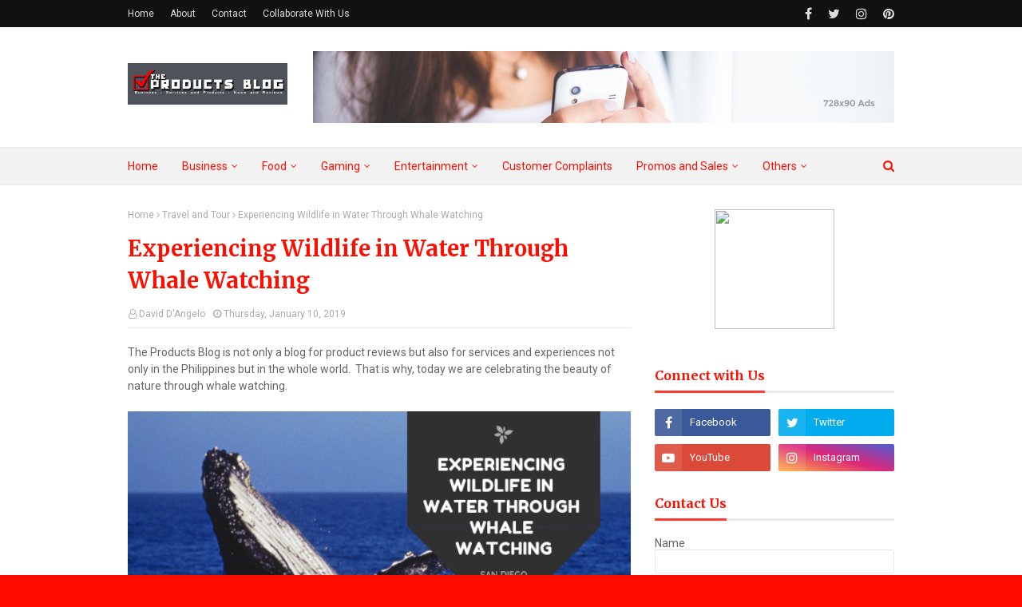

--- FILE ---
content_type: text/html; charset=utf-8
request_url: https://www.google.com/recaptcha/api2/aframe
body_size: 267
content:
<!DOCTYPE HTML><html><head><meta http-equiv="content-type" content="text/html; charset=UTF-8"></head><body><script nonce="ZeNFafBmUJKOg6DPvsSPqA">/** Anti-fraud and anti-abuse applications only. See google.com/recaptcha */ try{var clients={'sodar':'https://pagead2.googlesyndication.com/pagead/sodar?'};window.addEventListener("message",function(a){try{if(a.source===window.parent){var b=JSON.parse(a.data);var c=clients[b['id']];if(c){var d=document.createElement('img');d.src=c+b['params']+'&rc='+(localStorage.getItem("rc::a")?sessionStorage.getItem("rc::b"):"");window.document.body.appendChild(d);sessionStorage.setItem("rc::e",parseInt(sessionStorage.getItem("rc::e")||0)+1);localStorage.setItem("rc::h",'1769897755620');}}}catch(b){}});window.parent.postMessage("_grecaptcha_ready", "*");}catch(b){}</script></body></html>

--- FILE ---
content_type: text/javascript; charset=UTF-8
request_url: https://www.productsblog.net/feeds/posts/default/-/business%20news?alt=json-in-script&max-results=4&callback=jQuery1124010573867947075044_1769897746313&_=1769897746314
body_size: 7672
content:
// API callback
jQuery1124010573867947075044_1769897746313({"version":"1.0","encoding":"UTF-8","feed":{"xmlns":"http://www.w3.org/2005/Atom","xmlns$openSearch":"http://a9.com/-/spec/opensearchrss/1.0/","xmlns$blogger":"http://schemas.google.com/blogger/2008","xmlns$georss":"http://www.georss.org/georss","xmlns$gd":"http://schemas.google.com/g/2005","xmlns$thr":"http://purl.org/syndication/thread/1.0","id":{"$t":"tag:blogger.com,1999:blog-3297713439005933571"},"updated":{"$t":"2026-01-29T16:20:25.915+08:00"},"category":[{"term":"Food"},{"term":"Gaming"},{"term":"SM Malls"},{"term":"Food Establishments"},{"term":"Events"},{"term":"Information Technology"},{"term":"game"},{"term":"Contests and Freebies"},{"term":"SM City Marilao"},{"term":"food review"},{"term":"SM City Baliwag"},{"term":"Promos"},{"term":"Sales and Discounts"},{"term":"SM City SJDM"},{"term":"Contests"},{"term":"Games"},{"term":"Promos and Raffles"},{"term":"health and wellness"},{"term":"game update"},{"term":"Asus"},{"term":"Beauty and Health"},{"term":"Hotels and Resorts"},{"term":"sega"},{"term":"Beverages"},{"term":"business news"},{"term":"Fashion and Lifestyle"},{"term":"Restaurants"},{"term":"business"},{"term":"HoYoVerse"},{"term":"Blogging"},{"term":"Metro Manila hotels"},{"term":"Mobile Phones"},{"term":"Computer - Accessories"},{"term":"Gaming Events"},{"term":"Job Opportunities"},{"term":"sm center pulilan"},{"term":"Business Opportunities"},{"term":"Clothing and Apparel"},{"term":"Gadgets"},{"term":"Online Business"},{"term":"Razer"},{"term":"Advocacy"},{"term":"Fastfoods"},{"term":"Online Gaming"},{"term":"Blogger Events"},{"term":"Genshin Impact"},{"term":"Laptop"},{"term":"Mobile Apps"},{"term":"Music"},{"term":"Travel and Tour"},{"term":"services"},{"term":"Enrichment Opportunities"},{"term":"Christmas"},{"term":"Cosplay"},{"term":"Customer Complaints"},{"term":"Environment"},{"term":"Featured"},{"term":"Globe Telecom"},{"term":"Toys and Gifts"},{"term":"event"},{"term":"Telecommunications"},{"term":"Tips"},{"term":"UnisilverTIME"},{"term":"entertainment"},{"term":"technology"},{"term":"Awards"},{"term":"Computer - Hardware"},{"term":"Desserts"},{"term":"Education"},{"term":"Japanese"},{"term":"coffee"},{"term":"job opening"},{"term":"Anime"},{"term":"Facebook"},{"term":"Unisilver"},{"term":"Watch and Time"},{"term":"Websites"},{"term":"medicine"},{"term":"mobile games"},{"term":"Cause Oriented Events"},{"term":"City Hotels"},{"term":"Contest Winners"},{"term":"Hardware"},{"term":"Malls and Shopping Centers"},{"term":"Reviews"},{"term":"Tourism"},{"term":"Tourist Spots"},{"term":"job"},{"term":"netflix"},{"term":"press release"},{"term":"Automobiles"},{"term":"Burger"},{"term":"Internet"},{"term":"Other products"},{"term":"PC Hardware"},{"term":"TV shows"},{"term":"jobs"},{"term":"opinion"},{"term":"shoes"},{"term":"Blog Announcements"},{"term":"Coffee Blends"},{"term":"Finance"},{"term":"Game Review"},{"term":"Home"},{"term":"Honkai Star Rail"},{"term":"Movie Time"},{"term":"Product"},{"term":"Smart Communications"},{"term":"Sports"},{"term":"Thunderbird Resorts"},{"term":"celebration"},{"term":"livestreaming"},{"term":"movies"},{"term":"Acer"},{"term":"Bulacan Food"},{"term":"Freebies"},{"term":"Pizza"},{"term":"Public Service"},{"term":"Social Networking"},{"term":"Training"},{"term":"company"},{"term":"covid-19"},{"term":"fashion"},{"term":"hotel"},{"term":"marketing"},{"term":"promo"},{"term":"Arts"},{"term":"Books"},{"term":"Charity"},{"term":"Computer - Software"},{"term":"Earning Online"},{"term":"Fitness"},{"term":"New Technology"},{"term":"Personal Care"},{"term":"Places"},{"term":"Product Review"},{"term":"RedFox"},{"term":"SM City Grand Central"},{"term":"SM Valenzuela"},{"term":"Specialty Stores"},{"term":"Tournaments - Competitions"},{"term":"hotel review"},{"term":"online shopping"},{"term":"scams"},{"term":"AXE"},{"term":"Buffet"},{"term":"Cakes and Pastries"},{"term":"Commercials"},{"term":"Concert"},{"term":"Consumer Experience"},{"term":"Deezer"},{"term":"Green Products"},{"term":"Ice Cream"},{"term":"PC Desktop"},{"term":"Perfume and Fragrances"},{"term":"Philippines"},{"term":"SM Cinema"},{"term":"SM Sangandaan"},{"term":"Transportation"},{"term":"Travel Recommendations"},{"term":"Youth"},{"term":"Zomato"},{"term":"food supplements"},{"term":"gift ideas"},{"term":"social media"},{"term":"travel"},{"term":"Applications"},{"term":"Bread and Dairy"},{"term":"Breakfast Food"},{"term":"Cooking"},{"term":"Jollibee"},{"term":"McDonalds"},{"term":"Metro Manila Venues"},{"term":"Movie Update"},{"term":"Netbook"},{"term":"Online Shop"},{"term":"Rate This Commercial"},{"term":"Retail"},{"term":"SM supermalls"},{"term":"Seafood"},{"term":"Shopee"},{"term":"Snacks"},{"term":"Software"},{"term":"Theme Parks"},{"term":"Trade Fairs"},{"term":"Training Programs"},{"term":"Zenless Zone Zero"},{"term":"banking"},{"term":"blog contest"},{"term":"business scam"},{"term":"content creator"},{"term":"converge"},{"term":"fathers day"},{"term":"foodie"},{"term":"home credit"},{"term":"loans"},{"term":"miniso"},{"term":"nimo tv"},{"term":"pets"},{"term":"sonic"},{"term":"valenzuela city"},{"term":"vehicles"},{"term":"Agriculture"},{"term":"Appliances"},{"term":"Audio Gadgets"},{"term":"Blogapalooza"},{"term":"Coke"},{"term":"Dance"},{"term":"Festivals"},{"term":"Financial Advise"},{"term":"Footwear"},{"term":"Herbal Products"},{"term":"Hobbies and Crafts"},{"term":"MMORPG"},{"term":"MSI"},{"term":"Magazines and Print Media"},{"term":"Monthly Giveaway"},{"term":"Motorcycles"},{"term":"Organic products"},{"term":"PLDT"},{"term":"Pinoy Food"},{"term":"Pizza Hut"},{"term":"Product Campaigns"},{"term":"Real Estate"},{"term":"Resorts"},{"term":"SM Accessories"},{"term":"SM Pulilan"},{"term":"Smartphones - Accesories"},{"term":"Super Sale"},{"term":"SuperSale Bazaar"},{"term":"Waltermart"},{"term":"Western Digital"},{"term":"amusement parks"},{"term":"atlus"},{"term":"bulacan"},{"term":"esports"},{"term":"giveaway"},{"term":"headphone"},{"term":"influencer"},{"term":"korean"},{"term":"movie review"},{"term":"natural medicines"},{"term":"noodles"},{"term":"persona"},{"term":"safety"},{"term":"school organizations"},{"term":"smartphone"},{"term":"video"},{"term":"4Divinity"},{"term":"Accor Hotels"},{"term":"Advertising"},{"term":"Amazing Places"},{"term":"Animax"},{"term":"Artist"},{"term":"Arts and Crafts"},{"term":"Ayala"},{"term":"AyosDito"},{"term":"Canon"},{"term":"Celebrities"},{"term":"Chocolate"},{"term":"Communication"},{"term":"Cooking for Dummies"},{"term":"Costume"},{"term":"Eee PC"},{"term":"Entrepreneurship"},{"term":"Equipment"},{"term":"Esquire Financing Inc"},{"term":"Firmoo eyewear"},{"term":"Food Safety"},{"term":"Fruits and Fruit Preparations"},{"term":"Gaming Laptop"},{"term":"HoYo FEST"},{"term":"Liva"},{"term":"Marriot Manila"},{"term":"NFT"},{"term":"Novotel Manila"},{"term":"Oishi"},{"term":"People News"},{"term":"Personal Computer"},{"term":"Philips"},{"term":"Properties"},{"term":"Robinsons"},{"term":"Samsung"},{"term":"Seminars and Workshops"},{"term":"Soap and Detergents"},{"term":"Soda"},{"term":"Specialty Items"},{"term":"Specialty Shirts"},{"term":"Sun Cellular"},{"term":"Sustainable Development"},{"term":"Tagaytay City"},{"term":"Television"},{"term":"Uniqlo"},{"term":"Vacation Hotspots"},{"term":"Vegetarian"},{"term":"Video Cards"},{"term":"Vitamins"},{"term":"astrotel"},{"term":"brands"},{"term":"cars"},{"term":"children"},{"term":"cubinet"},{"term":"family"},{"term":"financing"},{"term":"fish"},{"term":"government requirements"},{"term":"housing"},{"term":"insurance"},{"term":"kids"},{"term":"love"},{"term":"malolos"},{"term":"marvel"},{"term":"movie"},{"term":"naruto"},{"term":"news release"},{"term":"night life"},{"term":"nimotv"},{"term":"playstation"},{"term":"protection"},{"term":"ragnarok"},{"term":"slippers"},{"term":"venues"},{"term":"watsons"},{"term":"zoo"},{"term":"7-11"},{"term":"Accomodations"},{"term":"Activities"},{"term":"Air Asia"},{"term":"Airline"},{"term":"Amway"},{"term":"Animal Friendly Establishments"},{"term":"Atomic Heart"},{"term":"Avidaland"},{"term":"Bags"},{"term":"Baguio City"},{"term":"Bakery"},{"term":"Bazaar"},{"term":"Beaches"},{"term":"Bitcoin"},{"term":"Black Friday"},{"term":"Black Friday 2010"},{"term":"Blog Monetization"},{"term":"Book Review"},{"term":"CLAVEL Sneaker Magazine"},{"term":"CM Storm"},{"term":"CSR - Corporate Social Responsibility"},{"term":"Camping"},{"term":"Canned Foods"},{"term":"Capitalife Lending inc"},{"term":"Caritas Manila"},{"term":"Casino"},{"term":"Commentary"},{"term":"Condo Units"},{"term":"Construction"},{"term":"Cool Innovations"},{"term":"Cooler Master"},{"term":"Creatve"},{"term":"Dairy Queen"},{"term":"Dale Starr"},{"term":"Date Venues"},{"term":"Deezer Elite"},{"term":"Department Store"},{"term":"Diablo"},{"term":"Diablo 4"},{"term":"Dining Out"},{"term":"Dinner Dish"},{"term":"Disaster Preparedness"},{"term":"ECS"},{"term":"Electronics \u0026 Apps"},{"term":"Face-Off"},{"term":"Film"},{"term":"Fisher Farms"},{"term":"Football Manager"},{"term":"For Sale"},{"term":"Free Fire"},{"term":"Friendster"},{"term":"Gardenia"},{"term":"Garena"},{"term":"Girbaud"},{"term":"Glaiza de Castro"},{"term":"Google"},{"term":"Gringo"},{"term":"Gym and Workout"},{"term":"Hainanese Delights"},{"term":"Hallo Hallo Mall"},{"term":"Happy2Bid.com"},{"term":"Hawaii"},{"term":"Hollywood Gossips"},{"term":"Honda"},{"term":"How Tos"},{"term":"IPO news"},{"term":"Ice Crean"},{"term":"Infolinks"},{"term":"Infrastructure"},{"term":"International Fashion"},{"term":"Invention"},{"term":"Jack and Jill"},{"term":"Kickers"},{"term":"Kingston"},{"term":"Kit Kat"},{"term":"Kroketten"},{"term":"Leaning"},{"term":"Mac"},{"term":"Maginhawa Food Street"},{"term":"Manila"},{"term":"Max's Restaurant"},{"term":"Meat Dishes"},{"term":"Mentos"},{"term":"Mindanao"},{"term":"Mobile OS"},{"term":"Mobile PC"},{"term":"Money Market"},{"term":"Mother's day"},{"term":"Mouse"},{"term":"My Winnings"},{"term":"NYC"},{"term":"Neo"},{"term":"Nescafe"},{"term":"Nokia"},{"term":"Notebook PC"},{"term":"Nuffnang"},{"term":"Nuvali"},{"term":"Party Scene"},{"term":"Pensive Thoughts"},{"term":"Pepsi"},{"term":"Philips Avent"},{"term":"Philips CitiScape"},{"term":"Photography"},{"term":"Plaridel"},{"term":"Publications"},{"term":"Race"},{"term":"Razer Cortex"},{"term":"Razer Surround"},{"term":"Rider"},{"term":"SM Cares"},{"term":"SM City Baguio"},{"term":"SM City North Edsa Skydome"},{"term":"SM Megamall"},{"term":"Salad"},{"term":"Security"},{"term":"Sharp"},{"term":"Shick"},{"term":"Singer"},{"term":"Solaire"},{"term":"Sony Ericsson"},{"term":"Specialty Items. Product Campaigns"},{"term":"Staycations"},{"term":"Styling Accesories"},{"term":"Sulit.com.ph"},{"term":"Sweet Cravings"},{"term":"TV Networks"},{"term":"Testimonials"},{"term":"The SM Store"},{"term":"USB devices"},{"term":"Unarosa"},{"term":"Unilab"},{"term":"Uratex"},{"term":"Wearable Devices"},{"term":"Weddings"},{"term":"Wines and Liquors"},{"term":"Women's Product"},{"term":"Workshops"},{"term":"accounting"},{"term":"achievements"},{"term":"adventure"},{"term":"affordable places"},{"term":"airbnb"},{"term":"apartment"},{"term":"automotive"},{"term":"avatar"},{"term":"bargains"},{"term":"bpi"},{"term":"bpo"},{"term":"bridal expo"},{"term":"bridal fair"},{"term":"cafe"},{"term":"call center"},{"term":"chairs"},{"term":"comics"},{"term":"console"},{"term":"contact lens"},{"term":"cryptocurrency"},{"term":"customer service"},{"term":"cyperpunk2077"},{"term":"daily life"},{"term":"digital content"},{"term":"donations"},{"term":"donuts"},{"term":"dragon nest"},{"term":"ebay"},{"term":"ebay philippines"},{"term":"ebay.ph"},{"term":"elections"},{"term":"electronics"},{"term":"epson"},{"term":"eyewear"},{"term":"facebook gaming"},{"term":"fake news"},{"term":"fathers"},{"term":"final fantasy"},{"term":"flip flops"},{"term":"football"},{"term":"for Rent"},{"term":"furnitures"},{"term":"game. gaming"},{"term":"game.gaming"},{"term":"gender"},{"term":"glasses"},{"term":"graphics"},{"term":"grocery"},{"term":"group buy philippines"},{"term":"hallohallo"},{"term":"health health and wellness"},{"term":"helmet"},{"term":"holidays"},{"term":"honkai impact"},{"term":"income opportunity"},{"term":"inspiring stories"},{"term":"isp"},{"term":"jackets"},{"term":"jewelries"},{"term":"kiosks"},{"term":"kpop"},{"term":"kuponan"},{"term":"lego"},{"term":"lending"},{"term":"life"},{"term":"live"},{"term":"logistics"},{"term":"metal slug"},{"term":"microsoft"},{"term":"milk tea"},{"term":"mobile legends"},{"term":"networking"},{"term":"nintendo switch"},{"term":"occasion"},{"term":"ofw"},{"term":"oppo"},{"term":"painting"},{"term":"printer"},{"term":"printing services"},{"term":"rockstar games"},{"term":"sandwhich"},{"term":"sandwich"},{"term":"sas"},{"term":"self-defence"},{"term":"series review"},{"term":"showroom"},{"term":"single dad"},{"term":"sm store"},{"term":"spa"},{"term":"spam"},{"term":"stage play"},{"term":"star wars"},{"term":"sun life"},{"term":"supermarkets"},{"term":"tattoo"},{"term":"tax"},{"term":"team building"},{"term":"team bulding"},{"term":"tehcnology"},{"term":"the body shop"},{"term":"theater"},{"term":"tier one entertainment"},{"term":"traffic safety"},{"term":"twitch"},{"term":"universities"},{"term":"valentines"},{"term":"vape"},{"term":"video conferencing"},{"term":"vivo"},{"term":"webcomics"},{"term":"women"},{"term":"work at home"},{"term":"work life"},{"term":"xiomi"},{"term":"xtreme sports"}],"title":{"type":"text","$t":"The Products Blog"},"subtitle":{"type":"html","$t":"The Products Blog is a site for product reviews, services, events, technology updates, food review, restaurant reviews, fashion and more.  We review anything and everything."},"link":[{"rel":"http://schemas.google.com/g/2005#feed","type":"application/atom+xml","href":"http:\/\/www.productsblog.net\/feeds\/posts\/default"},{"rel":"self","type":"application/atom+xml","href":"http:\/\/www.blogger.com\/feeds\/3297713439005933571\/posts\/default\/-\/business+news?alt=json-in-script\u0026max-results=4"},{"rel":"alternate","type":"text/html","href":"http:\/\/www.productsblog.net\/search\/label\/business%20news"},{"rel":"hub","href":"http://pubsubhubbub.appspot.com/"},{"rel":"next","type":"application/atom+xml","href":"http:\/\/www.blogger.com\/feeds\/3297713439005933571\/posts\/default\/-\/business+news\/-\/business+news?alt=json-in-script\u0026start-index=5\u0026max-results=4"}],"author":[{"name":{"$t":"David D'Angelo"},"uri":{"$t":"http:\/\/www.blogger.com\/profile\/12871585492617702025"},"email":{"$t":"noreply@blogger.com"},"gd$image":{"rel":"http://schemas.google.com/g/2005#thumbnail","width":"32","height":"32","src":"\/\/blogger.googleusercontent.com\/img\/b\/R29vZ2xl\/AVvXsEiEexaEaKPw2bOsS4P7YoedbmHXeq1k6XswBTyhces5sc8C4NN5l0Q8E4PT8RM9t6nvBuW00QDQe72m1DBlnssRmbScExYwNPqmi6OeIw-ln9ZXEJNUV3HvMX2Ww3MYcIw\/s113\/49864956_10155702834467015_5939930995749814272_o.jpg"}}],"generator":{"version":"7.00","uri":"http://www.blogger.com","$t":"Blogger"},"openSearch$totalResults":{"$t":"39"},"openSearch$startIndex":{"$t":"1"},"openSearch$itemsPerPage":{"$t":"4"},"entry":[{"id":{"$t":"tag:blogger.com,1999:blog-3297713439005933571.post-3060765140144834480"},"published":{"$t":"2025-09-22T19:52:00.006+08:00"},"updated":{"$t":"2025-09-22T19:52:58.268+08:00"},"category":[{"scheme":"http://www.blogger.com/atom/ns#","term":"business"},{"scheme":"http://www.blogger.com/atom/ns#","term":"business news"},{"scheme":"http://www.blogger.com/atom/ns#","term":"event"},{"scheme":"http://www.blogger.com/atom/ns#","term":"Events"},{"scheme":"http://www.blogger.com/atom/ns#","term":"marketing"}],"title":{"type":"text","$t":"BrandConPH 2025 Showcases the Power of Storytelling, Culture, and  Next-Gen Marketing Ideas "},"content":{"type":"html","$t":"\u003Cdiv\u003ETaguig City, Philippines - BrandConPH 2025 gathered over 400 participants, including the country’s most influential figures in marketing, brand building, and advertising at  Marquis Events Place in Bonifacio Global City on September 19. With the theme  “Building Brands That Move The Nation Forward,” the branding and marketing conference organized by The Business Manual shared insights on how businesses can stay relevant and ready to lead in a future-forward, highly competitive landscape.  \u003C\/div\u003E\u003Cdiv\u003E\u003Cbr\u003E\u003C\/div\u003E\u003Ctable align=\"center\" cellpadding=\"0\" cellspacing=\"0\" class=\"tr-caption-container\" style=\"margin-left: auto; margin-right: auto;\"\u003E\u003Ctbody\u003E\u003Ctr\u003E\u003Ctd style=\"text-align: center;\"\u003E\u003Ca href=\"https:\/\/blogger.googleusercontent.com\/img\/b\/R29vZ2xl\/AVvXsEjEWzJtk757JUgN3GT0JGIuKTRwYoqLXM6aZoGiQzkHuNS8RoHP70ODERas5-mDwWM_DvlaXzJL0nyeU_DOrbmNUCsMJSGRQVamuShYrzFqqrfdogN2pIH7XMQmrl8r0J6UXV83Ra3dxc-C3UWbMCaFU_MjSACX5rDhq715JTaJbdUkAJbeDVOdDzwGv54\/s5625\/Host%20RJ%20Ledesma%20addressing%20the%20crowd%20at%20BrandCon%20PH%202025.jpg\" imageanchor=\"1\" style=\"margin-left: auto; margin-right: auto;\"\u003E\u003Cimg alt=\"Host RJ Ledesma addressing the crowd at BrandCon PH 2025\" border=\"0\" data-original-height=\"4500\" data-original-width=\"5625\" src=\"https:\/\/blogger.googleusercontent.com\/img\/b\/R29vZ2xl\/AVvXsEjEWzJtk757JUgN3GT0JGIuKTRwYoqLXM6aZoGiQzkHuNS8RoHP70ODERas5-mDwWM_DvlaXzJL0nyeU_DOrbmNUCsMJSGRQVamuShYrzFqqrfdogN2pIH7XMQmrl8r0J6UXV83Ra3dxc-C3UWbMCaFU_MjSACX5rDhq715JTaJbdUkAJbeDVOdDzwGv54\/s16000\/Host%20RJ%20Ledesma%20addressing%20the%20crowd%20at%20BrandCon%20PH%202025.jpg\" title=\"Host RJ Ledesma addressing the crowd at BrandCon PH 2025\"\u003E\u003C\/a\u003E\u003C\/td\u003E\u003C\/tr\u003E\u003Ctr\u003E\u003Ctd class=\"tr-caption\" style=\"text-align: center;\"\u003EHost RJ Ledesma addressing the crowd at BrandCon PH 2025\u003C\/td\u003E\u003C\/tr\u003E\u003C\/tbody\u003E\u003C\/table\u003E\u003Cdiv\u003E\u003Cbr\u003E\u003Cspan\u003E\u003C\/span\u003E\u003C\/div\u003E\u003Ca href=\"http:\/\/www.productsblog.net\/2025\/09\/brandconph-2025-huge-success.html#more\"\u003E.\u003C\/a\u003E"},"link":[{"rel":"replies","type":"application/atom+xml","href":"http:\/\/www.productsblog.net\/feeds\/3060765140144834480\/comments\/default","title":"Post Comments"},{"rel":"replies","type":"text/html","href":"http:\/\/www.productsblog.net\/2025\/09\/brandconph-2025-huge-success.html#comment-form","title":"0 Comments"},{"rel":"edit","type":"application/atom+xml","href":"http:\/\/www.blogger.com\/feeds\/3297713439005933571\/posts\/default\/3060765140144834480"},{"rel":"self","type":"application/atom+xml","href":"http:\/\/www.blogger.com\/feeds\/3297713439005933571\/posts\/default\/3060765140144834480"},{"rel":"alternate","type":"text/html","href":"http:\/\/www.productsblog.net\/2025\/09\/brandconph-2025-huge-success.html","title":"BrandConPH 2025 Showcases the Power of Storytelling, Culture, and  Next-Gen Marketing Ideas "}],"author":[{"name":{"$t":"David D'Angelo"},"uri":{"$t":"http:\/\/www.blogger.com\/profile\/12871585492617702025"},"email":{"$t":"noreply@blogger.com"},"gd$image":{"rel":"http://schemas.google.com/g/2005#thumbnail","width":"32","height":"32","src":"\/\/blogger.googleusercontent.com\/img\/b\/R29vZ2xl\/AVvXsEiEexaEaKPw2bOsS4P7YoedbmHXeq1k6XswBTyhces5sc8C4NN5l0Q8E4PT8RM9t6nvBuW00QDQe72m1DBlnssRmbScExYwNPqmi6OeIw-ln9ZXEJNUV3HvMX2Ww3MYcIw\/s113\/49864956_10155702834467015_5939930995749814272_o.jpg"}}],"media$thumbnail":{"xmlns$media":"http://search.yahoo.com/mrss/","url":"https:\/\/blogger.googleusercontent.com\/img\/b\/R29vZ2xl\/AVvXsEjEWzJtk757JUgN3GT0JGIuKTRwYoqLXM6aZoGiQzkHuNS8RoHP70ODERas5-mDwWM_DvlaXzJL0nyeU_DOrbmNUCsMJSGRQVamuShYrzFqqrfdogN2pIH7XMQmrl8r0J6UXV83Ra3dxc-C3UWbMCaFU_MjSACX5rDhq715JTaJbdUkAJbeDVOdDzwGv54\/s72-c\/Host%20RJ%20Ledesma%20addressing%20the%20crowd%20at%20BrandCon%20PH%202025.jpg","height":"72","width":"72"},"thr$total":{"$t":"0"}},{"id":{"$t":"tag:blogger.com,1999:blog-3297713439005933571.post-4317410694569473369"},"published":{"$t":"2024-11-14T17:05:00.000+08:00"},"updated":{"$t":"2024-11-14T17:05:05.164+08:00"},"category":[{"scheme":"http://www.blogger.com/atom/ns#","term":"business"},{"scheme":"http://www.blogger.com/atom/ns#","term":"business news"},{"scheme":"http://www.blogger.com/atom/ns#","term":"Events"}],"title":{"type":"text","$t":"Regional Financial Literacy Caravan 2024: Wealth Reimagined for a Fulfilling Future"},"content":{"type":"html","$t":"\u003Cdiv class=\"separator\" style=\"clear: both; text-align: center;\"\u003E\u003Ca href=\"https:\/\/blogger.googleusercontent.com\/img\/b\/R29vZ2xl\/AVvXsEj_AQ9TwQJbcJVHdUixq41PJPhVsV3GDaWJxi23OxE3wOC7y8U_dSo4a9gwBD9yQ4jItUK7dmS3h9IBVsen7Mh5K247r4UM6y3eLcnxVg3UNwMur1Hw5D9DIW9bTCQBsdRJxCfu8AKt6wS3P3Yzx1Bvz96WMmEYChXiX2cz8G00GAej_pLMRyOdnuiDdXc\/s2048\/MAIN%20PUBMAT.jpg\" imageanchor=\"1\" style=\"margin-left: 1em; margin-right: 1em;\"\u003E\u003Cimg alt=\"Regional Financial Literacy Caravan 2024\" border=\"0\" data-original-height=\"2048\" data-original-width=\"2048\" src=\"https:\/\/blogger.googleusercontent.com\/img\/b\/R29vZ2xl\/AVvXsEj_AQ9TwQJbcJVHdUixq41PJPhVsV3GDaWJxi23OxE3wOC7y8U_dSo4a9gwBD9yQ4jItUK7dmS3h9IBVsen7Mh5K247r4UM6y3eLcnxVg3UNwMur1Hw5D9DIW9bTCQBsdRJxCfu8AKt6wS3P3Yzx1Bvz96WMmEYChXiX2cz8G00GAej_pLMRyOdnuiDdXc\/s16000\/MAIN%20PUBMAT.jpg\" title=\"Regional Financial Literacy Caravan 2024\"\u003E\u003C\/a\u003E\u003C\/div\u003E\u003Cbr\u003E\u003Cdiv\u003E\u003Cbr\u003E\u003C\/div\u003E\u003Cdiv\u003EThe \u003Cb\u003ERegional Financial Literacy Caravan 2024\u003C\/b\u003E will be held on \u003Cb\u003ENovember 24, 2024\u003C\/b\u003E, from 10:00 AM to 4:00 PM at the DYCI Sapientia Ideation Center in Bocaue, Bulacan. With the theme “\u003Cb\u003EWealth Reimagined: Investing for a Fulfilling Future\u003C\/b\u003E,” this event is designed to empower students and young professionals in the Central Luzon region with essential financial knowledge. It aims to teach practical skills in budgeting, saving, investing, and financial management, offering attendees the tools to make informed decisions that will shape their financial futures.\u003C\/div\u003E\u003Cdiv\u003E\u003Cspan\u003E\u003C\/span\u003E\u003C\/div\u003E\u003Ca href=\"http:\/\/www.productsblog.net\/2024\/11\/regional-financial-literacy-caravan.html#more\"\u003E.\u003C\/a\u003E"},"link":[{"rel":"replies","type":"application/atom+xml","href":"http:\/\/www.productsblog.net\/feeds\/4317410694569473369\/comments\/default","title":"Post Comments"},{"rel":"replies","type":"text/html","href":"http:\/\/www.productsblog.net\/2024\/11\/regional-financial-literacy-caravan.html#comment-form","title":"0 Comments"},{"rel":"edit","type":"application/atom+xml","href":"http:\/\/www.blogger.com\/feeds\/3297713439005933571\/posts\/default\/4317410694569473369"},{"rel":"self","type":"application/atom+xml","href":"http:\/\/www.blogger.com\/feeds\/3297713439005933571\/posts\/default\/4317410694569473369"},{"rel":"alternate","type":"text/html","href":"http:\/\/www.productsblog.net\/2024\/11\/regional-financial-literacy-caravan.html","title":"Regional Financial Literacy Caravan 2024: Wealth Reimagined for a Fulfilling Future"}],"author":[{"name":{"$t":"David D'Angelo"},"uri":{"$t":"http:\/\/www.blogger.com\/profile\/12871585492617702025"},"email":{"$t":"noreply@blogger.com"},"gd$image":{"rel":"http://schemas.google.com/g/2005#thumbnail","width":"32","height":"32","src":"\/\/blogger.googleusercontent.com\/img\/b\/R29vZ2xl\/AVvXsEiEexaEaKPw2bOsS4P7YoedbmHXeq1k6XswBTyhces5sc8C4NN5l0Q8E4PT8RM9t6nvBuW00QDQe72m1DBlnssRmbScExYwNPqmi6OeIw-ln9ZXEJNUV3HvMX2Ww3MYcIw\/s113\/49864956_10155702834467015_5939930995749814272_o.jpg"}}],"media$thumbnail":{"xmlns$media":"http://search.yahoo.com/mrss/","url":"https:\/\/blogger.googleusercontent.com\/img\/b\/R29vZ2xl\/AVvXsEj_AQ9TwQJbcJVHdUixq41PJPhVsV3GDaWJxi23OxE3wOC7y8U_dSo4a9gwBD9yQ4jItUK7dmS3h9IBVsen7Mh5K247r4UM6y3eLcnxVg3UNwMur1Hw5D9DIW9bTCQBsdRJxCfu8AKt6wS3P3Yzx1Bvz96WMmEYChXiX2cz8G00GAej_pLMRyOdnuiDdXc\/s72-c\/MAIN%20PUBMAT.jpg","height":"72","width":"72"},"thr$total":{"$t":"0"}},{"id":{"$t":"tag:blogger.com,1999:blog-3297713439005933571.post-7513065975825238834"},"published":{"$t":"2024-07-19T11:02:00.005+08:00"},"updated":{"$t":"2024-07-19T11:02:55.515+08:00"},"category":[{"scheme":"http://www.blogger.com/atom/ns#","term":"business"},{"scheme":"http://www.blogger.com/atom/ns#","term":"business news"},{"scheme":"http://www.blogger.com/atom/ns#","term":"Youth"}],"title":{"type":"text","$t":"Philippine Marketing Association Announces 2024 Agora Youth Awards Finalists, Empowering the Next Generation of Filipino Marketers"},"content":{"type":"html","$t":"\u003Cdiv\u003EThe \u003Cb\u003EPhilippine Marketing Association (PMA)\u003C\/b\u003E, in cooperation with the \u003Cb\u003EPhilippine Junior Marketing Association (PJMA)\u003C\/b\u003E, co-presented with AGC Power Holdings Corp., have announced the finalists for the 32nd Agora Youth Awards. Honoring the next generation of Filipino marketers, the awards feature two categories: individual students and junior marketing associations or school organizations involved in marketing.\u003C\/div\u003E\u003Cdiv\u003E\u003Cbr\u003E\u003C\/div\u003E\u003Ctable align=\"center\" cellpadding=\"0\" cellspacing=\"0\" class=\"tr-caption-container\" style=\"margin-left: auto; margin-right: auto;\"\u003E\u003Ctbody\u003E\u003Ctr\u003E\u003Ctd style=\"text-align: center;\"\u003E\u003Ca href=\"https:\/\/blogger.googleusercontent.com\/img\/b\/R29vZ2xl\/AVvXsEjC_yggJLqJSRBH8poKgu21xItbAPB568nCgopcDxrj_0rtgtLiaHpZya7YxPY5YYQdn6uaJDPTf6BBdkXYEzuhSwEhSfGa-SA5X7woMDav_ZqJLW5L74UcK0XTGM5X2k4u_ISoxuqXIM6lqZ-JjuCwPgudRHrV_-2dLZqo3sirTZpYKjNDs6F1jDaVUmI\/s5184\/PMA%20Executives%20and%20Partners.jpg\" imageanchor=\"1\" style=\"margin-left: auto; margin-right: auto;\"\u003E\u003Cimg alt=\"Philippine Marketing Association Announces 2024 Agora Youth Awards Finalists\" border=\"0\" data-original-height=\"3456\" data-original-width=\"5184\" src=\"https:\/\/blogger.googleusercontent.com\/img\/b\/R29vZ2xl\/AVvXsEjC_yggJLqJSRBH8poKgu21xItbAPB568nCgopcDxrj_0rtgtLiaHpZya7YxPY5YYQdn6uaJDPTf6BBdkXYEzuhSwEhSfGa-SA5X7woMDav_ZqJLW5L74UcK0XTGM5X2k4u_ISoxuqXIM6lqZ-JjuCwPgudRHrV_-2dLZqo3sirTZpYKjNDs6F1jDaVUmI\/s16000\/PMA%20Executives%20and%20Partners.jpg\" title=\"Philippine Marketing Association Announces 2024 Agora Youth Awards Finalists\"\u003E\u003C\/a\u003E\u003C\/td\u003E\u003C\/tr\u003E\u003Ctr\u003E\u003Ctd class=\"tr-caption\" style=\"text-align: center;\"\u003EPhoto Opportunity with the PMA Executives and Partners.\u003C\/td\u003E\u003C\/tr\u003E\u003C\/tbody\u003E\u003C\/table\u003E\u003Cbr\u003E\u003Cdiv\u003E\u003Cbr\u003E\u003C\/div\u003E\u003Cdiv\u003E\u003Cbr\u003E\u003C\/div\u003E\u003Cdiv\u003EThe \u003Cb\u003EAgora Youth Awards\u003C\/b\u003E is an annual search for the country’s top marketing students, recognizing excellence in academic performance, extracurricular achievements, and performance in the marketing plan competition.\u003Cspan\u003E\u003C\/span\u003E\u003C\/div\u003E\u003Ca href=\"http:\/\/www.productsblog.net\/2024\/07\/philippine-marketing-association-.html#more\"\u003E.\u003C\/a\u003E"},"link":[{"rel":"replies","type":"application/atom+xml","href":"http:\/\/www.productsblog.net\/feeds\/7513065975825238834\/comments\/default","title":"Post Comments"},{"rel":"replies","type":"text/html","href":"http:\/\/www.productsblog.net\/2024\/07\/philippine-marketing-association-.html#comment-form","title":"0 Comments"},{"rel":"edit","type":"application/atom+xml","href":"http:\/\/www.blogger.com\/feeds\/3297713439005933571\/posts\/default\/7513065975825238834"},{"rel":"self","type":"application/atom+xml","href":"http:\/\/www.blogger.com\/feeds\/3297713439005933571\/posts\/default\/7513065975825238834"},{"rel":"alternate","type":"text/html","href":"http:\/\/www.productsblog.net\/2024\/07\/philippine-marketing-association-.html","title":"Philippine Marketing Association Announces 2024 Agora Youth Awards Finalists, Empowering the Next Generation of Filipino Marketers"}],"author":[{"name":{"$t":"David D'Angelo"},"uri":{"$t":"http:\/\/www.blogger.com\/profile\/12871585492617702025"},"email":{"$t":"noreply@blogger.com"},"gd$image":{"rel":"http://schemas.google.com/g/2005#thumbnail","width":"32","height":"32","src":"\/\/blogger.googleusercontent.com\/img\/b\/R29vZ2xl\/AVvXsEiEexaEaKPw2bOsS4P7YoedbmHXeq1k6XswBTyhces5sc8C4NN5l0Q8E4PT8RM9t6nvBuW00QDQe72m1DBlnssRmbScExYwNPqmi6OeIw-ln9ZXEJNUV3HvMX2Ww3MYcIw\/s113\/49864956_10155702834467015_5939930995749814272_o.jpg"}}],"media$thumbnail":{"xmlns$media":"http://search.yahoo.com/mrss/","url":"https:\/\/blogger.googleusercontent.com\/img\/b\/R29vZ2xl\/AVvXsEjC_yggJLqJSRBH8poKgu21xItbAPB568nCgopcDxrj_0rtgtLiaHpZya7YxPY5YYQdn6uaJDPTf6BBdkXYEzuhSwEhSfGa-SA5X7woMDav_ZqJLW5L74UcK0XTGM5X2k4u_ISoxuqXIM6lqZ-JjuCwPgudRHrV_-2dLZqo3sirTZpYKjNDs6F1jDaVUmI\/s72-c\/PMA%20Executives%20and%20Partners.jpg","height":"72","width":"72"},"thr$total":{"$t":"0"}},{"id":{"$t":"tag:blogger.com,1999:blog-3297713439005933571.post-7580377750217718782"},"published":{"$t":"2024-07-08T13:10:00.006+08:00"},"updated":{"$t":"2024-07-08T13:10:58.809+08:00"},"category":[{"scheme":"http://www.blogger.com/atom/ns#","term":"business"},{"scheme":"http://www.blogger.com/atom/ns#","term":"business news"},{"scheme":"http://www.blogger.com/atom/ns#","term":"content creator"},{"scheme":"http://www.blogger.com/atom/ns#","term":"influencer"},{"scheme":"http://www.blogger.com/atom/ns#","term":"marketing"}],"title":{"type":"text","$t":"Hepmil Philippines Launches Production Hub"},"content":{"type":"html","$t":"\u003Cdiv\u003E\u003Cb\u003E\u003Ci\u003EHepmil Philippines aims to bridge technology and training gaps in content creation with a newly launched 400-square-meter production hub \u003C\/i\u003E\u003C\/b\u003E\u003C\/div\u003E\u003Cdiv\u003E\u003Cb\u003E\u003Ci\u003E\u003Cbr\u003E\u003C\/i\u003E\u003C\/b\u003E\u003C\/div\u003E\u003Cdiv\u003E\u003Cb\u003E\u003Ctable align=\"center\" cellpadding=\"0\" cellspacing=\"0\" class=\"tr-caption-container\" style=\"margin-left: auto; margin-right: auto;\"\u003E\u003Ctbody\u003E\u003Ctr\u003E\u003Ctd style=\"text-align: center;\"\u003E\u003Ca href=\"https:\/\/blogger.googleusercontent.com\/img\/b\/R29vZ2xl\/AVvXsEgRb5H1FQmwvss1slMmkrbcPu12id5bGeUngKQNLD3f0q6Sl8eNSkvWazP5gYTfRSn0Cy7I59lkHjI7gYNK5EG_8mdH6Qvh2ZrgRRdk-_C3UNF6N0YKHr7tYCYGabUlbmFugEWk9Jd0zZfHlFRsMxsralEhd6ErfpSAeCBsmFabCSDysxNt6BskgE0fhBc\/s6000\/WTF%20Content%20Creators%20(3).JPG\" imageanchor=\"1\" style=\"margin-left: auto; margin-right: auto;\"\u003E\u003Cimg alt=\"Hepmil Philippines Launches Production Hub\" border=\"0\" data-original-height=\"3376\" data-original-width=\"6000\" src=\"https:\/\/blogger.googleusercontent.com\/img\/b\/R29vZ2xl\/AVvXsEgRb5H1FQmwvss1slMmkrbcPu12id5bGeUngKQNLD3f0q6Sl8eNSkvWazP5gYTfRSn0Cy7I59lkHjI7gYNK5EG_8mdH6Qvh2ZrgRRdk-_C3UNF6N0YKHr7tYCYGabUlbmFugEWk9Jd0zZfHlFRsMxsralEhd6ErfpSAeCBsmFabCSDysxNt6BskgE0fhBc\/s16000\/WTF%20Content%20Creators%20(3).JPG\" title=\"Hepmil Philippines Launches Production Hub\"\u003E\u003C\/a\u003E\u003C\/td\u003E\u003C\/tr\u003E\u003Ctr\u003E\u003Ctd class=\"tr-caption\" style=\"text-align: center;\"\u003E\u003Ca href=\"https:\/\/www.facebook.com\/wethefvture\" target=\"_blank\"\u003EWTF (We The Future) Content Creators\u003C\/a\u003E\u003C\/td\u003E\u003C\/tr\u003E\u003C\/tbody\u003E\u003C\/table\u003E\u003Cbr\u003E\u003C\/b\u003E\u003C\/div\u003E\u003Cdiv\u003E\u003Cb\u003EHepmil Philippines\u003C\/b\u003E, a technology-driven media company, has called for significant advancements in technology adoption and professional training within the Philippine content creation industry. \u003C\/div\u003E\u003Cdiv\u003E\u003Cbr\u003E\u003C\/div\u003E\u003Cdiv\u003EErwin Razon, General Manager of Hepmil Philippines, highlighted the need for better access to advanced technology and comprehensive training programs. \u003Cspan\u003E\u003C\/span\u003E\u003C\/div\u003E\u003Ca href=\"http:\/\/www.productsblog.net\/2024\/07\/hepmil-philippines-new-studio.html#more\"\u003E.\u003C\/a\u003E"},"link":[{"rel":"replies","type":"application/atom+xml","href":"http:\/\/www.productsblog.net\/feeds\/7580377750217718782\/comments\/default","title":"Post Comments"},{"rel":"replies","type":"text/html","href":"http:\/\/www.productsblog.net\/2024\/07\/hepmil-philippines-new-studio.html#comment-form","title":"0 Comments"},{"rel":"edit","type":"application/atom+xml","href":"http:\/\/www.blogger.com\/feeds\/3297713439005933571\/posts\/default\/7580377750217718782"},{"rel":"self","type":"application/atom+xml","href":"http:\/\/www.blogger.com\/feeds\/3297713439005933571\/posts\/default\/7580377750217718782"},{"rel":"alternate","type":"text/html","href":"http:\/\/www.productsblog.net\/2024\/07\/hepmil-philippines-new-studio.html","title":"Hepmil Philippines Launches Production Hub"}],"author":[{"name":{"$t":"David D'Angelo"},"uri":{"$t":"http:\/\/www.blogger.com\/profile\/12871585492617702025"},"email":{"$t":"noreply@blogger.com"},"gd$image":{"rel":"http://schemas.google.com/g/2005#thumbnail","width":"32","height":"32","src":"\/\/blogger.googleusercontent.com\/img\/b\/R29vZ2xl\/AVvXsEiEexaEaKPw2bOsS4P7YoedbmHXeq1k6XswBTyhces5sc8C4NN5l0Q8E4PT8RM9t6nvBuW00QDQe72m1DBlnssRmbScExYwNPqmi6OeIw-ln9ZXEJNUV3HvMX2Ww3MYcIw\/s113\/49864956_10155702834467015_5939930995749814272_o.jpg"}}],"media$thumbnail":{"xmlns$media":"http://search.yahoo.com/mrss/","url":"https:\/\/blogger.googleusercontent.com\/img\/b\/R29vZ2xl\/AVvXsEgRb5H1FQmwvss1slMmkrbcPu12id5bGeUngKQNLD3f0q6Sl8eNSkvWazP5gYTfRSn0Cy7I59lkHjI7gYNK5EG_8mdH6Qvh2ZrgRRdk-_C3UNF6N0YKHr7tYCYGabUlbmFugEWk9Jd0zZfHlFRsMxsralEhd6ErfpSAeCBsmFabCSDysxNt6BskgE0fhBc\/s72-c\/WTF%20Content%20Creators%20(3).JPG","height":"72","width":"72"},"thr$total":{"$t":"0"}}]}});

--- FILE ---
content_type: text/javascript; charset=UTF-8
request_url: https://www.productsblog.net/feeds/posts/default/-/Promos%20and%20Raffles?alt=json-in-script&max-results=4&callback=jQuery1124010573867947075044_1769897746317&_=1769897746318
body_size: 7109
content:
// API callback
jQuery1124010573867947075044_1769897746317({"version":"1.0","encoding":"UTF-8","feed":{"xmlns":"http://www.w3.org/2005/Atom","xmlns$openSearch":"http://a9.com/-/spec/opensearchrss/1.0/","xmlns$blogger":"http://schemas.google.com/blogger/2008","xmlns$georss":"http://www.georss.org/georss","xmlns$gd":"http://schemas.google.com/g/2005","xmlns$thr":"http://purl.org/syndication/thread/1.0","id":{"$t":"tag:blogger.com,1999:blog-3297713439005933571"},"updated":{"$t":"2026-01-29T16:20:25.915+08:00"},"category":[{"term":"Food"},{"term":"Gaming"},{"term":"SM Malls"},{"term":"Food Establishments"},{"term":"Events"},{"term":"Information Technology"},{"term":"game"},{"term":"Contests and Freebies"},{"term":"SM City Marilao"},{"term":"food review"},{"term":"SM City Baliwag"},{"term":"Promos"},{"term":"Sales and Discounts"},{"term":"SM City SJDM"},{"term":"Contests"},{"term":"Games"},{"term":"Promos and Raffles"},{"term":"health and wellness"},{"term":"game update"},{"term":"Asus"},{"term":"Beauty and Health"},{"term":"Hotels and Resorts"},{"term":"sega"},{"term":"Beverages"},{"term":"business news"},{"term":"Fashion and Lifestyle"},{"term":"Restaurants"},{"term":"business"},{"term":"HoYoVerse"},{"term":"Blogging"},{"term":"Metro Manila hotels"},{"term":"Mobile Phones"},{"term":"Computer - Accessories"},{"term":"Gaming Events"},{"term":"Job Opportunities"},{"term":"sm center pulilan"},{"term":"Business Opportunities"},{"term":"Clothing and Apparel"},{"term":"Gadgets"},{"term":"Online Business"},{"term":"Razer"},{"term":"Advocacy"},{"term":"Fastfoods"},{"term":"Online Gaming"},{"term":"Blogger Events"},{"term":"Genshin Impact"},{"term":"Laptop"},{"term":"Mobile Apps"},{"term":"Music"},{"term":"Travel and Tour"},{"term":"services"},{"term":"Enrichment Opportunities"},{"term":"Christmas"},{"term":"Cosplay"},{"term":"Customer Complaints"},{"term":"Environment"},{"term":"Featured"},{"term":"Globe Telecom"},{"term":"Toys and Gifts"},{"term":"event"},{"term":"Telecommunications"},{"term":"Tips"},{"term":"UnisilverTIME"},{"term":"entertainment"},{"term":"technology"},{"term":"Awards"},{"term":"Computer - Hardware"},{"term":"Desserts"},{"term":"Education"},{"term":"Japanese"},{"term":"coffee"},{"term":"job opening"},{"term":"Anime"},{"term":"Facebook"},{"term":"Unisilver"},{"term":"Watch and Time"},{"term":"Websites"},{"term":"medicine"},{"term":"mobile games"},{"term":"Cause Oriented Events"},{"term":"City Hotels"},{"term":"Contest Winners"},{"term":"Hardware"},{"term":"Malls and Shopping Centers"},{"term":"Reviews"},{"term":"Tourism"},{"term":"Tourist Spots"},{"term":"job"},{"term":"netflix"},{"term":"press release"},{"term":"Automobiles"},{"term":"Burger"},{"term":"Internet"},{"term":"Other products"},{"term":"PC Hardware"},{"term":"TV shows"},{"term":"jobs"},{"term":"opinion"},{"term":"shoes"},{"term":"Blog Announcements"},{"term":"Coffee Blends"},{"term":"Finance"},{"term":"Game Review"},{"term":"Home"},{"term":"Honkai Star Rail"},{"term":"Movie Time"},{"term":"Product"},{"term":"Smart Communications"},{"term":"Sports"},{"term":"Thunderbird Resorts"},{"term":"celebration"},{"term":"livestreaming"},{"term":"movies"},{"term":"Acer"},{"term":"Bulacan Food"},{"term":"Freebies"},{"term":"Pizza"},{"term":"Public Service"},{"term":"Social Networking"},{"term":"Training"},{"term":"company"},{"term":"covid-19"},{"term":"fashion"},{"term":"hotel"},{"term":"marketing"},{"term":"promo"},{"term":"Arts"},{"term":"Books"},{"term":"Charity"},{"term":"Computer - Software"},{"term":"Earning Online"},{"term":"Fitness"},{"term":"New Technology"},{"term":"Personal Care"},{"term":"Places"},{"term":"Product Review"},{"term":"RedFox"},{"term":"SM City Grand Central"},{"term":"SM Valenzuela"},{"term":"Specialty Stores"},{"term":"Tournaments - Competitions"},{"term":"hotel review"},{"term":"online shopping"},{"term":"scams"},{"term":"AXE"},{"term":"Buffet"},{"term":"Cakes and Pastries"},{"term":"Commercials"},{"term":"Concert"},{"term":"Consumer Experience"},{"term":"Deezer"},{"term":"Green Products"},{"term":"Ice Cream"},{"term":"PC Desktop"},{"term":"Perfume and Fragrances"},{"term":"Philippines"},{"term":"SM Cinema"},{"term":"SM Sangandaan"},{"term":"Transportation"},{"term":"Travel Recommendations"},{"term":"Youth"},{"term":"Zomato"},{"term":"food supplements"},{"term":"gift ideas"},{"term":"social media"},{"term":"travel"},{"term":"Applications"},{"term":"Bread and Dairy"},{"term":"Breakfast Food"},{"term":"Cooking"},{"term":"Jollibee"},{"term":"McDonalds"},{"term":"Metro Manila Venues"},{"term":"Movie Update"},{"term":"Netbook"},{"term":"Online Shop"},{"term":"Rate This Commercial"},{"term":"Retail"},{"term":"SM supermalls"},{"term":"Seafood"},{"term":"Shopee"},{"term":"Snacks"},{"term":"Software"},{"term":"Theme Parks"},{"term":"Trade Fairs"},{"term":"Training Programs"},{"term":"Zenless Zone Zero"},{"term":"banking"},{"term":"blog contest"},{"term":"business scam"},{"term":"content creator"},{"term":"converge"},{"term":"fathers day"},{"term":"foodie"},{"term":"home credit"},{"term":"loans"},{"term":"miniso"},{"term":"nimo tv"},{"term":"pets"},{"term":"sonic"},{"term":"valenzuela city"},{"term":"vehicles"},{"term":"Agriculture"},{"term":"Appliances"},{"term":"Audio Gadgets"},{"term":"Blogapalooza"},{"term":"Coke"},{"term":"Dance"},{"term":"Festivals"},{"term":"Financial Advise"},{"term":"Footwear"},{"term":"Herbal Products"},{"term":"Hobbies and Crafts"},{"term":"MMORPG"},{"term":"MSI"},{"term":"Magazines and Print Media"},{"term":"Monthly Giveaway"},{"term":"Motorcycles"},{"term":"Organic products"},{"term":"PLDT"},{"term":"Pinoy Food"},{"term":"Pizza Hut"},{"term":"Product Campaigns"},{"term":"Real Estate"},{"term":"Resorts"},{"term":"SM Accessories"},{"term":"SM Pulilan"},{"term":"Smartphones - Accesories"},{"term":"Super Sale"},{"term":"SuperSale Bazaar"},{"term":"Waltermart"},{"term":"Western Digital"},{"term":"amusement parks"},{"term":"atlus"},{"term":"bulacan"},{"term":"esports"},{"term":"giveaway"},{"term":"headphone"},{"term":"influencer"},{"term":"korean"},{"term":"movie review"},{"term":"natural medicines"},{"term":"noodles"},{"term":"persona"},{"term":"safety"},{"term":"school organizations"},{"term":"smartphone"},{"term":"video"},{"term":"4Divinity"},{"term":"Accor Hotels"},{"term":"Advertising"},{"term":"Amazing Places"},{"term":"Animax"},{"term":"Artist"},{"term":"Arts and Crafts"},{"term":"Ayala"},{"term":"AyosDito"},{"term":"Canon"},{"term":"Celebrities"},{"term":"Chocolate"},{"term":"Communication"},{"term":"Cooking for Dummies"},{"term":"Costume"},{"term":"Eee PC"},{"term":"Entrepreneurship"},{"term":"Equipment"},{"term":"Esquire Financing Inc"},{"term":"Firmoo eyewear"},{"term":"Food Safety"},{"term":"Fruits and Fruit Preparations"},{"term":"Gaming Laptop"},{"term":"HoYo FEST"},{"term":"Liva"},{"term":"Marriot Manila"},{"term":"NFT"},{"term":"Novotel Manila"},{"term":"Oishi"},{"term":"People News"},{"term":"Personal Computer"},{"term":"Philips"},{"term":"Properties"},{"term":"Robinsons"},{"term":"Samsung"},{"term":"Seminars and Workshops"},{"term":"Soap and Detergents"},{"term":"Soda"},{"term":"Specialty Items"},{"term":"Specialty Shirts"},{"term":"Sun Cellular"},{"term":"Sustainable Development"},{"term":"Tagaytay City"},{"term":"Television"},{"term":"Uniqlo"},{"term":"Vacation Hotspots"},{"term":"Vegetarian"},{"term":"Video Cards"},{"term":"Vitamins"},{"term":"astrotel"},{"term":"brands"},{"term":"cars"},{"term":"children"},{"term":"cubinet"},{"term":"family"},{"term":"financing"},{"term":"fish"},{"term":"government requirements"},{"term":"housing"},{"term":"insurance"},{"term":"kids"},{"term":"love"},{"term":"malolos"},{"term":"marvel"},{"term":"movie"},{"term":"naruto"},{"term":"news release"},{"term":"night life"},{"term":"nimotv"},{"term":"playstation"},{"term":"protection"},{"term":"ragnarok"},{"term":"slippers"},{"term":"venues"},{"term":"watsons"},{"term":"zoo"},{"term":"7-11"},{"term":"Accomodations"},{"term":"Activities"},{"term":"Air Asia"},{"term":"Airline"},{"term":"Amway"},{"term":"Animal Friendly Establishments"},{"term":"Atomic Heart"},{"term":"Avidaland"},{"term":"Bags"},{"term":"Baguio City"},{"term":"Bakery"},{"term":"Bazaar"},{"term":"Beaches"},{"term":"Bitcoin"},{"term":"Black Friday"},{"term":"Black Friday 2010"},{"term":"Blog Monetization"},{"term":"Book Review"},{"term":"CLAVEL Sneaker Magazine"},{"term":"CM Storm"},{"term":"CSR - Corporate Social Responsibility"},{"term":"Camping"},{"term":"Canned Foods"},{"term":"Capitalife Lending inc"},{"term":"Caritas Manila"},{"term":"Casino"},{"term":"Commentary"},{"term":"Condo Units"},{"term":"Construction"},{"term":"Cool Innovations"},{"term":"Cooler Master"},{"term":"Creatve"},{"term":"Dairy Queen"},{"term":"Dale Starr"},{"term":"Date Venues"},{"term":"Deezer Elite"},{"term":"Department Store"},{"term":"Diablo"},{"term":"Diablo 4"},{"term":"Dining Out"},{"term":"Dinner Dish"},{"term":"Disaster Preparedness"},{"term":"ECS"},{"term":"Electronics \u0026 Apps"},{"term":"Face-Off"},{"term":"Film"},{"term":"Fisher Farms"},{"term":"Football Manager"},{"term":"For Sale"},{"term":"Free Fire"},{"term":"Friendster"},{"term":"Gardenia"},{"term":"Garena"},{"term":"Girbaud"},{"term":"Glaiza de Castro"},{"term":"Google"},{"term":"Gringo"},{"term":"Gym and Workout"},{"term":"Hainanese Delights"},{"term":"Hallo Hallo Mall"},{"term":"Happy2Bid.com"},{"term":"Hawaii"},{"term":"Hollywood Gossips"},{"term":"Honda"},{"term":"How Tos"},{"term":"IPO news"},{"term":"Ice Crean"},{"term":"Infolinks"},{"term":"Infrastructure"},{"term":"International Fashion"},{"term":"Invention"},{"term":"Jack and Jill"},{"term":"Kickers"},{"term":"Kingston"},{"term":"Kit Kat"},{"term":"Kroketten"},{"term":"Leaning"},{"term":"Mac"},{"term":"Maginhawa Food Street"},{"term":"Manila"},{"term":"Max's Restaurant"},{"term":"Meat Dishes"},{"term":"Mentos"},{"term":"Mindanao"},{"term":"Mobile OS"},{"term":"Mobile PC"},{"term":"Money Market"},{"term":"Mother's day"},{"term":"Mouse"},{"term":"My Winnings"},{"term":"NYC"},{"term":"Neo"},{"term":"Nescafe"},{"term":"Nokia"},{"term":"Notebook PC"},{"term":"Nuffnang"},{"term":"Nuvali"},{"term":"Party Scene"},{"term":"Pensive Thoughts"},{"term":"Pepsi"},{"term":"Philips Avent"},{"term":"Philips CitiScape"},{"term":"Photography"},{"term":"Plaridel"},{"term":"Publications"},{"term":"Race"},{"term":"Razer Cortex"},{"term":"Razer Surround"},{"term":"Rider"},{"term":"SM Cares"},{"term":"SM City Baguio"},{"term":"SM City North Edsa Skydome"},{"term":"SM Megamall"},{"term":"Salad"},{"term":"Security"},{"term":"Sharp"},{"term":"Shick"},{"term":"Singer"},{"term":"Solaire"},{"term":"Sony Ericsson"},{"term":"Specialty Items. Product Campaigns"},{"term":"Staycations"},{"term":"Styling Accesories"},{"term":"Sulit.com.ph"},{"term":"Sweet Cravings"},{"term":"TV Networks"},{"term":"Testimonials"},{"term":"The SM Store"},{"term":"USB devices"},{"term":"Unarosa"},{"term":"Unilab"},{"term":"Uratex"},{"term":"Wearable Devices"},{"term":"Weddings"},{"term":"Wines and Liquors"},{"term":"Women's Product"},{"term":"Workshops"},{"term":"accounting"},{"term":"achievements"},{"term":"adventure"},{"term":"affordable places"},{"term":"airbnb"},{"term":"apartment"},{"term":"automotive"},{"term":"avatar"},{"term":"bargains"},{"term":"bpi"},{"term":"bpo"},{"term":"bridal expo"},{"term":"bridal fair"},{"term":"cafe"},{"term":"call center"},{"term":"chairs"},{"term":"comics"},{"term":"console"},{"term":"contact lens"},{"term":"cryptocurrency"},{"term":"customer service"},{"term":"cyperpunk2077"},{"term":"daily life"},{"term":"digital content"},{"term":"donations"},{"term":"donuts"},{"term":"dragon nest"},{"term":"ebay"},{"term":"ebay philippines"},{"term":"ebay.ph"},{"term":"elections"},{"term":"electronics"},{"term":"epson"},{"term":"eyewear"},{"term":"facebook gaming"},{"term":"fake news"},{"term":"fathers"},{"term":"final fantasy"},{"term":"flip flops"},{"term":"football"},{"term":"for Rent"},{"term":"furnitures"},{"term":"game. gaming"},{"term":"game.gaming"},{"term":"gender"},{"term":"glasses"},{"term":"graphics"},{"term":"grocery"},{"term":"group buy philippines"},{"term":"hallohallo"},{"term":"health health and wellness"},{"term":"helmet"},{"term":"holidays"},{"term":"honkai impact"},{"term":"income opportunity"},{"term":"inspiring stories"},{"term":"isp"},{"term":"jackets"},{"term":"jewelries"},{"term":"kiosks"},{"term":"kpop"},{"term":"kuponan"},{"term":"lego"},{"term":"lending"},{"term":"life"},{"term":"live"},{"term":"logistics"},{"term":"metal slug"},{"term":"microsoft"},{"term":"milk tea"},{"term":"mobile legends"},{"term":"networking"},{"term":"nintendo switch"},{"term":"occasion"},{"term":"ofw"},{"term":"oppo"},{"term":"painting"},{"term":"printer"},{"term":"printing services"},{"term":"rockstar games"},{"term":"sandwhich"},{"term":"sandwich"},{"term":"sas"},{"term":"self-defence"},{"term":"series review"},{"term":"showroom"},{"term":"single dad"},{"term":"sm store"},{"term":"spa"},{"term":"spam"},{"term":"stage play"},{"term":"star wars"},{"term":"sun life"},{"term":"supermarkets"},{"term":"tattoo"},{"term":"tax"},{"term":"team building"},{"term":"team bulding"},{"term":"tehcnology"},{"term":"the body shop"},{"term":"theater"},{"term":"tier one entertainment"},{"term":"traffic safety"},{"term":"twitch"},{"term":"universities"},{"term":"valentines"},{"term":"vape"},{"term":"video conferencing"},{"term":"vivo"},{"term":"webcomics"},{"term":"women"},{"term":"work at home"},{"term":"work life"},{"term":"xiomi"},{"term":"xtreme sports"}],"title":{"type":"text","$t":"The Products Blog"},"subtitle":{"type":"html","$t":"The Products Blog is a site for product reviews, services, events, technology updates, food review, restaurant reviews, fashion and more.  We review anything and everything."},"link":[{"rel":"http://schemas.google.com/g/2005#feed","type":"application/atom+xml","href":"http:\/\/www.productsblog.net\/feeds\/posts\/default"},{"rel":"self","type":"application/atom+xml","href":"http:\/\/www.blogger.com\/feeds\/3297713439005933571\/posts\/default\/-\/Promos+and+Raffles?alt=json-in-script\u0026max-results=4"},{"rel":"alternate","type":"text/html","href":"http:\/\/www.productsblog.net\/search\/label\/Promos%20and%20Raffles"},{"rel":"hub","href":"http://pubsubhubbub.appspot.com/"},{"rel":"next","type":"application/atom+xml","href":"http:\/\/www.blogger.com\/feeds\/3297713439005933571\/posts\/default\/-\/Promos+and+Raffles\/-\/Promos+and+Raffles?alt=json-in-script\u0026start-index=5\u0026max-results=4"}],"author":[{"name":{"$t":"David D'Angelo"},"uri":{"$t":"http:\/\/www.blogger.com\/profile\/12871585492617702025"},"email":{"$t":"noreply@blogger.com"},"gd$image":{"rel":"http://schemas.google.com/g/2005#thumbnail","width":"32","height":"32","src":"\/\/blogger.googleusercontent.com\/img\/b\/R29vZ2xl\/AVvXsEiEexaEaKPw2bOsS4P7YoedbmHXeq1k6XswBTyhces5sc8C4NN5l0Q8E4PT8RM9t6nvBuW00QDQe72m1DBlnssRmbScExYwNPqmi6OeIw-ln9ZXEJNUV3HvMX2Ww3MYcIw\/s113\/49864956_10155702834467015_5939930995749814272_o.jpg"}}],"generator":{"version":"7.00","uri":"http://www.blogger.com","$t":"Blogger"},"openSearch$totalResults":{"$t":"56"},"openSearch$startIndex":{"$t":"1"},"openSearch$itemsPerPage":{"$t":"4"},"entry":[{"id":{"$t":"tag:blogger.com,1999:blog-3297713439005933571.post-7187182384890255681"},"published":{"$t":"2023-05-09T17:45:00.003+08:00"},"updated":{"$t":"2023-05-09T17:45:31.037+08:00"},"category":[{"scheme":"http://www.blogger.com/atom/ns#","term":"Contests"},{"scheme":"http://www.blogger.com/atom/ns#","term":"Promos and Raffles"}],"title":{"type":"text","$t":"Camella's Summer Splash Photography Contest 2023: Take Your Best Splash"},"content":{"type":"html","$t":"\u003Cdiv class=\"separator\" style=\"clear: both; text-align: center;\"\u003E\u003Ca href=\"https:\/\/blogger.googleusercontent.com\/img\/b\/R29vZ2xl\/AVvXsEh-CIcitFT1VINFke03LrchHDUPg_s9RRFbGDPnUriD0_uyjzLsIamrL681hqEDGrhFgeCI7kN3iApG4VfqVajgIzizU88do4dY9B5twFbYcaZdyU9AQGDoTN9i-c3O33Sb0TGJpVxXg4gRghF7syPUkBaWjn48fCmVqwl5k8t7NzGMnUJRUh3lmAJJ\/s1500\/CAMELLA%202023%20SUMMER_Photography%20contest.jpg\" imageanchor=\"1\" style=\"margin-left: 1em; margin-right: 1em;\"\u003E\u003Cimg alt=\"Camella\u0026#39;s Summer Splash Photography Contest 2023: Take Your Best Splash\" border=\"0\" data-original-height=\"1500\" data-original-width=\"1200\" src=\"https:\/\/blogger.googleusercontent.com\/img\/b\/R29vZ2xl\/AVvXsEh-CIcitFT1VINFke03LrchHDUPg_s9RRFbGDPnUriD0_uyjzLsIamrL681hqEDGrhFgeCI7kN3iApG4VfqVajgIzizU88do4dY9B5twFbYcaZdyU9AQGDoTN9i-c3O33Sb0TGJpVxXg4gRghF7syPUkBaWjn48fCmVqwl5k8t7NzGMnUJRUh3lmAJJ\/s16000\/CAMELLA%202023%20SUMMER_Photography%20contest.jpg\" title=\"Camella\u0026#39;s Summer Splash Photography Contest 2023: Take Your Best Splash\"\u003E\u003C\/a\u003E\u003C\/div\u003E\u003Cbr\u003E\u003Cdiv\u003E\u003Cbr\u003E\u003C\/div\u003E\u003Cdiv\u003ECamella is holding a photography contest featuring the amenities and community features inside Camella communities and their affiliate food and beverage outlets, such as Dear Joe and Coffee Project. The \u0026quot;Splash\u0026quot; photography contest is open to both professionals and hobbyists and will showcase different water movements or elements captured through photography, such as water running from fountains, water from sprinklers, dew drops, raindrops, or water activities like swimming. The entrants can also take splash photos of their beverages in participating F\u0026amp;B outlets. \u003Cspan\u003E\u003C\/span\u003E\u003C\/div\u003E\u003Ca href=\"http:\/\/www.productsblog.net\/2023\/05\/camellas-summer-splash-photography.html#more\"\u003E.\u003C\/a\u003E"},"link":[{"rel":"replies","type":"application/atom+xml","href":"http:\/\/www.productsblog.net\/feeds\/7187182384890255681\/comments\/default","title":"Post Comments"},{"rel":"replies","type":"text/html","href":"http:\/\/www.productsblog.net\/2023\/05\/camellas-summer-splash-photography.html#comment-form","title":"0 Comments"},{"rel":"edit","type":"application/atom+xml","href":"http:\/\/www.blogger.com\/feeds\/3297713439005933571\/posts\/default\/7187182384890255681"},{"rel":"self","type":"application/atom+xml","href":"http:\/\/www.blogger.com\/feeds\/3297713439005933571\/posts\/default\/7187182384890255681"},{"rel":"alternate","type":"text/html","href":"http:\/\/www.productsblog.net\/2023\/05\/camellas-summer-splash-photography.html","title":"Camella's Summer Splash Photography Contest 2023: Take Your Best Splash"}],"author":[{"name":{"$t":"David D'Angelo"},"uri":{"$t":"http:\/\/www.blogger.com\/profile\/12871585492617702025"},"email":{"$t":"noreply@blogger.com"},"gd$image":{"rel":"http://schemas.google.com/g/2005#thumbnail","width":"32","height":"32","src":"\/\/blogger.googleusercontent.com\/img\/b\/R29vZ2xl\/AVvXsEiEexaEaKPw2bOsS4P7YoedbmHXeq1k6XswBTyhces5sc8C4NN5l0Q8E4PT8RM9t6nvBuW00QDQe72m1DBlnssRmbScExYwNPqmi6OeIw-ln9ZXEJNUV3HvMX2Ww3MYcIw\/s113\/49864956_10155702834467015_5939930995749814272_o.jpg"}}],"media$thumbnail":{"xmlns$media":"http://search.yahoo.com/mrss/","url":"https:\/\/blogger.googleusercontent.com\/img\/b\/R29vZ2xl\/AVvXsEh-CIcitFT1VINFke03LrchHDUPg_s9RRFbGDPnUriD0_uyjzLsIamrL681hqEDGrhFgeCI7kN3iApG4VfqVajgIzizU88do4dY9B5twFbYcaZdyU9AQGDoTN9i-c3O33Sb0TGJpVxXg4gRghF7syPUkBaWjn48fCmVqwl5k8t7NzGMnUJRUh3lmAJJ\/s72-c\/CAMELLA%202023%20SUMMER_Photography%20contest.jpg","height":"72","width":"72"},"thr$total":{"$t":"0"}},{"id":{"$t":"tag:blogger.com,1999:blog-3297713439005933571.post-6889575440206275122"},"published":{"$t":"2021-06-11T10:33:00.000+08:00"},"updated":{"$t":"2021-06-11T10:33:14.023+08:00"},"category":[{"scheme":"http://www.blogger.com/atom/ns#","term":"celebration"},{"scheme":"http://www.blogger.com/atom/ns#","term":"Promos and Raffles"},{"scheme":"http://www.blogger.com/atom/ns#","term":"Sales and Discounts"},{"scheme":"http://www.blogger.com/atom/ns#","term":"SM City Baliwag"},{"scheme":"http://www.blogger.com/atom/ns#","term":"SM City Marilao"},{"scheme":"http://www.blogger.com/atom/ns#","term":"SM City SJDM"},{"scheme":"http://www.blogger.com/atom/ns#","term":"SM Malls"}],"title":{"type":"text","$t":"Hot Gadgets for Cool Dads from The SM Store's Call To Deliver"},"content":{"type":"html","$t":"\u003Cdiv\u003EGive Dad a gift of creativity, cool, and adventure with hot gadgets from The SM Store. \u003C\/div\u003E\u003Cdiv\u003E\u003Cbr\u003E\u003C\/div\u003E\u003Cdiv\u003EBetter still, shop from your home, and have them delivered to him on Father’s Day through The SM Store’s Call to Deliver service.   \u003C\/div\u003E\u003Cdiv\u003E\u003Cbr\u003E\u003C\/div\u003E\u003Ctable align=\"center\" cellpadding=\"0\" cellspacing=\"0\" class=\"tr-caption-container\" style=\"margin-left: auto; margin-right: auto;\"\u003E\u003Ctbody\u003E\u003Ctr\u003E\u003Ctd style=\"text-align: center;\"\u003E\u003Ca href=\"https:\/\/blogger.googleusercontent.com\/img\/b\/R29vZ2xl\/AVvXsEhp4OSvflHY-n6RBm2nO7mUwBDWL4XtiE_aSTpRLJZaAP0JfWyxVgGYT1X8LISpRadTAlgC71sHUbS0ad5teitQfYyY49HiFT_Ixl6voVd4sAWxqGBANE6v5QUnAYNT3xfxyauDVVIBH-s\/s1000\/hot-gadgets-for-cool-dads-the-sm-store+%25281%2529.jpg\" imageanchor=\"1\" style=\"margin-left: auto; margin-right: auto;\"\u003E\u003Cimg border=\"0\" data-original-height=\"1000\" data-original-width=\"1000\" src=\"https:\/\/blogger.googleusercontent.com\/img\/b\/R29vZ2xl\/AVvXsEhp4OSvflHY-n6RBm2nO7mUwBDWL4XtiE_aSTpRLJZaAP0JfWyxVgGYT1X8LISpRadTAlgC71sHUbS0ad5teitQfYyY49HiFT_Ixl6voVd4sAWxqGBANE6v5QUnAYNT3xfxyauDVVIBH-s\/s16000\/hot-gadgets-for-cool-dads-the-sm-store+%25281%2529.jpg\"\u003E\u003C\/a\u003E\u003C\/td\u003E\u003C\/tr\u003E\u003Ctr\u003E\u003Ctd class=\"tr-caption\" style=\"text-align: center;\"\u003EDJI Mavic Air 2S Fly More Combo. A drone for Dad. This Fly More Combo includes Charging Hub, a shoulder bag, an ND Filter Set, three intelligent flight batteries, and other practical accessories, allowing you to travel with fewer limitations and more creativity.  \u003C\/td\u003E\u003C\/tr\u003E\u003C\/tbody\u003E\u003C\/table\u003E\u003Cdiv\u003E\u003Cbr\u003E\u003C\/div\u003E\u003Cdiv\u003E\u003Cspan\u003E\u003C\/span\u003E\u003C\/div\u003E\u003Ca href=\"http:\/\/www.productsblog.net\/2021\/06\/hot-gadgets-for-cool-dads-from-sm.html#more\"\u003E.\u003C\/a\u003E"},"link":[{"rel":"replies","type":"application/atom+xml","href":"http:\/\/www.productsblog.net\/feeds\/6889575440206275122\/comments\/default","title":"Post Comments"},{"rel":"replies","type":"text/html","href":"http:\/\/www.productsblog.net\/2021\/06\/hot-gadgets-for-cool-dads-from-sm.html#comment-form","title":"0 Comments"},{"rel":"edit","type":"application/atom+xml","href":"http:\/\/www.blogger.com\/feeds\/3297713439005933571\/posts\/default\/6889575440206275122"},{"rel":"self","type":"application/atom+xml","href":"http:\/\/www.blogger.com\/feeds\/3297713439005933571\/posts\/default\/6889575440206275122"},{"rel":"alternate","type":"text/html","href":"http:\/\/www.productsblog.net\/2021\/06\/hot-gadgets-for-cool-dads-from-sm.html","title":"Hot Gadgets for Cool Dads from The SM Store's Call To Deliver"}],"author":[{"name":{"$t":"David D'Angelo"},"uri":{"$t":"http:\/\/www.blogger.com\/profile\/12871585492617702025"},"email":{"$t":"noreply@blogger.com"},"gd$image":{"rel":"http://schemas.google.com/g/2005#thumbnail","width":"32","height":"32","src":"\/\/blogger.googleusercontent.com\/img\/b\/R29vZ2xl\/AVvXsEiEexaEaKPw2bOsS4P7YoedbmHXeq1k6XswBTyhces5sc8C4NN5l0Q8E4PT8RM9t6nvBuW00QDQe72m1DBlnssRmbScExYwNPqmi6OeIw-ln9ZXEJNUV3HvMX2Ww3MYcIw\/s113\/49864956_10155702834467015_5939930995749814272_o.jpg"}}],"media$thumbnail":{"xmlns$media":"http://search.yahoo.com/mrss/","url":"https:\/\/blogger.googleusercontent.com\/img\/b\/R29vZ2xl\/AVvXsEhp4OSvflHY-n6RBm2nO7mUwBDWL4XtiE_aSTpRLJZaAP0JfWyxVgGYT1X8LISpRadTAlgC71sHUbS0ad5teitQfYyY49HiFT_Ixl6voVd4sAWxqGBANE6v5QUnAYNT3xfxyauDVVIBH-s\/s72-c\/hot-gadgets-for-cool-dads-the-sm-store+%25281%2529.jpg","height":"72","width":"72"},"thr$total":{"$t":"0"}},{"id":{"$t":"tag:blogger.com,1999:blog-3297713439005933571.post-8100539780958300308"},"published":{"$t":"2021-05-29T10:49:00.000+08:00"},"updated":{"$t":"2021-05-29T10:49:02.261+08:00"},"category":[{"scheme":"http://www.blogger.com/atom/ns#","term":"Promos and Raffles"},{"scheme":"http://www.blogger.com/atom/ns#","term":"Sales and Discounts"},{"scheme":"http://www.blogger.com/atom/ns#","term":"sm center pulilan"}],"title":{"type":"text","$t":"SM Center Pulilan Mid-Year Sale"},"content":{"type":"html","$t":"\u003Cdiv\u003ETime literally flies and before we knew it, we are down to the middle of 2021. Such milestone deserves a celebration and maybe some wise spending. Why not treat yourself, family and even friends to SM Center Pulilan’s 3-Day Sale happening on June 4, 5 and 6, with discounts as much as 70% off.\u003C\/div\u003E\u003Cdiv\u003E\u003Cbr\u003E\u003C\/div\u003E\u003Cdiv class=\"separator\" style=\"clear: both; text-align: center;\"\u003E\u003Ca href=\"https:\/\/blogger.googleusercontent.com\/img\/b\/R29vZ2xl\/AVvXsEjo1dI5G3oR6DdjgqQR3R03h2HwN6PKKe1Yn8E1Qatxy7u_tX-0z-GVoJrtixJ45r09XDTc6svLfkGsqo6KpocHFnrqGt9cRNQlr3HskjtDEvfxIYvZFEmPXUgqKBn89MRMlicxkmAWj04\/s2048\/sm-pulilan-mid-year-sale.jpg\" imageanchor=\"1\" style=\"margin-left: 1em; margin-right: 1em;\"\u003E\u003Cimg border=\"0\" data-original-height=\"2048\" data-original-width=\"2048\" src=\"https:\/\/blogger.googleusercontent.com\/img\/b\/R29vZ2xl\/AVvXsEjo1dI5G3oR6DdjgqQR3R03h2HwN6PKKe1Yn8E1Qatxy7u_tX-0z-GVoJrtixJ45r09XDTc6svLfkGsqo6KpocHFnrqGt9cRNQlr3HskjtDEvfxIYvZFEmPXUgqKBn89MRMlicxkmAWj04\/s16000\/sm-pulilan-mid-year-sale.jpg\"\u003E\u003C\/a\u003E\u003C\/div\u003E\u003Cdiv\u003E\u003Cbr\u003E\u003Cspan\u003E\u003C\/span\u003E\u003C\/div\u003E\u003Ca href=\"http:\/\/www.productsblog.net\/2021\/05\/sm-center-pulilan-mid-year-sale.html#more\"\u003E.\u003C\/a\u003E"},"link":[{"rel":"replies","type":"application/atom+xml","href":"http:\/\/www.productsblog.net\/feeds\/8100539780958300308\/comments\/default","title":"Post Comments"},{"rel":"replies","type":"text/html","href":"http:\/\/www.productsblog.net\/2021\/05\/sm-center-pulilan-mid-year-sale.html#comment-form","title":"0 Comments"},{"rel":"edit","type":"application/atom+xml","href":"http:\/\/www.blogger.com\/feeds\/3297713439005933571\/posts\/default\/8100539780958300308"},{"rel":"self","type":"application/atom+xml","href":"http:\/\/www.blogger.com\/feeds\/3297713439005933571\/posts\/default\/8100539780958300308"},{"rel":"alternate","type":"text/html","href":"http:\/\/www.productsblog.net\/2021\/05\/sm-center-pulilan-mid-year-sale.html","title":"SM Center Pulilan Mid-Year Sale"}],"author":[{"name":{"$t":"David D'Angelo"},"uri":{"$t":"http:\/\/www.blogger.com\/profile\/12871585492617702025"},"email":{"$t":"noreply@blogger.com"},"gd$image":{"rel":"http://schemas.google.com/g/2005#thumbnail","width":"32","height":"32","src":"\/\/blogger.googleusercontent.com\/img\/b\/R29vZ2xl\/AVvXsEiEexaEaKPw2bOsS4P7YoedbmHXeq1k6XswBTyhces5sc8C4NN5l0Q8E4PT8RM9t6nvBuW00QDQe72m1DBlnssRmbScExYwNPqmi6OeIw-ln9ZXEJNUV3HvMX2Ww3MYcIw\/s113\/49864956_10155702834467015_5939930995749814272_o.jpg"}}],"media$thumbnail":{"xmlns$media":"http://search.yahoo.com/mrss/","url":"https:\/\/blogger.googleusercontent.com\/img\/b\/R29vZ2xl\/AVvXsEjo1dI5G3oR6DdjgqQR3R03h2HwN6PKKe1Yn8E1Qatxy7u_tX-0z-GVoJrtixJ45r09XDTc6svLfkGsqo6KpocHFnrqGt9cRNQlr3HskjtDEvfxIYvZFEmPXUgqKBn89MRMlicxkmAWj04\/s72-c\/sm-pulilan-mid-year-sale.jpg","height":"72","width":"72"},"thr$total":{"$t":"0"}},{"id":{"$t":"tag:blogger.com,1999:blog-3297713439005933571.post-7255425936085726249"},"published":{"$t":"2020-03-11T08:01:00.000+08:00"},"updated":{"$t":"2020-03-11T08:01:28.809+08:00"},"category":[{"scheme":"http://www.blogger.com/atom/ns#","term":"Promos and Raffles"},{"scheme":"http://www.blogger.com/atom/ns#","term":"Sales and Discounts"},{"scheme":"http://www.blogger.com/atom/ns#","term":"SM City Marilao"},{"scheme":"http://www.blogger.com/atom/ns#","term":"SM Malls"}],"title":{"type":"text","$t":"SM City Marilao's Amazing 3-Day Sale"},"content":{"type":"html","$t":"Three things to love about today: it\u0026#39;s a new month, summer is near, and prices have no choice but to go way, way DOWN with SM City Marilao’s \u003Cb\u003Eamazing 3-DAY Sale\u003C\/b\u003E!\u003Cbr\u003E\n\u003Cbr\u003E\n\u003Cdiv class=\"separator\" style=\"clear: both; text-align: center;\"\u003E\n\u003Ca href=\"https:\/\/blogger.googleusercontent.com\/img\/b\/R29vZ2xl\/AVvXsEj6kccHH1yQ8Z-DbrNlTG7nm5fYHq-zrjuAAaM8b0IjhPZV91-zDxWkvq61skzCFWcLoeWW3HJ97z86Pa0trg4di7Rp4ROUygGFU0uckFZQgwOPdSHx53AfgmeYTUVy4bFVdOtNrbYh_44\/s1600\/sm-city-marila-3-day-sale.jpg\" imageanchor=\"1\" style=\"margin-left: 1em; margin-right: 1em;\"\u003E\u003Cimg border=\"0\" data-original-height=\"1080\" data-original-width=\"1080\" height=\"640\" src=\"https:\/\/blogger.googleusercontent.com\/img\/b\/R29vZ2xl\/AVvXsEj6kccHH1yQ8Z-DbrNlTG7nm5fYHq-zrjuAAaM8b0IjhPZV91-zDxWkvq61skzCFWcLoeWW3HJ97z86Pa0trg4di7Rp4ROUygGFU0uckFZQgwOPdSHx53AfgmeYTUVy4bFVdOtNrbYh_44\/s640\/sm-city-marila-3-day-sale.jpg\" width=\"640\"\u003E\u003C\/a\u003E\u003C\/div\u003E\n\u003Cbr\u003E\n\u003Ca href=\"http:\/\/www.productsblog.net\/2020\/03\/sm-city-marilaos-amazing-3-day-sale.html#more\"\u003E.\u003C\/a\u003E"},"link":[{"rel":"replies","type":"application/atom+xml","href":"http:\/\/www.productsblog.net\/feeds\/7255425936085726249\/comments\/default","title":"Post Comments"},{"rel":"replies","type":"text/html","href":"http:\/\/www.productsblog.net\/2020\/03\/sm-city-marilaos-amazing-3-day-sale.html#comment-form","title":"0 Comments"},{"rel":"edit","type":"application/atom+xml","href":"http:\/\/www.blogger.com\/feeds\/3297713439005933571\/posts\/default\/7255425936085726249"},{"rel":"self","type":"application/atom+xml","href":"http:\/\/www.blogger.com\/feeds\/3297713439005933571\/posts\/default\/7255425936085726249"},{"rel":"alternate","type":"text/html","href":"http:\/\/www.productsblog.net\/2020\/03\/sm-city-marilaos-amazing-3-day-sale.html","title":"SM City Marilao's Amazing 3-Day Sale"}],"author":[{"name":{"$t":"David D'Angelo"},"uri":{"$t":"http:\/\/www.blogger.com\/profile\/12871585492617702025"},"email":{"$t":"noreply@blogger.com"},"gd$image":{"rel":"http://schemas.google.com/g/2005#thumbnail","width":"32","height":"32","src":"\/\/blogger.googleusercontent.com\/img\/b\/R29vZ2xl\/AVvXsEiEexaEaKPw2bOsS4P7YoedbmHXeq1k6XswBTyhces5sc8C4NN5l0Q8E4PT8RM9t6nvBuW00QDQe72m1DBlnssRmbScExYwNPqmi6OeIw-ln9ZXEJNUV3HvMX2Ww3MYcIw\/s113\/49864956_10155702834467015_5939930995749814272_o.jpg"}}],"media$thumbnail":{"xmlns$media":"http://search.yahoo.com/mrss/","url":"https:\/\/blogger.googleusercontent.com\/img\/b\/R29vZ2xl\/AVvXsEj6kccHH1yQ8Z-DbrNlTG7nm5fYHq-zrjuAAaM8b0IjhPZV91-zDxWkvq61skzCFWcLoeWW3HJ97z86Pa0trg4di7Rp4ROUygGFU0uckFZQgwOPdSHx53AfgmeYTUVy4bFVdOtNrbYh_44\/s72-c\/sm-city-marila-3-day-sale.jpg","height":"72","width":"72"},"thr$total":{"$t":"0"}}]}});

--- FILE ---
content_type: text/javascript; charset=UTF-8
request_url: https://www.productsblog.net/feeds/posts/default?max-results=3&start-index=2&alt=json-in-script&callback=jQuery1124010573867947075044_1769897746319&_=1769897746320
body_size: 7621
content:
// API callback
jQuery1124010573867947075044_1769897746319({"version":"1.0","encoding":"UTF-8","feed":{"xmlns":"http://www.w3.org/2005/Atom","xmlns$openSearch":"http://a9.com/-/spec/opensearchrss/1.0/","xmlns$blogger":"http://schemas.google.com/blogger/2008","xmlns$georss":"http://www.georss.org/georss","xmlns$gd":"http://schemas.google.com/g/2005","xmlns$thr":"http://purl.org/syndication/thread/1.0","id":{"$t":"tag:blogger.com,1999:blog-3297713439005933571"},"updated":{"$t":"2026-01-29T16:20:25.915+08:00"},"category":[{"term":"Food"},{"term":"Gaming"},{"term":"SM Malls"},{"term":"Food Establishments"},{"term":"Events"},{"term":"Information Technology"},{"term":"game"},{"term":"Contests and Freebies"},{"term":"SM City Marilao"},{"term":"food review"},{"term":"SM City Baliwag"},{"term":"Promos"},{"term":"Sales and Discounts"},{"term":"SM City SJDM"},{"term":"Contests"},{"term":"Games"},{"term":"Promos and Raffles"},{"term":"health and wellness"},{"term":"game update"},{"term":"Asus"},{"term":"Beauty and Health"},{"term":"Hotels and Resorts"},{"term":"sega"},{"term":"Beverages"},{"term":"business news"},{"term":"Fashion and Lifestyle"},{"term":"Restaurants"},{"term":"business"},{"term":"HoYoVerse"},{"term":"Blogging"},{"term":"Metro Manila hotels"},{"term":"Mobile Phones"},{"term":"Computer - Accessories"},{"term":"Gaming Events"},{"term":"Job Opportunities"},{"term":"sm center pulilan"},{"term":"Business Opportunities"},{"term":"Clothing and Apparel"},{"term":"Gadgets"},{"term":"Online Business"},{"term":"Razer"},{"term":"Advocacy"},{"term":"Fastfoods"},{"term":"Online Gaming"},{"term":"Blogger Events"},{"term":"Genshin Impact"},{"term":"Laptop"},{"term":"Mobile Apps"},{"term":"Music"},{"term":"Travel and Tour"},{"term":"services"},{"term":"Enrichment Opportunities"},{"term":"Christmas"},{"term":"Cosplay"},{"term":"Customer Complaints"},{"term":"Environment"},{"term":"Featured"},{"term":"Globe Telecom"},{"term":"Toys and Gifts"},{"term":"event"},{"term":"Telecommunications"},{"term":"Tips"},{"term":"UnisilverTIME"},{"term":"entertainment"},{"term":"technology"},{"term":"Awards"},{"term":"Computer - Hardware"},{"term":"Desserts"},{"term":"Education"},{"term":"Japanese"},{"term":"coffee"},{"term":"job opening"},{"term":"Anime"},{"term":"Facebook"},{"term":"Unisilver"},{"term":"Watch and Time"},{"term":"Websites"},{"term":"medicine"},{"term":"mobile games"},{"term":"Cause Oriented Events"},{"term":"City Hotels"},{"term":"Contest Winners"},{"term":"Hardware"},{"term":"Malls and Shopping Centers"},{"term":"Reviews"},{"term":"Tourism"},{"term":"Tourist Spots"},{"term":"job"},{"term":"netflix"},{"term":"press release"},{"term":"Automobiles"},{"term":"Burger"},{"term":"Internet"},{"term":"Other products"},{"term":"PC Hardware"},{"term":"TV shows"},{"term":"jobs"},{"term":"opinion"},{"term":"shoes"},{"term":"Blog Announcements"},{"term":"Coffee Blends"},{"term":"Finance"},{"term":"Game Review"},{"term":"Home"},{"term":"Honkai Star Rail"},{"term":"Movie Time"},{"term":"Product"},{"term":"Smart Communications"},{"term":"Sports"},{"term":"Thunderbird Resorts"},{"term":"celebration"},{"term":"livestreaming"},{"term":"movies"},{"term":"Acer"},{"term":"Bulacan Food"},{"term":"Freebies"},{"term":"Pizza"},{"term":"Public Service"},{"term":"Social Networking"},{"term":"Training"},{"term":"company"},{"term":"covid-19"},{"term":"fashion"},{"term":"hotel"},{"term":"marketing"},{"term":"promo"},{"term":"Arts"},{"term":"Books"},{"term":"Charity"},{"term":"Computer - Software"},{"term":"Earning Online"},{"term":"Fitness"},{"term":"New Technology"},{"term":"Personal Care"},{"term":"Places"},{"term":"Product Review"},{"term":"RedFox"},{"term":"SM City Grand Central"},{"term":"SM Valenzuela"},{"term":"Specialty Stores"},{"term":"Tournaments - Competitions"},{"term":"hotel review"},{"term":"online shopping"},{"term":"scams"},{"term":"AXE"},{"term":"Buffet"},{"term":"Cakes and Pastries"},{"term":"Commercials"},{"term":"Concert"},{"term":"Consumer Experience"},{"term":"Deezer"},{"term":"Green Products"},{"term":"Ice Cream"},{"term":"PC Desktop"},{"term":"Perfume and Fragrances"},{"term":"Philippines"},{"term":"SM Cinema"},{"term":"SM Sangandaan"},{"term":"Transportation"},{"term":"Travel Recommendations"},{"term":"Youth"},{"term":"Zomato"},{"term":"food supplements"},{"term":"gift ideas"},{"term":"social media"},{"term":"travel"},{"term":"Applications"},{"term":"Bread and Dairy"},{"term":"Breakfast Food"},{"term":"Cooking"},{"term":"Jollibee"},{"term":"McDonalds"},{"term":"Metro Manila Venues"},{"term":"Movie Update"},{"term":"Netbook"},{"term":"Online Shop"},{"term":"Rate This Commercial"},{"term":"Retail"},{"term":"SM supermalls"},{"term":"Seafood"},{"term":"Shopee"},{"term":"Snacks"},{"term":"Software"},{"term":"Theme Parks"},{"term":"Trade Fairs"},{"term":"Training Programs"},{"term":"Zenless Zone Zero"},{"term":"banking"},{"term":"blog contest"},{"term":"business scam"},{"term":"content creator"},{"term":"converge"},{"term":"fathers day"},{"term":"foodie"},{"term":"home credit"},{"term":"loans"},{"term":"miniso"},{"term":"nimo tv"},{"term":"pets"},{"term":"sonic"},{"term":"valenzuela city"},{"term":"vehicles"},{"term":"Agriculture"},{"term":"Appliances"},{"term":"Audio Gadgets"},{"term":"Blogapalooza"},{"term":"Coke"},{"term":"Dance"},{"term":"Festivals"},{"term":"Financial Advise"},{"term":"Footwear"},{"term":"Herbal Products"},{"term":"Hobbies and Crafts"},{"term":"MMORPG"},{"term":"MSI"},{"term":"Magazines and Print Media"},{"term":"Monthly Giveaway"},{"term":"Motorcycles"},{"term":"Organic products"},{"term":"PLDT"},{"term":"Pinoy Food"},{"term":"Pizza Hut"},{"term":"Product Campaigns"},{"term":"Real Estate"},{"term":"Resorts"},{"term":"SM Accessories"},{"term":"SM Pulilan"},{"term":"Smartphones - Accesories"},{"term":"Super Sale"},{"term":"SuperSale Bazaar"},{"term":"Waltermart"},{"term":"Western Digital"},{"term":"amusement parks"},{"term":"atlus"},{"term":"bulacan"},{"term":"esports"},{"term":"giveaway"},{"term":"headphone"},{"term":"influencer"},{"term":"korean"},{"term":"movie review"},{"term":"natural medicines"},{"term":"noodles"},{"term":"persona"},{"term":"safety"},{"term":"school organizations"},{"term":"smartphone"},{"term":"video"},{"term":"4Divinity"},{"term":"Accor Hotels"},{"term":"Advertising"},{"term":"Amazing Places"},{"term":"Animax"},{"term":"Artist"},{"term":"Arts and Crafts"},{"term":"Ayala"},{"term":"AyosDito"},{"term":"Canon"},{"term":"Celebrities"},{"term":"Chocolate"},{"term":"Communication"},{"term":"Cooking for Dummies"},{"term":"Costume"},{"term":"Eee PC"},{"term":"Entrepreneurship"},{"term":"Equipment"},{"term":"Esquire Financing Inc"},{"term":"Firmoo eyewear"},{"term":"Food Safety"},{"term":"Fruits and Fruit Preparations"},{"term":"Gaming Laptop"},{"term":"HoYo FEST"},{"term":"Liva"},{"term":"Marriot Manila"},{"term":"NFT"},{"term":"Novotel Manila"},{"term":"Oishi"},{"term":"People News"},{"term":"Personal Computer"},{"term":"Philips"},{"term":"Properties"},{"term":"Robinsons"},{"term":"Samsung"},{"term":"Seminars and Workshops"},{"term":"Soap and Detergents"},{"term":"Soda"},{"term":"Specialty Items"},{"term":"Specialty Shirts"},{"term":"Sun Cellular"},{"term":"Sustainable Development"},{"term":"Tagaytay City"},{"term":"Television"},{"term":"Uniqlo"},{"term":"Vacation Hotspots"},{"term":"Vegetarian"},{"term":"Video Cards"},{"term":"Vitamins"},{"term":"astrotel"},{"term":"brands"},{"term":"cars"},{"term":"children"},{"term":"cubinet"},{"term":"family"},{"term":"financing"},{"term":"fish"},{"term":"government requirements"},{"term":"housing"},{"term":"insurance"},{"term":"kids"},{"term":"love"},{"term":"malolos"},{"term":"marvel"},{"term":"movie"},{"term":"naruto"},{"term":"news release"},{"term":"night life"},{"term":"nimotv"},{"term":"playstation"},{"term":"protection"},{"term":"ragnarok"},{"term":"slippers"},{"term":"venues"},{"term":"watsons"},{"term":"zoo"},{"term":"7-11"},{"term":"Accomodations"},{"term":"Activities"},{"term":"Air Asia"},{"term":"Airline"},{"term":"Amway"},{"term":"Animal Friendly Establishments"},{"term":"Atomic Heart"},{"term":"Avidaland"},{"term":"Bags"},{"term":"Baguio City"},{"term":"Bakery"},{"term":"Bazaar"},{"term":"Beaches"},{"term":"Bitcoin"},{"term":"Black Friday"},{"term":"Black Friday 2010"},{"term":"Blog Monetization"},{"term":"Book Review"},{"term":"CLAVEL Sneaker Magazine"},{"term":"CM Storm"},{"term":"CSR - Corporate Social Responsibility"},{"term":"Camping"},{"term":"Canned Foods"},{"term":"Capitalife Lending inc"},{"term":"Caritas Manila"},{"term":"Casino"},{"term":"Commentary"},{"term":"Condo Units"},{"term":"Construction"},{"term":"Cool Innovations"},{"term":"Cooler Master"},{"term":"Creatve"},{"term":"Dairy Queen"},{"term":"Dale Starr"},{"term":"Date Venues"},{"term":"Deezer Elite"},{"term":"Department Store"},{"term":"Diablo"},{"term":"Diablo 4"},{"term":"Dining Out"},{"term":"Dinner Dish"},{"term":"Disaster Preparedness"},{"term":"ECS"},{"term":"Electronics \u0026 Apps"},{"term":"Face-Off"},{"term":"Film"},{"term":"Fisher Farms"},{"term":"Football Manager"},{"term":"For Sale"},{"term":"Free Fire"},{"term":"Friendster"},{"term":"Gardenia"},{"term":"Garena"},{"term":"Girbaud"},{"term":"Glaiza de Castro"},{"term":"Google"},{"term":"Gringo"},{"term":"Gym and Workout"},{"term":"Hainanese Delights"},{"term":"Hallo Hallo Mall"},{"term":"Happy2Bid.com"},{"term":"Hawaii"},{"term":"Hollywood Gossips"},{"term":"Honda"},{"term":"How Tos"},{"term":"IPO news"},{"term":"Ice Crean"},{"term":"Infolinks"},{"term":"Infrastructure"},{"term":"International Fashion"},{"term":"Invention"},{"term":"Jack and Jill"},{"term":"Kickers"},{"term":"Kingston"},{"term":"Kit Kat"},{"term":"Kroketten"},{"term":"Leaning"},{"term":"Mac"},{"term":"Maginhawa Food Street"},{"term":"Manila"},{"term":"Max's Restaurant"},{"term":"Meat Dishes"},{"term":"Mentos"},{"term":"Mindanao"},{"term":"Mobile OS"},{"term":"Mobile PC"},{"term":"Money Market"},{"term":"Mother's day"},{"term":"Mouse"},{"term":"My Winnings"},{"term":"NYC"},{"term":"Neo"},{"term":"Nescafe"},{"term":"Nokia"},{"term":"Notebook PC"},{"term":"Nuffnang"},{"term":"Nuvali"},{"term":"Party Scene"},{"term":"Pensive Thoughts"},{"term":"Pepsi"},{"term":"Philips Avent"},{"term":"Philips CitiScape"},{"term":"Photography"},{"term":"Plaridel"},{"term":"Publications"},{"term":"Race"},{"term":"Razer Cortex"},{"term":"Razer Surround"},{"term":"Rider"},{"term":"SM Cares"},{"term":"SM City Baguio"},{"term":"SM City North Edsa Skydome"},{"term":"SM Megamall"},{"term":"Salad"},{"term":"Security"},{"term":"Sharp"},{"term":"Shick"},{"term":"Singer"},{"term":"Solaire"},{"term":"Sony Ericsson"},{"term":"Specialty Items. Product Campaigns"},{"term":"Staycations"},{"term":"Styling Accesories"},{"term":"Sulit.com.ph"},{"term":"Sweet Cravings"},{"term":"TV Networks"},{"term":"Testimonials"},{"term":"The SM Store"},{"term":"USB devices"},{"term":"Unarosa"},{"term":"Unilab"},{"term":"Uratex"},{"term":"Wearable Devices"},{"term":"Weddings"},{"term":"Wines and Liquors"},{"term":"Women's Product"},{"term":"Workshops"},{"term":"accounting"},{"term":"achievements"},{"term":"adventure"},{"term":"affordable places"},{"term":"airbnb"},{"term":"apartment"},{"term":"automotive"},{"term":"avatar"},{"term":"bargains"},{"term":"bpi"},{"term":"bpo"},{"term":"bridal expo"},{"term":"bridal fair"},{"term":"cafe"},{"term":"call center"},{"term":"chairs"},{"term":"comics"},{"term":"console"},{"term":"contact lens"},{"term":"cryptocurrency"},{"term":"customer service"},{"term":"cyperpunk2077"},{"term":"daily life"},{"term":"digital content"},{"term":"donations"},{"term":"donuts"},{"term":"dragon nest"},{"term":"ebay"},{"term":"ebay philippines"},{"term":"ebay.ph"},{"term":"elections"},{"term":"electronics"},{"term":"epson"},{"term":"eyewear"},{"term":"facebook gaming"},{"term":"fake news"},{"term":"fathers"},{"term":"final fantasy"},{"term":"flip flops"},{"term":"football"},{"term":"for Rent"},{"term":"furnitures"},{"term":"game. gaming"},{"term":"game.gaming"},{"term":"gender"},{"term":"glasses"},{"term":"graphics"},{"term":"grocery"},{"term":"group buy philippines"},{"term":"hallohallo"},{"term":"health health and wellness"},{"term":"helmet"},{"term":"holidays"},{"term":"honkai impact"},{"term":"income opportunity"},{"term":"inspiring stories"},{"term":"isp"},{"term":"jackets"},{"term":"jewelries"},{"term":"kiosks"},{"term":"kpop"},{"term":"kuponan"},{"term":"lego"},{"term":"lending"},{"term":"life"},{"term":"live"},{"term":"logistics"},{"term":"metal slug"},{"term":"microsoft"},{"term":"milk tea"},{"term":"mobile legends"},{"term":"networking"},{"term":"nintendo switch"},{"term":"occasion"},{"term":"ofw"},{"term":"oppo"},{"term":"painting"},{"term":"printer"},{"term":"printing services"},{"term":"rockstar games"},{"term":"sandwhich"},{"term":"sandwich"},{"term":"sas"},{"term":"self-defence"},{"term":"series review"},{"term":"showroom"},{"term":"single dad"},{"term":"sm store"},{"term":"spa"},{"term":"spam"},{"term":"stage play"},{"term":"star wars"},{"term":"sun life"},{"term":"supermarkets"},{"term":"tattoo"},{"term":"tax"},{"term":"team building"},{"term":"team bulding"},{"term":"tehcnology"},{"term":"the body shop"},{"term":"theater"},{"term":"tier one entertainment"},{"term":"traffic safety"},{"term":"twitch"},{"term":"universities"},{"term":"valentines"},{"term":"vape"},{"term":"video conferencing"},{"term":"vivo"},{"term":"webcomics"},{"term":"women"},{"term":"work at home"},{"term":"work life"},{"term":"xiomi"},{"term":"xtreme sports"}],"title":{"type":"text","$t":"The Products Blog"},"subtitle":{"type":"html","$t":"The Products Blog is a site for product reviews, services, events, technology updates, food review, restaurant reviews, fashion and more.  We review anything and everything."},"link":[{"rel":"http://schemas.google.com/g/2005#feed","type":"application/atom+xml","href":"http:\/\/www.productsblog.net\/feeds\/posts\/default"},{"rel":"self","type":"application/atom+xml","href":"http:\/\/www.blogger.com\/feeds\/3297713439005933571\/posts\/default?alt=json-in-script\u0026start-index=2\u0026max-results=3"},{"rel":"alternate","type":"text/html","href":"http:\/\/www.productsblog.net\/"},{"rel":"hub","href":"http://pubsubhubbub.appspot.com/"},{"rel":"previous","type":"application/atom+xml","href":"http:\/\/www.blogger.com\/feeds\/3297713439005933571\/posts\/default?alt=json-in-script\u0026start-index=1\u0026max-results=3"},{"rel":"next","type":"application/atom+xml","href":"http:\/\/www.blogger.com\/feeds\/3297713439005933571\/posts\/default?alt=json-in-script\u0026start-index=5\u0026max-results=3"}],"author":[{"name":{"$t":"David D'Angelo"},"uri":{"$t":"http:\/\/www.blogger.com\/profile\/12871585492617702025"},"email":{"$t":"noreply@blogger.com"},"gd$image":{"rel":"http://schemas.google.com/g/2005#thumbnail","width":"32","height":"32","src":"\/\/blogger.googleusercontent.com\/img\/b\/R29vZ2xl\/AVvXsEiEexaEaKPw2bOsS4P7YoedbmHXeq1k6XswBTyhces5sc8C4NN5l0Q8E4PT8RM9t6nvBuW00QDQe72m1DBlnssRmbScExYwNPqmi6OeIw-ln9ZXEJNUV3HvMX2Ww3MYcIw\/s113\/49864956_10155702834467015_5939930995749814272_o.jpg"}}],"generator":{"version":"7.00","uri":"http://www.blogger.com","$t":"Blogger"},"openSearch$totalResults":{"$t":"1511"},"openSearch$startIndex":{"$t":"2"},"openSearch$itemsPerPage":{"$t":"3"},"entry":[{"id":{"$t":"tag:blogger.com,1999:blog-3297713439005933571.post-1882760265193718196"},"published":{"$t":"2026-01-15T22:27:00.000+08:00"},"updated":{"$t":"2026-01-15T22:27:24.138+08:00"},"category":[{"scheme":"http://www.blogger.com/atom/ns#","term":"game"},{"scheme":"http://www.blogger.com/atom/ns#","term":"game update"},{"scheme":"http://www.blogger.com/atom/ns#","term":"Gaming"}],"title":{"type":"text","$t":"Crystal of Atlan Lv.70 - Sandstorm Journey"},"content":{"type":"html","$t":"\u003Cdiv\u003E\u003Cdiv class=\"separator\" style=\"clear: both; text-align: center;\"\u003E\u003Ca href=\"https:\/\/blogger.googleusercontent.com\/img\/b\/R29vZ2xl\/AVvXsEgwkI9V-wadMEQJQetMYeuXYjMHVi-mLxXxcklcLU34NFyZuZq9MjRYUSo5fzlVHIHnw1js18I3WHG5YOg2E3GTHntqX1qlY0T6ODYTppcr6k9AjmDbXo-A1uu3Cm-R6mBEhcvsuoyuLmFSJKr8lFu3OV3NYFT1g7oDEFlthV5FJXIWC9_S6yT1IZMH6YAa\/s3840\/crystal-of-atlan%20(1).png\" imageanchor=\"1\" style=\"margin-left: 1em; margin-right: 1em;\"\u003E\u003Cimg alt=\"Crystal of Atlan Lv.70 New Main Quest \u0026quot;Sandstorm Journey\u0026quot; is Here!\" border=\"0\" data-original-height=\"2194\" data-original-width=\"3840\" src=\"https:\/\/blogger.googleusercontent.com\/img\/b\/R29vZ2xl\/AVvXsEgwkI9V-wadMEQJQetMYeuXYjMHVi-mLxXxcklcLU34NFyZuZq9MjRYUSo5fzlVHIHnw1js18I3WHG5YOg2E3GTHntqX1qlY0T6ODYTppcr6k9AjmDbXo-A1uu3Cm-R6mBEhcvsuoyuLmFSJKr8lFu3OV3NYFT1g7oDEFlthV5FJXIWC9_S6yT1IZMH6YAa\/s16000\/crystal-of-atlan%20(1).png\" title=\"Crystal of Atlan Lv.70 New Main Quest \u0026quot;Sandstorm Journey\u0026quot; is Here!\"\u003E\u003C\/a\u003E\u003C\/div\u003E\u003Cbr\u003E\u003Cb\u003E\u003Cbr\u003E\u003C\/b\u003E\u003C\/div\u003E\u003Cdiv\u003E\u003Cb\u003ECrystal of Atlan Lv.70 Major Update \u003C\/b\u003E\u0026quot;Sandstorm Journey\u0026quot; is now live! Raise your level cap to 70 and unlock a new chapter of Atlan, where you can unravel the secrets of the Floating Settlement and challenge the new Duskfeather Lair Co-op Dungeon. The update also introduces the new Inscription and Mentorship systems and unveils the stunning \u0026quot;Welkin Oath\u0026quot; Azure Crystal set, along with multiple TikTok events. Join us and embark on a new adventure in Crystal of Atlan!\u003C\/div\u003E\u003Cdiv\u003E\u003Cspan\u003E\u003C\/span\u003E\u003C\/div\u003E\u003Ca href=\"http:\/\/www.productsblog.net\/2026\/01\/crystal-of-atlan-level-70.html#more\"\u003E.\u003C\/a\u003E"},"link":[{"rel":"replies","type":"application/atom+xml","href":"http:\/\/www.productsblog.net\/feeds\/1882760265193718196\/comments\/default","title":"Post Comments"},{"rel":"replies","type":"text/html","href":"http:\/\/www.productsblog.net\/2026\/01\/crystal-of-atlan-level-70.html#comment-form","title":"0 Comments"},{"rel":"edit","type":"application/atom+xml","href":"http:\/\/www.blogger.com\/feeds\/3297713439005933571\/posts\/default\/1882760265193718196"},{"rel":"self","type":"application/atom+xml","href":"http:\/\/www.blogger.com\/feeds\/3297713439005933571\/posts\/default\/1882760265193718196"},{"rel":"alternate","type":"text/html","href":"http:\/\/www.productsblog.net\/2026\/01\/crystal-of-atlan-level-70.html","title":"Crystal of Atlan Lv.70 - Sandstorm Journey"}],"author":[{"name":{"$t":"David D'Angelo"},"uri":{"$t":"http:\/\/www.blogger.com\/profile\/12871585492617702025"},"email":{"$t":"noreply@blogger.com"},"gd$image":{"rel":"http://schemas.google.com/g/2005#thumbnail","width":"32","height":"32","src":"\/\/blogger.googleusercontent.com\/img\/b\/R29vZ2xl\/AVvXsEiEexaEaKPw2bOsS4P7YoedbmHXeq1k6XswBTyhces5sc8C4NN5l0Q8E4PT8RM9t6nvBuW00QDQe72m1DBlnssRmbScExYwNPqmi6OeIw-ln9ZXEJNUV3HvMX2Ww3MYcIw\/s113\/49864956_10155702834467015_5939930995749814272_o.jpg"}}],"media$thumbnail":{"xmlns$media":"http://search.yahoo.com/mrss/","url":"https:\/\/blogger.googleusercontent.com\/img\/b\/R29vZ2xl\/AVvXsEgwkI9V-wadMEQJQetMYeuXYjMHVi-mLxXxcklcLU34NFyZuZq9MjRYUSo5fzlVHIHnw1js18I3WHG5YOg2E3GTHntqX1qlY0T6ODYTppcr6k9AjmDbXo-A1uu3Cm-R6mBEhcvsuoyuLmFSJKr8lFu3OV3NYFT1g7oDEFlthV5FJXIWC9_S6yT1IZMH6YAa\/s72-c\/crystal-of-atlan%20(1).png","height":"72","width":"72"},"thr$total":{"$t":"0"}},{"id":{"$t":"tag:blogger.com,1999:blog-3297713439005933571.post-8576689858092656058"},"published":{"$t":"2025-12-19T14:00:00.000+08:00"},"updated":{"$t":"2025-12-19T14:00:04.256+08:00"},"category":[{"scheme":"http://www.blogger.com/atom/ns#","term":"Advocacy"},{"scheme":"http://www.blogger.com/atom/ns#","term":"Events"},{"scheme":"http://www.blogger.com/atom/ns#","term":"school organizations"}],"title":{"type":"text","$t":"ISKOLARIS 2025 - Where Christmas Spirit Meet Collective Struggle "},"content":{"type":"html","$t":"\u003Cb\u003E\u003Ci\u003EISKOLARIS 2025 blends tradition and activism as the PUP community comes together to challenge corruption and tyranny. \u003C\/i\u003E\u003C\/b\u003E\u003Cdiv\u003E\u003Cb\u003E\u003Ci\u003E\u003Cbr\u003E\u003C\/i\u003E\u003C\/b\u003E\u003C\/div\u003E\u003Cdiv\u003E\u003Cb\u003E\u003Cdiv class=\"separator\" style=\"clear: both; text-align: center;\"\u003E\u003Ca href=\"https:\/\/blogger.googleusercontent.com\/img\/b\/R29vZ2xl\/AVvXsEjflcc1KdEerUhoV8bujP0xn2uFV-h7rSCWboYXsRip5b0EdQKSB17CSq230StKteDxfEf2YkEUH_0L8M1TUqt1wJkW0U_uLcZZMbxSbY_Sl0kp4HQXpueQnWwHh1lMujAS-HbkATEf8uHsGC0IAtIS-0tlSwfuV2pkV8kXVR_P83xh4uLUqaUtlPUa_P4\/s2048\/iskolaris-2025-pup.jpg\" imageanchor=\"1\" style=\"margin-left: 1em; margin-right: 1em;\"\u003E\u003Cimg alt=\"ISKOLARIS 2025 - Where Christmas Spirit Meet Collective Struggle\" border=\"0\" data-original-height=\"2048\" data-original-width=\"1638\" src=\"https:\/\/blogger.googleusercontent.com\/img\/b\/R29vZ2xl\/AVvXsEjflcc1KdEerUhoV8bujP0xn2uFV-h7rSCWboYXsRip5b0EdQKSB17CSq230StKteDxfEf2YkEUH_0L8M1TUqt1wJkW0U_uLcZZMbxSbY_Sl0kp4HQXpueQnWwHh1lMujAS-HbkATEf8uHsGC0IAtIS-0tlSwfuV2pkV8kXVR_P83xh4uLUqaUtlPUa_P4\/s16000\/iskolaris-2025-pup.jpg\" title=\"ISKOLARIS 2025 - Where Christmas Spirit Meet Collective Struggle\"\u003E\u003C\/a\u003E\u003C\/div\u003E\u003Cbr\u003E\u003C\/b\u003E\u003Cdiv\u003E\u003Cbr\u003E\u003C\/div\u003E\u003Cdiv\u003EIn the glow of parols and the echo of applause, ISKOLARIS 2025 reminds every Iskolar ng Bayan that your light is part of the nation’s future. As the campus prepares for this year-end celebration, students, faculty, and organizers come together not only to share joy and tradition but to strengthen the collective resolve of the Iskolar ng Bayan. \u003Cdiv\u003E\u003Cbr\u003E\u003C\/div\u003E\u003Cdiv\u003EISKOLARIS 2025 goes beyond holiday cheer. It highlights the stories of students who volunteer, persevere, and lead while continuing to fight for accessible and inclusive education. Their experiences reflect the realities faced by many Filipino communities and keep the celebration rooted in solidarity, purpose, and reflection. From the long history of labor movements seen every Mayo Uno, to the annual September 21 Martial Law commemoration that honors the courage of those who resisted dictatorship, the Iskolar ng Bayan has always stood on the side of justice. More recently, the nationwide walkout on October 10 and the mobilizations for International Students’ Day on November 17 reaffirmed the refusal of students to accept corruption, repression, and the chronic underfunding of public education. \u003Cspan\u003E\u003C\/span\u003E\u003C\/div\u003E\u003C\/div\u003E\u003C\/div\u003E\u003Ca href=\"http:\/\/www.productsblog.net\/2025\/12\/pup-iskolaris-2025.html#more\"\u003E.\u003C\/a\u003E"},"link":[{"rel":"replies","type":"application/atom+xml","href":"http:\/\/www.productsblog.net\/feeds\/8576689858092656058\/comments\/default","title":"Post Comments"},{"rel":"replies","type":"text/html","href":"http:\/\/www.productsblog.net\/2025\/12\/pup-iskolaris-2025.html#comment-form","title":"0 Comments"},{"rel":"edit","type":"application/atom+xml","href":"http:\/\/www.blogger.com\/feeds\/3297713439005933571\/posts\/default\/8576689858092656058"},{"rel":"self","type":"application/atom+xml","href":"http:\/\/www.blogger.com\/feeds\/3297713439005933571\/posts\/default\/8576689858092656058"},{"rel":"alternate","type":"text/html","href":"http:\/\/www.productsblog.net\/2025\/12\/pup-iskolaris-2025.html","title":"ISKOLARIS 2025 - Where Christmas Spirit Meet Collective Struggle "}],"author":[{"name":{"$t":"David D'Angelo"},"uri":{"$t":"http:\/\/www.blogger.com\/profile\/12871585492617702025"},"email":{"$t":"noreply@blogger.com"},"gd$image":{"rel":"http://schemas.google.com/g/2005#thumbnail","width":"32","height":"32","src":"\/\/blogger.googleusercontent.com\/img\/b\/R29vZ2xl\/AVvXsEiEexaEaKPw2bOsS4P7YoedbmHXeq1k6XswBTyhces5sc8C4NN5l0Q8E4PT8RM9t6nvBuW00QDQe72m1DBlnssRmbScExYwNPqmi6OeIw-ln9ZXEJNUV3HvMX2Ww3MYcIw\/s113\/49864956_10155702834467015_5939930995749814272_o.jpg"}}],"media$thumbnail":{"xmlns$media":"http://search.yahoo.com/mrss/","url":"https:\/\/blogger.googleusercontent.com\/img\/b\/R29vZ2xl\/AVvXsEjflcc1KdEerUhoV8bujP0xn2uFV-h7rSCWboYXsRip5b0EdQKSB17CSq230StKteDxfEf2YkEUH_0L8M1TUqt1wJkW0U_uLcZZMbxSbY_Sl0kp4HQXpueQnWwHh1lMujAS-HbkATEf8uHsGC0IAtIS-0tlSwfuV2pkV8kXVR_P83xh4uLUqaUtlPUa_P4\/s72-c\/iskolaris-2025-pup.jpg","height":"72","width":"72"},"thr$total":{"$t":"0"}},{"id":{"$t":"tag:blogger.com,1999:blog-3297713439005933571.post-4808398068880419862"},"published":{"$t":"2025-10-10T10:14:00.003+08:00"},"updated":{"$t":"2025-10-10T10:14:32.573+08:00"},"category":[{"scheme":"http://www.blogger.com/atom/ns#","term":"4Divinity"},{"scheme":"http://www.blogger.com/atom/ns#","term":"game"},{"scheme":"http://www.blogger.com/atom/ns#","term":"Gaming"}],"title":{"type":"text","$t":" A New Kind of Adventure: Island of Hearts Blends Live-Action, Romance, and Mystery"},"content":{"type":"html","$t":"\u003Cdiv\u003E4Divinity and Titan Digital Media are excited (and maybe just a little too emotionally invested) to unveil \u003Cb\u003EIsland of Hearts\u003C\/b\u003E — a narrative-driven, interactive live-action adventure where romance, mystery, and internet-famous faces collide. Launching spring 2026, this genre-blending experience puts players at the center of the story, with choices that actually matter.\u003C\/div\u003E\u003Cdiv\u003E\u003Cbr\u003E\u003C\/div\u003E\u003Cdiv class=\"separator\" style=\"clear: both; text-align: center;\"\u003E\u003Ca href=\"https:\/\/blogger.googleusercontent.com\/img\/b\/R29vZ2xl\/AVvXsEgGwWQvZ4uROfzm_aDZi8SL5uCY912zQ91Tzbp86dXvXdPrWiQrNrDDmH3ct-4BeC5VUZNQaVrn4YOE0m9gBiNEd4AsZ37dUhhXbgs243r_z_c3H5jRaf-6Aa54f-_OH3nXkwu02A3OUKDZ_vprKiEdHTvlXdDZ37uZJUWlT1njZfWz-8bkq9An-kdLhoY\/s1232\/island-of-heards-4divinity(1).jpg\" imageanchor=\"1\" style=\"margin-left: 1em; margin-right: 1em;\"\u003E\u003Cimg alt=\"A New Kind of Adventure: Island of Hearts Blends Live-Action, Romance, and Mystery\" border=\"0\" data-original-height=\"706\" data-original-width=\"1232\" src=\"https:\/\/blogger.googleusercontent.com\/img\/b\/R29vZ2xl\/AVvXsEgGwWQvZ4uROfzm_aDZi8SL5uCY912zQ91Tzbp86dXvXdPrWiQrNrDDmH3ct-4BeC5VUZNQaVrn4YOE0m9gBiNEd4AsZ37dUhhXbgs243r_z_c3H5jRaf-6Aa54f-_OH3nXkwu02A3OUKDZ_vprKiEdHTvlXdDZ37uZJUWlT1njZfWz-8bkq9An-kdLhoY\/s16000\/island-of-heards-4divinity(1).jpg\" title=\"A New Kind of Adventure: Island of Hearts Blends Live-Action, Romance, and Mystery\"\u003E\u003C\/a\u003E\u003C\/div\u003E\u003Cdiv\u003E\u003Cbr\u003E\u003C\/div\u003E\u003Cdiv\u003ECo-created with Titan Digital Media and developed with support from Leap Studio, Island of Hearts combines cinematic first-person storytelling with a branching narrative structure — all brought to life by a cast of some of the most recognizable names from the worlds of lifestyle, streaming, and online entertainment.\u003C\/div\u003E\u003Cdiv\u003E\u003Cbr\u003E\u003C\/div\u003E\u003Cdiv\u003EAmong the cast are Siew Pui Yi (\u003Ca href=\"https:\/\/www.instagram.com\/ms_puiyi\/\" target=\"_blank\"\u003E@ms_puiyi\u003C\/a\u003E), Debbie Wee (\u003Ca href=\"https:\/\/www.instagram.com\/debbwie\/\" target=\"_blank\"\u003E@debbwie\u003C\/a\u003E), Nahyun Kim (\u003Ca href=\"https:\/\/www.instagram.com\/nahyunworld\/\" target=\"_blank\"\u003E@nahyunworld\u003C\/a\u003E), Baby G (\u003Ca href=\"https:\/\/www.instagram.com\/kaikai_babyg\/\" target=\"_blank\"\u003E@kaikai_babyg\u003C\/a\u003E), Ayako Ogawa (\u003Ca href=\"https:\/\/www.instagram.com\/ayakogawa\/\" target=\"_blank\"\u003E@ayakogawa\u003C\/a\u003E), Leah Usami (@\u003Ca href=\"https:\/\/www.instagram.com\/leah_usami\/\" target=\"_blank\"\u003Eleah_usami\u003C\/a\u003E), and more surprise appearances still under wraps (because where’s the fun in revealing everything at once?).\u003Cspan\u003E\u003C\/span\u003E\u003C\/div\u003E\u003Ca href=\"http:\/\/www.productsblog.net\/2025\/10\/island-of-hearts-new-game.html#more\"\u003E.\u003C\/a\u003E"},"link":[{"rel":"replies","type":"application/atom+xml","href":"http:\/\/www.productsblog.net\/feeds\/4808398068880419862\/comments\/default","title":"Post Comments"},{"rel":"replies","type":"text/html","href":"http:\/\/www.productsblog.net\/2025\/10\/island-of-hearts-new-game.html#comment-form","title":"0 Comments"},{"rel":"edit","type":"application/atom+xml","href":"http:\/\/www.blogger.com\/feeds\/3297713439005933571\/posts\/default\/4808398068880419862"},{"rel":"self","type":"application/atom+xml","href":"http:\/\/www.blogger.com\/feeds\/3297713439005933571\/posts\/default\/4808398068880419862"},{"rel":"alternate","type":"text/html","href":"http:\/\/www.productsblog.net\/2025\/10\/island-of-hearts-new-game.html","title":" A New Kind of Adventure: Island of Hearts Blends Live-Action, Romance, and Mystery"}],"author":[{"name":{"$t":"David D'Angelo"},"uri":{"$t":"http:\/\/www.blogger.com\/profile\/12871585492617702025"},"email":{"$t":"noreply@blogger.com"},"gd$image":{"rel":"http://schemas.google.com/g/2005#thumbnail","width":"32","height":"32","src":"\/\/blogger.googleusercontent.com\/img\/b\/R29vZ2xl\/AVvXsEiEexaEaKPw2bOsS4P7YoedbmHXeq1k6XswBTyhces5sc8C4NN5l0Q8E4PT8RM9t6nvBuW00QDQe72m1DBlnssRmbScExYwNPqmi6OeIw-ln9ZXEJNUV3HvMX2Ww3MYcIw\/s113\/49864956_10155702834467015_5939930995749814272_o.jpg"}}],"media$thumbnail":{"xmlns$media":"http://search.yahoo.com/mrss/","url":"https:\/\/blogger.googleusercontent.com\/img\/b\/R29vZ2xl\/AVvXsEgGwWQvZ4uROfzm_aDZi8SL5uCY912zQ91Tzbp86dXvXdPrWiQrNrDDmH3ct-4BeC5VUZNQaVrn4YOE0m9gBiNEd4AsZ37dUhhXbgs243r_z_c3H5jRaf-6Aa54f-_OH3nXkwu02A3OUKDZ_vprKiEdHTvlXdDZ37uZJUWlT1njZfWz-8bkq9An-kdLhoY\/s72-c\/island-of-heards-4divinity(1).jpg","height":"72","width":"72"},"thr$total":{"$t":"0"}}]}});

--- FILE ---
content_type: text/javascript; charset=UTF-8
request_url: https://www.productsblog.net/feeds/posts/default/-/Tourism?alt=json-in-script&max-results=3&callback=jQuery1124010573867947075044_1769897746321&_=1769897746322
body_size: 6251
content:
// API callback
jQuery1124010573867947075044_1769897746321({"version":"1.0","encoding":"UTF-8","feed":{"xmlns":"http://www.w3.org/2005/Atom","xmlns$openSearch":"http://a9.com/-/spec/opensearchrss/1.0/","xmlns$blogger":"http://schemas.google.com/blogger/2008","xmlns$georss":"http://www.georss.org/georss","xmlns$gd":"http://schemas.google.com/g/2005","xmlns$thr":"http://purl.org/syndication/thread/1.0","id":{"$t":"tag:blogger.com,1999:blog-3297713439005933571"},"updated":{"$t":"2026-01-29T16:20:25.915+08:00"},"category":[{"term":"Food"},{"term":"Gaming"},{"term":"SM Malls"},{"term":"Food Establishments"},{"term":"Events"},{"term":"Information Technology"},{"term":"game"},{"term":"Contests and Freebies"},{"term":"SM City Marilao"},{"term":"food review"},{"term":"SM City Baliwag"},{"term":"Promos"},{"term":"Sales and Discounts"},{"term":"SM City SJDM"},{"term":"Contests"},{"term":"Games"},{"term":"Promos and Raffles"},{"term":"health and wellness"},{"term":"game update"},{"term":"Asus"},{"term":"Beauty and Health"},{"term":"Hotels and Resorts"},{"term":"sega"},{"term":"Beverages"},{"term":"business news"},{"term":"Fashion and Lifestyle"},{"term":"Restaurants"},{"term":"business"},{"term":"HoYoVerse"},{"term":"Blogging"},{"term":"Metro Manila hotels"},{"term":"Mobile Phones"},{"term":"Computer - Accessories"},{"term":"Gaming Events"},{"term":"Job Opportunities"},{"term":"sm center pulilan"},{"term":"Business Opportunities"},{"term":"Clothing and Apparel"},{"term":"Gadgets"},{"term":"Online Business"},{"term":"Razer"},{"term":"Advocacy"},{"term":"Fastfoods"},{"term":"Online Gaming"},{"term":"Blogger Events"},{"term":"Genshin Impact"},{"term":"Laptop"},{"term":"Mobile Apps"},{"term":"Music"},{"term":"Travel and Tour"},{"term":"services"},{"term":"Enrichment Opportunities"},{"term":"Christmas"},{"term":"Cosplay"},{"term":"Customer Complaints"},{"term":"Environment"},{"term":"Featured"},{"term":"Globe Telecom"},{"term":"Toys and Gifts"},{"term":"event"},{"term":"Telecommunications"},{"term":"Tips"},{"term":"UnisilverTIME"},{"term":"entertainment"},{"term":"technology"},{"term":"Awards"},{"term":"Computer - Hardware"},{"term":"Desserts"},{"term":"Education"},{"term":"Japanese"},{"term":"coffee"},{"term":"job opening"},{"term":"Anime"},{"term":"Facebook"},{"term":"Unisilver"},{"term":"Watch and Time"},{"term":"Websites"},{"term":"medicine"},{"term":"mobile games"},{"term":"Cause Oriented Events"},{"term":"City Hotels"},{"term":"Contest Winners"},{"term":"Hardware"},{"term":"Malls and Shopping Centers"},{"term":"Reviews"},{"term":"Tourism"},{"term":"Tourist Spots"},{"term":"job"},{"term":"netflix"},{"term":"press release"},{"term":"Automobiles"},{"term":"Burger"},{"term":"Internet"},{"term":"Other products"},{"term":"PC Hardware"},{"term":"TV shows"},{"term":"jobs"},{"term":"opinion"},{"term":"shoes"},{"term":"Blog Announcements"},{"term":"Coffee Blends"},{"term":"Finance"},{"term":"Game Review"},{"term":"Home"},{"term":"Honkai Star Rail"},{"term":"Movie Time"},{"term":"Product"},{"term":"Smart Communications"},{"term":"Sports"},{"term":"Thunderbird Resorts"},{"term":"celebration"},{"term":"livestreaming"},{"term":"movies"},{"term":"Acer"},{"term":"Bulacan Food"},{"term":"Freebies"},{"term":"Pizza"},{"term":"Public Service"},{"term":"Social Networking"},{"term":"Training"},{"term":"company"},{"term":"covid-19"},{"term":"fashion"},{"term":"hotel"},{"term":"marketing"},{"term":"promo"},{"term":"Arts"},{"term":"Books"},{"term":"Charity"},{"term":"Computer - Software"},{"term":"Earning Online"},{"term":"Fitness"},{"term":"New Technology"},{"term":"Personal Care"},{"term":"Places"},{"term":"Product Review"},{"term":"RedFox"},{"term":"SM City Grand Central"},{"term":"SM Valenzuela"},{"term":"Specialty Stores"},{"term":"Tournaments - Competitions"},{"term":"hotel review"},{"term":"online shopping"},{"term":"scams"},{"term":"AXE"},{"term":"Buffet"},{"term":"Cakes and Pastries"},{"term":"Commercials"},{"term":"Concert"},{"term":"Consumer Experience"},{"term":"Deezer"},{"term":"Green Products"},{"term":"Ice Cream"},{"term":"PC Desktop"},{"term":"Perfume and Fragrances"},{"term":"Philippines"},{"term":"SM Cinema"},{"term":"SM Sangandaan"},{"term":"Transportation"},{"term":"Travel Recommendations"},{"term":"Youth"},{"term":"Zomato"},{"term":"food supplements"},{"term":"gift ideas"},{"term":"social media"},{"term":"travel"},{"term":"Applications"},{"term":"Bread and Dairy"},{"term":"Breakfast Food"},{"term":"Cooking"},{"term":"Jollibee"},{"term":"McDonalds"},{"term":"Metro Manila Venues"},{"term":"Movie Update"},{"term":"Netbook"},{"term":"Online Shop"},{"term":"Rate This Commercial"},{"term":"Retail"},{"term":"SM supermalls"},{"term":"Seafood"},{"term":"Shopee"},{"term":"Snacks"},{"term":"Software"},{"term":"Theme Parks"},{"term":"Trade Fairs"},{"term":"Training Programs"},{"term":"Zenless Zone Zero"},{"term":"banking"},{"term":"blog contest"},{"term":"business scam"},{"term":"content creator"},{"term":"converge"},{"term":"fathers day"},{"term":"foodie"},{"term":"home credit"},{"term":"loans"},{"term":"miniso"},{"term":"nimo tv"},{"term":"pets"},{"term":"sonic"},{"term":"valenzuela city"},{"term":"vehicles"},{"term":"Agriculture"},{"term":"Appliances"},{"term":"Audio Gadgets"},{"term":"Blogapalooza"},{"term":"Coke"},{"term":"Dance"},{"term":"Festivals"},{"term":"Financial Advise"},{"term":"Footwear"},{"term":"Herbal Products"},{"term":"Hobbies and Crafts"},{"term":"MMORPG"},{"term":"MSI"},{"term":"Magazines and Print Media"},{"term":"Monthly Giveaway"},{"term":"Motorcycles"},{"term":"Organic products"},{"term":"PLDT"},{"term":"Pinoy Food"},{"term":"Pizza Hut"},{"term":"Product Campaigns"},{"term":"Real Estate"},{"term":"Resorts"},{"term":"SM Accessories"},{"term":"SM Pulilan"},{"term":"Smartphones - Accesories"},{"term":"Super Sale"},{"term":"SuperSale Bazaar"},{"term":"Waltermart"},{"term":"Western Digital"},{"term":"amusement parks"},{"term":"atlus"},{"term":"bulacan"},{"term":"esports"},{"term":"giveaway"},{"term":"headphone"},{"term":"influencer"},{"term":"korean"},{"term":"movie review"},{"term":"natural medicines"},{"term":"noodles"},{"term":"persona"},{"term":"safety"},{"term":"school organizations"},{"term":"smartphone"},{"term":"video"},{"term":"4Divinity"},{"term":"Accor Hotels"},{"term":"Advertising"},{"term":"Amazing Places"},{"term":"Animax"},{"term":"Artist"},{"term":"Arts and Crafts"},{"term":"Ayala"},{"term":"AyosDito"},{"term":"Canon"},{"term":"Celebrities"},{"term":"Chocolate"},{"term":"Communication"},{"term":"Cooking for Dummies"},{"term":"Costume"},{"term":"Eee PC"},{"term":"Entrepreneurship"},{"term":"Equipment"},{"term":"Esquire Financing Inc"},{"term":"Firmoo eyewear"},{"term":"Food Safety"},{"term":"Fruits and Fruit Preparations"},{"term":"Gaming Laptop"},{"term":"HoYo FEST"},{"term":"Liva"},{"term":"Marriot Manila"},{"term":"NFT"},{"term":"Novotel Manila"},{"term":"Oishi"},{"term":"People News"},{"term":"Personal Computer"},{"term":"Philips"},{"term":"Properties"},{"term":"Robinsons"},{"term":"Samsung"},{"term":"Seminars and Workshops"},{"term":"Soap and Detergents"},{"term":"Soda"},{"term":"Specialty Items"},{"term":"Specialty Shirts"},{"term":"Sun Cellular"},{"term":"Sustainable Development"},{"term":"Tagaytay City"},{"term":"Television"},{"term":"Uniqlo"},{"term":"Vacation Hotspots"},{"term":"Vegetarian"},{"term":"Video Cards"},{"term":"Vitamins"},{"term":"astrotel"},{"term":"brands"},{"term":"cars"},{"term":"children"},{"term":"cubinet"},{"term":"family"},{"term":"financing"},{"term":"fish"},{"term":"government requirements"},{"term":"housing"},{"term":"insurance"},{"term":"kids"},{"term":"love"},{"term":"malolos"},{"term":"marvel"},{"term":"movie"},{"term":"naruto"},{"term":"news release"},{"term":"night life"},{"term":"nimotv"},{"term":"playstation"},{"term":"protection"},{"term":"ragnarok"},{"term":"slippers"},{"term":"venues"},{"term":"watsons"},{"term":"zoo"},{"term":"7-11"},{"term":"Accomodations"},{"term":"Activities"},{"term":"Air Asia"},{"term":"Airline"},{"term":"Amway"},{"term":"Animal Friendly Establishments"},{"term":"Atomic Heart"},{"term":"Avidaland"},{"term":"Bags"},{"term":"Baguio City"},{"term":"Bakery"},{"term":"Bazaar"},{"term":"Beaches"},{"term":"Bitcoin"},{"term":"Black Friday"},{"term":"Black Friday 2010"},{"term":"Blog Monetization"},{"term":"Book Review"},{"term":"CLAVEL Sneaker Magazine"},{"term":"CM Storm"},{"term":"CSR - Corporate Social Responsibility"},{"term":"Camping"},{"term":"Canned Foods"},{"term":"Capitalife Lending inc"},{"term":"Caritas Manila"},{"term":"Casino"},{"term":"Commentary"},{"term":"Condo Units"},{"term":"Construction"},{"term":"Cool Innovations"},{"term":"Cooler Master"},{"term":"Creatve"},{"term":"Dairy Queen"},{"term":"Dale Starr"},{"term":"Date Venues"},{"term":"Deezer Elite"},{"term":"Department Store"},{"term":"Diablo"},{"term":"Diablo 4"},{"term":"Dining Out"},{"term":"Dinner Dish"},{"term":"Disaster Preparedness"},{"term":"ECS"},{"term":"Electronics \u0026 Apps"},{"term":"Face-Off"},{"term":"Film"},{"term":"Fisher Farms"},{"term":"Football Manager"},{"term":"For Sale"},{"term":"Free Fire"},{"term":"Friendster"},{"term":"Gardenia"},{"term":"Garena"},{"term":"Girbaud"},{"term":"Glaiza de Castro"},{"term":"Google"},{"term":"Gringo"},{"term":"Gym and Workout"},{"term":"Hainanese Delights"},{"term":"Hallo Hallo Mall"},{"term":"Happy2Bid.com"},{"term":"Hawaii"},{"term":"Hollywood Gossips"},{"term":"Honda"},{"term":"How Tos"},{"term":"IPO news"},{"term":"Ice Crean"},{"term":"Infolinks"},{"term":"Infrastructure"},{"term":"International Fashion"},{"term":"Invention"},{"term":"Jack and Jill"},{"term":"Kickers"},{"term":"Kingston"},{"term":"Kit Kat"},{"term":"Kroketten"},{"term":"Leaning"},{"term":"Mac"},{"term":"Maginhawa Food Street"},{"term":"Manila"},{"term":"Max's Restaurant"},{"term":"Meat Dishes"},{"term":"Mentos"},{"term":"Mindanao"},{"term":"Mobile OS"},{"term":"Mobile PC"},{"term":"Money Market"},{"term":"Mother's day"},{"term":"Mouse"},{"term":"My Winnings"},{"term":"NYC"},{"term":"Neo"},{"term":"Nescafe"},{"term":"Nokia"},{"term":"Notebook PC"},{"term":"Nuffnang"},{"term":"Nuvali"},{"term":"Party Scene"},{"term":"Pensive Thoughts"},{"term":"Pepsi"},{"term":"Philips Avent"},{"term":"Philips CitiScape"},{"term":"Photography"},{"term":"Plaridel"},{"term":"Publications"},{"term":"Race"},{"term":"Razer Cortex"},{"term":"Razer Surround"},{"term":"Rider"},{"term":"SM Cares"},{"term":"SM City Baguio"},{"term":"SM City North Edsa Skydome"},{"term":"SM Megamall"},{"term":"Salad"},{"term":"Security"},{"term":"Sharp"},{"term":"Shick"},{"term":"Singer"},{"term":"Solaire"},{"term":"Sony Ericsson"},{"term":"Specialty Items. Product Campaigns"},{"term":"Staycations"},{"term":"Styling Accesories"},{"term":"Sulit.com.ph"},{"term":"Sweet Cravings"},{"term":"TV Networks"},{"term":"Testimonials"},{"term":"The SM Store"},{"term":"USB devices"},{"term":"Unarosa"},{"term":"Unilab"},{"term":"Uratex"},{"term":"Wearable Devices"},{"term":"Weddings"},{"term":"Wines and Liquors"},{"term":"Women's Product"},{"term":"Workshops"},{"term":"accounting"},{"term":"achievements"},{"term":"adventure"},{"term":"affordable places"},{"term":"airbnb"},{"term":"apartment"},{"term":"automotive"},{"term":"avatar"},{"term":"bargains"},{"term":"bpi"},{"term":"bpo"},{"term":"bridal expo"},{"term":"bridal fair"},{"term":"cafe"},{"term":"call center"},{"term":"chairs"},{"term":"comics"},{"term":"console"},{"term":"contact lens"},{"term":"cryptocurrency"},{"term":"customer service"},{"term":"cyperpunk2077"},{"term":"daily life"},{"term":"digital content"},{"term":"donations"},{"term":"donuts"},{"term":"dragon nest"},{"term":"ebay"},{"term":"ebay philippines"},{"term":"ebay.ph"},{"term":"elections"},{"term":"electronics"},{"term":"epson"},{"term":"eyewear"},{"term":"facebook gaming"},{"term":"fake news"},{"term":"fathers"},{"term":"final fantasy"},{"term":"flip flops"},{"term":"football"},{"term":"for Rent"},{"term":"furnitures"},{"term":"game. gaming"},{"term":"game.gaming"},{"term":"gender"},{"term":"glasses"},{"term":"graphics"},{"term":"grocery"},{"term":"group buy philippines"},{"term":"hallohallo"},{"term":"health health and wellness"},{"term":"helmet"},{"term":"holidays"},{"term":"honkai impact"},{"term":"income opportunity"},{"term":"inspiring stories"},{"term":"isp"},{"term":"jackets"},{"term":"jewelries"},{"term":"kiosks"},{"term":"kpop"},{"term":"kuponan"},{"term":"lego"},{"term":"lending"},{"term":"life"},{"term":"live"},{"term":"logistics"},{"term":"metal slug"},{"term":"microsoft"},{"term":"milk tea"},{"term":"mobile legends"},{"term":"networking"},{"term":"nintendo switch"},{"term":"occasion"},{"term":"ofw"},{"term":"oppo"},{"term":"painting"},{"term":"printer"},{"term":"printing services"},{"term":"rockstar games"},{"term":"sandwhich"},{"term":"sandwich"},{"term":"sas"},{"term":"self-defence"},{"term":"series review"},{"term":"showroom"},{"term":"single dad"},{"term":"sm store"},{"term":"spa"},{"term":"spam"},{"term":"stage play"},{"term":"star wars"},{"term":"sun life"},{"term":"supermarkets"},{"term":"tattoo"},{"term":"tax"},{"term":"team building"},{"term":"team bulding"},{"term":"tehcnology"},{"term":"the body shop"},{"term":"theater"},{"term":"tier one entertainment"},{"term":"traffic safety"},{"term":"twitch"},{"term":"universities"},{"term":"valentines"},{"term":"vape"},{"term":"video conferencing"},{"term":"vivo"},{"term":"webcomics"},{"term":"women"},{"term":"work at home"},{"term":"work life"},{"term":"xiomi"},{"term":"xtreme sports"}],"title":{"type":"text","$t":"The Products Blog"},"subtitle":{"type":"html","$t":"The Products Blog is a site for product reviews, services, events, technology updates, food review, restaurant reviews, fashion and more.  We review anything and everything."},"link":[{"rel":"http://schemas.google.com/g/2005#feed","type":"application/atom+xml","href":"http:\/\/www.productsblog.net\/feeds\/posts\/default"},{"rel":"self","type":"application/atom+xml","href":"http:\/\/www.blogger.com\/feeds\/3297713439005933571\/posts\/default\/-\/Tourism?alt=json-in-script\u0026max-results=3"},{"rel":"alternate","type":"text/html","href":"http:\/\/www.productsblog.net\/search\/label\/Tourism"},{"rel":"hub","href":"http://pubsubhubbub.appspot.com/"},{"rel":"next","type":"application/atom+xml","href":"http:\/\/www.blogger.com\/feeds\/3297713439005933571\/posts\/default\/-\/Tourism\/-\/Tourism?alt=json-in-script\u0026start-index=4\u0026max-results=3"}],"author":[{"name":{"$t":"David D'Angelo"},"uri":{"$t":"http:\/\/www.blogger.com\/profile\/12871585492617702025"},"email":{"$t":"noreply@blogger.com"},"gd$image":{"rel":"http://schemas.google.com/g/2005#thumbnail","width":"32","height":"32","src":"\/\/blogger.googleusercontent.com\/img\/b\/R29vZ2xl\/AVvXsEiEexaEaKPw2bOsS4P7YoedbmHXeq1k6XswBTyhces5sc8C4NN5l0Q8E4PT8RM9t6nvBuW00QDQe72m1DBlnssRmbScExYwNPqmi6OeIw-ln9ZXEJNUV3HvMX2Ww3MYcIw\/s113\/49864956_10155702834467015_5939930995749814272_o.jpg"}}],"generator":{"version":"7.00","uri":"http://www.blogger.com","$t":"Blogger"},"openSearch$totalResults":{"$t":"10"},"openSearch$startIndex":{"$t":"1"},"openSearch$itemsPerPage":{"$t":"3"},"entry":[{"id":{"$t":"tag:blogger.com,1999:blog-3297713439005933571.post-7835530236895427885"},"published":{"$t":"2021-07-04T16:03:00.000+08:00"},"updated":{"$t":"2021-07-04T16:03:11.126+08:00"},"category":[{"scheme":"http://www.blogger.com/atom/ns#","term":"covid-19"},{"scheme":"http://www.blogger.com/atom/ns#","term":"Hotels and Resorts"},{"scheme":"http://www.blogger.com/atom/ns#","term":"Metro Manila hotels"},{"scheme":"http://www.blogger.com/atom/ns#","term":"Tourism"}],"title":{"type":"text","$t":"11 ANTI-COVID INNOVATIONS BY HOTEL SOGO"},"content":{"type":"html","$t":"\u003Cdiv class=\"separator\" style=\"clear: both; text-align: center;\"\u003E\u003Ca href=\"https:\/\/blogger.googleusercontent.com\/img\/b\/R29vZ2xl\/AVvXsEjyIqfz09yqt_-DnCoOdbtCwKZDlaLgsNYjSpQ8B5rhQqEoV6GH3ufvc-FMRigbY-IFBAjdbDONCALYDOhL4nhMiqk0K9bJXaV5TM5SMz_7rv65cPLpio2wfdMVqN-vmooNRavAkTH63JY\/s932\/11-anti-covid-innovations-hotel-sogo010.jpg\" imageanchor=\"1\" style=\"margin-left: 1em; margin-right: 1em;\"\u003E\u003Cimg alt=\"11 ANTI-COVID INNOVATIONS BY HOTEL SOGO\" border=\"0\" data-original-height=\"811\" data-original-width=\"932\" src=\"https:\/\/blogger.googleusercontent.com\/img\/b\/R29vZ2xl\/AVvXsEjyIqfz09yqt_-DnCoOdbtCwKZDlaLgsNYjSpQ8B5rhQqEoV6GH3ufvc-FMRigbY-IFBAjdbDONCALYDOhL4nhMiqk0K9bJXaV5TM5SMz_7rv65cPLpio2wfdMVqN-vmooNRavAkTH63JY\/s16000\/11-anti-covid-innovations-hotel-sogo010.jpg\"\u003E\u003C\/a\u003E\u003C\/div\u003E\u003Cdiv\u003E\u003Cbr\u003E\u003C\/div\u003E\u003Cdiv\u003EStaycation will always be part of our lives especially if we decide to travel somewhere.  It is great to know that hotels like HOTEL SOGO are rising up to the occasion during this COVID-19 pandemic.  Here are the 11 Anti-COVID Innovations by Hotel SOGO.\u003Cspan\u003E\u003C\/span\u003E\u003C\/div\u003E\u003Ca href=\"http:\/\/www.productsblog.net\/2021\/07\/11-anti-covid-innovations-by-hotel-sogo.html#more\"\u003E.\u003C\/a\u003E"},"link":[{"rel":"replies","type":"application/atom+xml","href":"http:\/\/www.productsblog.net\/feeds\/7835530236895427885\/comments\/default","title":"Post Comments"},{"rel":"replies","type":"text/html","href":"http:\/\/www.productsblog.net\/2021\/07\/11-anti-covid-innovations-by-hotel-sogo.html#comment-form","title":"0 Comments"},{"rel":"edit","type":"application/atom+xml","href":"http:\/\/www.blogger.com\/feeds\/3297713439005933571\/posts\/default\/7835530236895427885"},{"rel":"self","type":"application/atom+xml","href":"http:\/\/www.blogger.com\/feeds\/3297713439005933571\/posts\/default\/7835530236895427885"},{"rel":"alternate","type":"text/html","href":"http:\/\/www.productsblog.net\/2021\/07\/11-anti-covid-innovations-by-hotel-sogo.html","title":"11 ANTI-COVID INNOVATIONS BY HOTEL SOGO"}],"author":[{"name":{"$t":"David D'Angelo"},"uri":{"$t":"http:\/\/www.blogger.com\/profile\/12871585492617702025"},"email":{"$t":"noreply@blogger.com"},"gd$image":{"rel":"http://schemas.google.com/g/2005#thumbnail","width":"32","height":"32","src":"\/\/blogger.googleusercontent.com\/img\/b\/R29vZ2xl\/AVvXsEiEexaEaKPw2bOsS4P7YoedbmHXeq1k6XswBTyhces5sc8C4NN5l0Q8E4PT8RM9t6nvBuW00QDQe72m1DBlnssRmbScExYwNPqmi6OeIw-ln9ZXEJNUV3HvMX2Ww3MYcIw\/s113\/49864956_10155702834467015_5939930995749814272_o.jpg"}}],"media$thumbnail":{"xmlns$media":"http://search.yahoo.com/mrss/","url":"https:\/\/blogger.googleusercontent.com\/img\/b\/R29vZ2xl\/AVvXsEjyIqfz09yqt_-DnCoOdbtCwKZDlaLgsNYjSpQ8B5rhQqEoV6GH3ufvc-FMRigbY-IFBAjdbDONCALYDOhL4nhMiqk0K9bJXaV5TM5SMz_7rv65cPLpio2wfdMVqN-vmooNRavAkTH63JY\/s72-c\/11-anti-covid-innovations-hotel-sogo010.jpg","height":"72","width":"72"},"thr$total":{"$t":"0"}},{"id":{"$t":"tag:blogger.com,1999:blog-3297713439005933571.post-6795459154863499501"},"published":{"$t":"2019-01-10T08:02:00.002+08:00"},"updated":{"$t":"2019-01-15T02:06:54.276+08:00"},"category":[{"scheme":"http://www.blogger.com/atom/ns#","term":"Tourism"},{"scheme":"http://www.blogger.com/atom/ns#","term":"travel"},{"scheme":"http://www.blogger.com/atom/ns#","term":"Travel and Tour"}],"title":{"type":"text","$t":"Experiencing Wildlife in Water Through Whale Watching"},"content":{"type":"html","$t":"The Products Blog is not only a blog for product reviews but also for services and experiences not only in the Philippines but in the whole world.  That is why, today we are celebrating the beauty of nature through whale watching.\u003Cbr\u003E\n\u003Cbr\u003E\n\u003Cdiv class=\"separator\" style=\"clear: both; text-align: center;\"\u003E\n\u003Ca href=\"https:\/\/blogger.googleusercontent.com\/img\/b\/R29vZ2xl\/AVvXsEgF2HK_cLL8i9RQwpopRZMC8PbBIoCHulPrKrnXkVOmA-RcbXwQP_GoD13-wTbnZOQpXdV1ltihYqpd7ookpEkQAOJwdRS05o7bPRZaZOkTHbbMRIUnqxQvkckI1n8iVZRwM9WvP7qxwiA\/s1600\/Experiencing+Wildlife+in+Water+Through+Whale+Watching.png\" imageanchor=\"1\" style=\"margin-left: 1em; margin-right: 1em;\"\u003E\u003Cimg border=\"0\" data-original-height=\"315\" data-original-width=\"560\" height=\"360\" src=\"https:\/\/blogger.googleusercontent.com\/img\/b\/R29vZ2xl\/AVvXsEgF2HK_cLL8i9RQwpopRZMC8PbBIoCHulPrKrnXkVOmA-RcbXwQP_GoD13-wTbnZOQpXdV1ltihYqpd7ookpEkQAOJwdRS05o7bPRZaZOkTHbbMRIUnqxQvkckI1n8iVZRwM9WvP7qxwiA\/s640\/Experiencing+Wildlife+in+Water+Through+Whale+Watching.png\" width=\"640\"\u003E\u003C\/a\u003E\u003C\/div\u003E\n\u003Ca href=\"http:\/\/www.productsblog.net\/2019\/01\/whale-watching-cruise-san-diego.html#more\"\u003E.\u003C\/a\u003E"},"link":[{"rel":"replies","type":"application/atom+xml","href":"http:\/\/www.productsblog.net\/feeds\/6795459154863499501\/comments\/default","title":"Post Comments"},{"rel":"replies","type":"text/html","href":"http:\/\/www.productsblog.net\/2019\/01\/whale-watching-cruise-san-diego.html#comment-form","title":"0 Comments"},{"rel":"edit","type":"application/atom+xml","href":"http:\/\/www.blogger.com\/feeds\/3297713439005933571\/posts\/default\/6795459154863499501"},{"rel":"self","type":"application/atom+xml","href":"http:\/\/www.blogger.com\/feeds\/3297713439005933571\/posts\/default\/6795459154863499501"},{"rel":"alternate","type":"text/html","href":"http:\/\/www.productsblog.net\/2019\/01\/whale-watching-cruise-san-diego.html","title":"Experiencing Wildlife in Water Through Whale Watching"}],"author":[{"name":{"$t":"David D'Angelo"},"uri":{"$t":"http:\/\/www.blogger.com\/profile\/12871585492617702025"},"email":{"$t":"noreply@blogger.com"},"gd$image":{"rel":"http://schemas.google.com/g/2005#thumbnail","width":"32","height":"32","src":"\/\/blogger.googleusercontent.com\/img\/b\/R29vZ2xl\/AVvXsEiEexaEaKPw2bOsS4P7YoedbmHXeq1k6XswBTyhces5sc8C4NN5l0Q8E4PT8RM9t6nvBuW00QDQe72m1DBlnssRmbScExYwNPqmi6OeIw-ln9ZXEJNUV3HvMX2Ww3MYcIw\/s113\/49864956_10155702834467015_5939930995749814272_o.jpg"}}],"media$thumbnail":{"xmlns$media":"http://search.yahoo.com/mrss/","url":"https:\/\/blogger.googleusercontent.com\/img\/b\/R29vZ2xl\/AVvXsEgF2HK_cLL8i9RQwpopRZMC8PbBIoCHulPrKrnXkVOmA-RcbXwQP_GoD13-wTbnZOQpXdV1ltihYqpd7ookpEkQAOJwdRS05o7bPRZaZOkTHbbMRIUnqxQvkckI1n8iVZRwM9WvP7qxwiA\/s72-c\/Experiencing+Wildlife+in+Water+Through+Whale+Watching.png","height":"72","width":"72"},"thr$total":{"$t":"0"}},{"id":{"$t":"tag:blogger.com,1999:blog-3297713439005933571.post-6204269397152384995"},"published":{"$t":"2018-12-13T03:52:00.001+08:00"},"updated":{"$t":"2018-12-13T03:55:32.557+08:00"},"category":[{"scheme":"http://www.blogger.com/atom/ns#","term":"Festivals"},{"scheme":"http://www.blogger.com/atom/ns#","term":"Food"},{"scheme":"http://www.blogger.com/atom/ns#","term":"Tourism"},{"scheme":"http://www.blogger.com/atom/ns#","term":"valenzuela city"}],"title":{"type":"text","$t":"Valenzuela Food Fiesta 2018"},"content":{"type":"html","$t":"\u003Cdiv class=\"separator\" style=\"clear: both; text-align: center;\"\u003E\n\u003Ca href=\"https:\/\/blogger.googleusercontent.com\/img\/b\/R29vZ2xl\/AVvXsEhJB-cufzEA52YsxWIj5sZNIho8GUEJ79Vs0hx-SOZGSmuKahgExSCaC-5B7nwAh3xUKtoQ4MgUmRM5dbgjQ1bPq0yRKXel4STwNAlYu298Ee5uIeTlzBjV1dLNBf9G4GwGBTfQWwIF1-0\/s1600\/VALENZUELA+FOOD+FIESTA+2018.png\" imageanchor=\"1\" style=\"margin-left: 1em; margin-right: 1em;\"\u003E\u003Cimg border=\"0\" data-original-height=\"900\" data-original-width=\"1600\" height=\"360\" src=\"https:\/\/blogger.googleusercontent.com\/img\/b\/R29vZ2xl\/AVvXsEhJB-cufzEA52YsxWIj5sZNIho8GUEJ79Vs0hx-SOZGSmuKahgExSCaC-5B7nwAh3xUKtoQ4MgUmRM5dbgjQ1bPq0yRKXel4STwNAlYu298Ee5uIeTlzBjV1dLNBf9G4GwGBTfQWwIF1-0\/s640\/VALENZUELA+FOOD+FIESTA+2018.png\" width=\"640\"\u003E\u003C\/a\u003E\u003C\/div\u003E\n\u003Cbr\u003E\nWe follow VALENZUELA FOOD FIESTA since the first time it was launched in \u003Ca href=\"http:\/\/www.productsblog.net\/2016\/12\/get-food-crazy-at-valenzuela-food-fiesta.html\" target=\"_blank\"\u003E2016\u003C\/a\u003E, and we are happy to see its progress.  From a mere festival of food, it included a Bazaar in \u003Ca href=\"http:\/\/www.productsblog.net\/2017\/12\/valenzuela-food-fiesta-christmas-bazaar.html\" target=\"_blank\"\u003E2017\u003C\/a\u003E and now there seems to be a greater number of food merchants as well.  Why should you visit this Yuletide event and also what makes it unique?\u003Cbr\u003E\n\u003Ca href=\"http:\/\/www.productsblog.net\/2018\/12\/valenzuela-food-fiesta-2018.html#more\"\u003E.\u003C\/a\u003E"},"link":[{"rel":"replies","type":"application/atom+xml","href":"http:\/\/www.productsblog.net\/feeds\/6204269397152384995\/comments\/default","title":"Post Comments"},{"rel":"replies","type":"text/html","href":"http:\/\/www.productsblog.net\/2018\/12\/valenzuela-food-fiesta-2018.html#comment-form","title":"0 Comments"},{"rel":"edit","type":"application/atom+xml","href":"http:\/\/www.blogger.com\/feeds\/3297713439005933571\/posts\/default\/6204269397152384995"},{"rel":"self","type":"application/atom+xml","href":"http:\/\/www.blogger.com\/feeds\/3297713439005933571\/posts\/default\/6204269397152384995"},{"rel":"alternate","type":"text/html","href":"http:\/\/www.productsblog.net\/2018\/12\/valenzuela-food-fiesta-2018.html","title":"Valenzuela Food Fiesta 2018"}],"author":[{"name":{"$t":"David D'Angelo"},"uri":{"$t":"http:\/\/www.blogger.com\/profile\/12871585492617702025"},"email":{"$t":"noreply@blogger.com"},"gd$image":{"rel":"http://schemas.google.com/g/2005#thumbnail","width":"32","height":"32","src":"\/\/blogger.googleusercontent.com\/img\/b\/R29vZ2xl\/AVvXsEiEexaEaKPw2bOsS4P7YoedbmHXeq1k6XswBTyhces5sc8C4NN5l0Q8E4PT8RM9t6nvBuW00QDQe72m1DBlnssRmbScExYwNPqmi6OeIw-ln9ZXEJNUV3HvMX2Ww3MYcIw\/s113\/49864956_10155702834467015_5939930995749814272_o.jpg"}}],"media$thumbnail":{"xmlns$media":"http://search.yahoo.com/mrss/","url":"https:\/\/blogger.googleusercontent.com\/img\/b\/R29vZ2xl\/AVvXsEhJB-cufzEA52YsxWIj5sZNIho8GUEJ79Vs0hx-SOZGSmuKahgExSCaC-5B7nwAh3xUKtoQ4MgUmRM5dbgjQ1bPq0yRKXel4STwNAlYu298Ee5uIeTlzBjV1dLNBf9G4GwGBTfQWwIF1-0\/s72-c\/VALENZUELA+FOOD+FIESTA+2018.png","height":"72","width":"72"},"thr$total":{"$t":"0"}}]}});

--- FILE ---
content_type: text/javascript; charset=UTF-8
request_url: https://www.productsblog.net/feeds/posts/default/-/Gaming?alt=json-in-script&max-results=4&callback=jQuery1124010573867947075044_1769897746315&_=1769897746316
body_size: 7787
content:
// API callback
jQuery1124010573867947075044_1769897746315({"version":"1.0","encoding":"UTF-8","feed":{"xmlns":"http://www.w3.org/2005/Atom","xmlns$openSearch":"http://a9.com/-/spec/opensearchrss/1.0/","xmlns$blogger":"http://schemas.google.com/blogger/2008","xmlns$georss":"http://www.georss.org/georss","xmlns$gd":"http://schemas.google.com/g/2005","xmlns$thr":"http://purl.org/syndication/thread/1.0","id":{"$t":"tag:blogger.com,1999:blog-3297713439005933571"},"updated":{"$t":"2026-01-29T16:20:25.915+08:00"},"category":[{"term":"Food"},{"term":"Gaming"},{"term":"SM Malls"},{"term":"Food Establishments"},{"term":"Events"},{"term":"Information Technology"},{"term":"game"},{"term":"Contests and Freebies"},{"term":"SM City Marilao"},{"term":"food review"},{"term":"SM City Baliwag"},{"term":"Promos"},{"term":"Sales and Discounts"},{"term":"SM City SJDM"},{"term":"Contests"},{"term":"Games"},{"term":"Promos and Raffles"},{"term":"health and wellness"},{"term":"game update"},{"term":"Asus"},{"term":"Beauty and Health"},{"term":"Hotels and Resorts"},{"term":"sega"},{"term":"Beverages"},{"term":"business news"},{"term":"Fashion and Lifestyle"},{"term":"Restaurants"},{"term":"business"},{"term":"HoYoVerse"},{"term":"Blogging"},{"term":"Metro Manila hotels"},{"term":"Mobile Phones"},{"term":"Computer - Accessories"},{"term":"Gaming Events"},{"term":"Job Opportunities"},{"term":"sm center pulilan"},{"term":"Business Opportunities"},{"term":"Clothing and Apparel"},{"term":"Gadgets"},{"term":"Online Business"},{"term":"Razer"},{"term":"Advocacy"},{"term":"Fastfoods"},{"term":"Online Gaming"},{"term":"Blogger Events"},{"term":"Genshin Impact"},{"term":"Laptop"},{"term":"Mobile Apps"},{"term":"Music"},{"term":"Travel and Tour"},{"term":"services"},{"term":"Enrichment Opportunities"},{"term":"Christmas"},{"term":"Cosplay"},{"term":"Customer Complaints"},{"term":"Environment"},{"term":"Featured"},{"term":"Globe Telecom"},{"term":"Toys and Gifts"},{"term":"event"},{"term":"Telecommunications"},{"term":"Tips"},{"term":"UnisilverTIME"},{"term":"entertainment"},{"term":"technology"},{"term":"Awards"},{"term":"Computer - Hardware"},{"term":"Desserts"},{"term":"Education"},{"term":"Japanese"},{"term":"coffee"},{"term":"job opening"},{"term":"Anime"},{"term":"Facebook"},{"term":"Unisilver"},{"term":"Watch and Time"},{"term":"Websites"},{"term":"medicine"},{"term":"mobile games"},{"term":"Cause Oriented Events"},{"term":"City Hotels"},{"term":"Contest Winners"},{"term":"Hardware"},{"term":"Malls and Shopping Centers"},{"term":"Reviews"},{"term":"Tourism"},{"term":"Tourist Spots"},{"term":"job"},{"term":"netflix"},{"term":"press release"},{"term":"Automobiles"},{"term":"Burger"},{"term":"Internet"},{"term":"Other products"},{"term":"PC Hardware"},{"term":"TV shows"},{"term":"jobs"},{"term":"opinion"},{"term":"shoes"},{"term":"Blog Announcements"},{"term":"Coffee Blends"},{"term":"Finance"},{"term":"Game Review"},{"term":"Home"},{"term":"Honkai Star Rail"},{"term":"Movie Time"},{"term":"Product"},{"term":"Smart Communications"},{"term":"Sports"},{"term":"Thunderbird Resorts"},{"term":"celebration"},{"term":"livestreaming"},{"term":"movies"},{"term":"Acer"},{"term":"Bulacan Food"},{"term":"Freebies"},{"term":"Pizza"},{"term":"Public Service"},{"term":"Social Networking"},{"term":"Training"},{"term":"company"},{"term":"covid-19"},{"term":"fashion"},{"term":"hotel"},{"term":"marketing"},{"term":"promo"},{"term":"Arts"},{"term":"Books"},{"term":"Charity"},{"term":"Computer - Software"},{"term":"Earning Online"},{"term":"Fitness"},{"term":"New Technology"},{"term":"Personal Care"},{"term":"Places"},{"term":"Product Review"},{"term":"RedFox"},{"term":"SM City Grand Central"},{"term":"SM Valenzuela"},{"term":"Specialty Stores"},{"term":"Tournaments - Competitions"},{"term":"hotel review"},{"term":"online shopping"},{"term":"scams"},{"term":"AXE"},{"term":"Buffet"},{"term":"Cakes and Pastries"},{"term":"Commercials"},{"term":"Concert"},{"term":"Consumer Experience"},{"term":"Deezer"},{"term":"Green Products"},{"term":"Ice Cream"},{"term":"PC Desktop"},{"term":"Perfume and Fragrances"},{"term":"Philippines"},{"term":"SM Cinema"},{"term":"SM Sangandaan"},{"term":"Transportation"},{"term":"Travel Recommendations"},{"term":"Youth"},{"term":"Zomato"},{"term":"food supplements"},{"term":"gift ideas"},{"term":"social media"},{"term":"travel"},{"term":"Applications"},{"term":"Bread and Dairy"},{"term":"Breakfast Food"},{"term":"Cooking"},{"term":"Jollibee"},{"term":"McDonalds"},{"term":"Metro Manila Venues"},{"term":"Movie Update"},{"term":"Netbook"},{"term":"Online Shop"},{"term":"Rate This Commercial"},{"term":"Retail"},{"term":"SM supermalls"},{"term":"Seafood"},{"term":"Shopee"},{"term":"Snacks"},{"term":"Software"},{"term":"Theme Parks"},{"term":"Trade Fairs"},{"term":"Training Programs"},{"term":"Zenless Zone Zero"},{"term":"banking"},{"term":"blog contest"},{"term":"business scam"},{"term":"content creator"},{"term":"converge"},{"term":"fathers day"},{"term":"foodie"},{"term":"home credit"},{"term":"loans"},{"term":"miniso"},{"term":"nimo tv"},{"term":"pets"},{"term":"sonic"},{"term":"valenzuela city"},{"term":"vehicles"},{"term":"Agriculture"},{"term":"Appliances"},{"term":"Audio Gadgets"},{"term":"Blogapalooza"},{"term":"Coke"},{"term":"Dance"},{"term":"Festivals"},{"term":"Financial Advise"},{"term":"Footwear"},{"term":"Herbal Products"},{"term":"Hobbies and Crafts"},{"term":"MMORPG"},{"term":"MSI"},{"term":"Magazines and Print Media"},{"term":"Monthly Giveaway"},{"term":"Motorcycles"},{"term":"Organic products"},{"term":"PLDT"},{"term":"Pinoy Food"},{"term":"Pizza Hut"},{"term":"Product Campaigns"},{"term":"Real Estate"},{"term":"Resorts"},{"term":"SM Accessories"},{"term":"SM Pulilan"},{"term":"Smartphones - Accesories"},{"term":"Super Sale"},{"term":"SuperSale Bazaar"},{"term":"Waltermart"},{"term":"Western Digital"},{"term":"amusement parks"},{"term":"atlus"},{"term":"bulacan"},{"term":"esports"},{"term":"giveaway"},{"term":"headphone"},{"term":"influencer"},{"term":"korean"},{"term":"movie review"},{"term":"natural medicines"},{"term":"noodles"},{"term":"persona"},{"term":"safety"},{"term":"school organizations"},{"term":"smartphone"},{"term":"video"},{"term":"4Divinity"},{"term":"Accor Hotels"},{"term":"Advertising"},{"term":"Amazing Places"},{"term":"Animax"},{"term":"Artist"},{"term":"Arts and Crafts"},{"term":"Ayala"},{"term":"AyosDito"},{"term":"Canon"},{"term":"Celebrities"},{"term":"Chocolate"},{"term":"Communication"},{"term":"Cooking for Dummies"},{"term":"Costume"},{"term":"Eee PC"},{"term":"Entrepreneurship"},{"term":"Equipment"},{"term":"Esquire Financing Inc"},{"term":"Firmoo eyewear"},{"term":"Food Safety"},{"term":"Fruits and Fruit Preparations"},{"term":"Gaming Laptop"},{"term":"HoYo FEST"},{"term":"Liva"},{"term":"Marriot Manila"},{"term":"NFT"},{"term":"Novotel Manila"},{"term":"Oishi"},{"term":"People News"},{"term":"Personal Computer"},{"term":"Philips"},{"term":"Properties"},{"term":"Robinsons"},{"term":"Samsung"},{"term":"Seminars and Workshops"},{"term":"Soap and Detergents"},{"term":"Soda"},{"term":"Specialty Items"},{"term":"Specialty Shirts"},{"term":"Sun Cellular"},{"term":"Sustainable Development"},{"term":"Tagaytay City"},{"term":"Television"},{"term":"Uniqlo"},{"term":"Vacation Hotspots"},{"term":"Vegetarian"},{"term":"Video Cards"},{"term":"Vitamins"},{"term":"astrotel"},{"term":"brands"},{"term":"cars"},{"term":"children"},{"term":"cubinet"},{"term":"family"},{"term":"financing"},{"term":"fish"},{"term":"government requirements"},{"term":"housing"},{"term":"insurance"},{"term":"kids"},{"term":"love"},{"term":"malolos"},{"term":"marvel"},{"term":"movie"},{"term":"naruto"},{"term":"news release"},{"term":"night life"},{"term":"nimotv"},{"term":"playstation"},{"term":"protection"},{"term":"ragnarok"},{"term":"slippers"},{"term":"venues"},{"term":"watsons"},{"term":"zoo"},{"term":"7-11"},{"term":"Accomodations"},{"term":"Activities"},{"term":"Air Asia"},{"term":"Airline"},{"term":"Amway"},{"term":"Animal Friendly Establishments"},{"term":"Atomic Heart"},{"term":"Avidaland"},{"term":"Bags"},{"term":"Baguio City"},{"term":"Bakery"},{"term":"Bazaar"},{"term":"Beaches"},{"term":"Bitcoin"},{"term":"Black Friday"},{"term":"Black Friday 2010"},{"term":"Blog Monetization"},{"term":"Book Review"},{"term":"CLAVEL Sneaker Magazine"},{"term":"CM Storm"},{"term":"CSR - Corporate Social Responsibility"},{"term":"Camping"},{"term":"Canned Foods"},{"term":"Capitalife Lending inc"},{"term":"Caritas Manila"},{"term":"Casino"},{"term":"Commentary"},{"term":"Condo Units"},{"term":"Construction"},{"term":"Cool Innovations"},{"term":"Cooler Master"},{"term":"Creatve"},{"term":"Dairy Queen"},{"term":"Dale Starr"},{"term":"Date Venues"},{"term":"Deezer Elite"},{"term":"Department Store"},{"term":"Diablo"},{"term":"Diablo 4"},{"term":"Dining Out"},{"term":"Dinner Dish"},{"term":"Disaster Preparedness"},{"term":"ECS"},{"term":"Electronics \u0026 Apps"},{"term":"Face-Off"},{"term":"Film"},{"term":"Fisher Farms"},{"term":"Football Manager"},{"term":"For Sale"},{"term":"Free Fire"},{"term":"Friendster"},{"term":"Gardenia"},{"term":"Garena"},{"term":"Girbaud"},{"term":"Glaiza de Castro"},{"term":"Google"},{"term":"Gringo"},{"term":"Gym and Workout"},{"term":"Hainanese Delights"},{"term":"Hallo Hallo Mall"},{"term":"Happy2Bid.com"},{"term":"Hawaii"},{"term":"Hollywood Gossips"},{"term":"Honda"},{"term":"How Tos"},{"term":"IPO news"},{"term":"Ice Crean"},{"term":"Infolinks"},{"term":"Infrastructure"},{"term":"International Fashion"},{"term":"Invention"},{"term":"Jack and Jill"},{"term":"Kickers"},{"term":"Kingston"},{"term":"Kit Kat"},{"term":"Kroketten"},{"term":"Leaning"},{"term":"Mac"},{"term":"Maginhawa Food Street"},{"term":"Manila"},{"term":"Max's Restaurant"},{"term":"Meat Dishes"},{"term":"Mentos"},{"term":"Mindanao"},{"term":"Mobile OS"},{"term":"Mobile PC"},{"term":"Money Market"},{"term":"Mother's day"},{"term":"Mouse"},{"term":"My Winnings"},{"term":"NYC"},{"term":"Neo"},{"term":"Nescafe"},{"term":"Nokia"},{"term":"Notebook PC"},{"term":"Nuffnang"},{"term":"Nuvali"},{"term":"Party Scene"},{"term":"Pensive Thoughts"},{"term":"Pepsi"},{"term":"Philips Avent"},{"term":"Philips CitiScape"},{"term":"Photography"},{"term":"Plaridel"},{"term":"Publications"},{"term":"Race"},{"term":"Razer Cortex"},{"term":"Razer Surround"},{"term":"Rider"},{"term":"SM Cares"},{"term":"SM City Baguio"},{"term":"SM City North Edsa Skydome"},{"term":"SM Megamall"},{"term":"Salad"},{"term":"Security"},{"term":"Sharp"},{"term":"Shick"},{"term":"Singer"},{"term":"Solaire"},{"term":"Sony Ericsson"},{"term":"Specialty Items. Product Campaigns"},{"term":"Staycations"},{"term":"Styling Accesories"},{"term":"Sulit.com.ph"},{"term":"Sweet Cravings"},{"term":"TV Networks"},{"term":"Testimonials"},{"term":"The SM Store"},{"term":"USB devices"},{"term":"Unarosa"},{"term":"Unilab"},{"term":"Uratex"},{"term":"Wearable Devices"},{"term":"Weddings"},{"term":"Wines and Liquors"},{"term":"Women's Product"},{"term":"Workshops"},{"term":"accounting"},{"term":"achievements"},{"term":"adventure"},{"term":"affordable places"},{"term":"airbnb"},{"term":"apartment"},{"term":"automotive"},{"term":"avatar"},{"term":"bargains"},{"term":"bpi"},{"term":"bpo"},{"term":"bridal expo"},{"term":"bridal fair"},{"term":"cafe"},{"term":"call center"},{"term":"chairs"},{"term":"comics"},{"term":"console"},{"term":"contact lens"},{"term":"cryptocurrency"},{"term":"customer service"},{"term":"cyperpunk2077"},{"term":"daily life"},{"term":"digital content"},{"term":"donations"},{"term":"donuts"},{"term":"dragon nest"},{"term":"ebay"},{"term":"ebay philippines"},{"term":"ebay.ph"},{"term":"elections"},{"term":"electronics"},{"term":"epson"},{"term":"eyewear"},{"term":"facebook gaming"},{"term":"fake news"},{"term":"fathers"},{"term":"final fantasy"},{"term":"flip flops"},{"term":"football"},{"term":"for Rent"},{"term":"furnitures"},{"term":"game. gaming"},{"term":"game.gaming"},{"term":"gender"},{"term":"glasses"},{"term":"graphics"},{"term":"grocery"},{"term":"group buy philippines"},{"term":"hallohallo"},{"term":"health health and wellness"},{"term":"helmet"},{"term":"holidays"},{"term":"honkai impact"},{"term":"income opportunity"},{"term":"inspiring stories"},{"term":"isp"},{"term":"jackets"},{"term":"jewelries"},{"term":"kiosks"},{"term":"kpop"},{"term":"kuponan"},{"term":"lego"},{"term":"lending"},{"term":"life"},{"term":"live"},{"term":"logistics"},{"term":"metal slug"},{"term":"microsoft"},{"term":"milk tea"},{"term":"mobile legends"},{"term":"networking"},{"term":"nintendo switch"},{"term":"occasion"},{"term":"ofw"},{"term":"oppo"},{"term":"painting"},{"term":"printer"},{"term":"printing services"},{"term":"rockstar games"},{"term":"sandwhich"},{"term":"sandwich"},{"term":"sas"},{"term":"self-defence"},{"term":"series review"},{"term":"showroom"},{"term":"single dad"},{"term":"sm store"},{"term":"spa"},{"term":"spam"},{"term":"stage play"},{"term":"star wars"},{"term":"sun life"},{"term":"supermarkets"},{"term":"tattoo"},{"term":"tax"},{"term":"team building"},{"term":"team bulding"},{"term":"tehcnology"},{"term":"the body shop"},{"term":"theater"},{"term":"tier one entertainment"},{"term":"traffic safety"},{"term":"twitch"},{"term":"universities"},{"term":"valentines"},{"term":"vape"},{"term":"video conferencing"},{"term":"vivo"},{"term":"webcomics"},{"term":"women"},{"term":"work at home"},{"term":"work life"},{"term":"xiomi"},{"term":"xtreme sports"}],"title":{"type":"text","$t":"The Products Blog"},"subtitle":{"type":"html","$t":"The Products Blog is a site for product reviews, services, events, technology updates, food review, restaurant reviews, fashion and more.  We review anything and everything."},"link":[{"rel":"http://schemas.google.com/g/2005#feed","type":"application/atom+xml","href":"http:\/\/www.productsblog.net\/feeds\/posts\/default"},{"rel":"self","type":"application/atom+xml","href":"http:\/\/www.blogger.com\/feeds\/3297713439005933571\/posts\/default\/-\/Gaming?alt=json-in-script\u0026max-results=4"},{"rel":"alternate","type":"text/html","href":"http:\/\/www.productsblog.net\/search\/label\/Gaming"},{"rel":"hub","href":"http://pubsubhubbub.appspot.com/"},{"rel":"next","type":"application/atom+xml","href":"http:\/\/www.blogger.com\/feeds\/3297713439005933571\/posts\/default\/-\/Gaming\/-\/Gaming?alt=json-in-script\u0026start-index=5\u0026max-results=4"}],"author":[{"name":{"$t":"David D'Angelo"},"uri":{"$t":"http:\/\/www.blogger.com\/profile\/12871585492617702025"},"email":{"$t":"noreply@blogger.com"},"gd$image":{"rel":"http://schemas.google.com/g/2005#thumbnail","width":"32","height":"32","src":"\/\/blogger.googleusercontent.com\/img\/b\/R29vZ2xl\/AVvXsEiEexaEaKPw2bOsS4P7YoedbmHXeq1k6XswBTyhces5sc8C4NN5l0Q8E4PT8RM9t6nvBuW00QDQe72m1DBlnssRmbScExYwNPqmi6OeIw-ln9ZXEJNUV3HvMX2Ww3MYcIw\/s113\/49864956_10155702834467015_5939930995749814272_o.jpg"}}],"generator":{"version":"7.00","uri":"http://www.blogger.com","$t":"Blogger"},"openSearch$totalResults":{"$t":"173"},"openSearch$startIndex":{"$t":"1"},"openSearch$itemsPerPage":{"$t":"4"},"entry":[{"id":{"$t":"tag:blogger.com,1999:blog-3297713439005933571.post-3198942084699709021"},"published":{"$t":"2026-01-21T20:23:00.003+08:00"},"updated":{"$t":"2026-01-21T20:23:28.093+08:00"},"category":[{"scheme":"http://www.blogger.com/atom/ns#","term":"Gaming"},{"scheme":"http://www.blogger.com/atom/ns#","term":"sega"}],"title":{"type":"text","$t":"Yakuza Kiwami 3 and Dark Ties"},"content":{"type":"html","$t":"\u003Cdiv\u003E\u003Cb\u003ESEGA\u003C\/b\u003E is thrilled to announce that a free demo for \u003Cb\u003EYakuza Kiwami 3\u003C\/b\u003E \u0026amp; \u003Cb\u003EDark Ties\u003C\/b\u003E, releasing on February 12, 2026, will be available on PlayStation®5, Nintendo Switch™ 2, Xbox Series X|S, and Steam from January 22.\u003C\/div\u003E\u003Cdiv\u003E\u003Cbr\u003E\u003C\/div\u003E\u003Cdiv class=\"separator\" style=\"clear: both; text-align: center;\"\u003E\u003Ca href=\"https:\/\/blogger.googleusercontent.com\/img\/b\/R29vZ2xl\/AVvXsEjtlHWQSsprHcGJtnktiWUg9jPwmnaW1MciweoW5oDbtA8p4nMYPrWcK_dBc7XsylnKf7RIhuYxAmpsUJo2KIU4wKL3byEW2KgXuK-iLeTi1SwRoDFiVOLfVCymHLuIeJ2W-vsY3S1ScbMr71Gs2mZRwGJLLjlrIM4dEoLpeLHHE3sMg-SH4vc6evCWvTY\/s1920\/01en.jpg\" imageanchor=\"1\" style=\"margin-left: 1em; margin-right: 1em;\"\u003E\u003Cimg alt=\"Yakuza Kiwami 3 and Dark Ties\" border=\"0\" data-original-height=\"1080\" data-original-width=\"1920\" src=\"https:\/\/blogger.googleusercontent.com\/img\/b\/R29vZ2xl\/AVvXsEjtlHWQSsprHcGJtnktiWUg9jPwmnaW1MciweoW5oDbtA8p4nMYPrWcK_dBc7XsylnKf7RIhuYxAmpsUJo2KIU4wKL3byEW2KgXuK-iLeTi1SwRoDFiVOLfVCymHLuIeJ2W-vsY3S1ScbMr71Gs2mZRwGJLLjlrIM4dEoLpeLHHE3sMg-SH4vc6evCWvTY\/s16000\/01en.jpg\" title=\"Yakuza Kiwami 3 and Dark Ties\"\u003E\u003C\/a\u003E\u003C\/div\u003E\u003Cdiv\u003E\u003Cbr\u003E\u003Cspan\u003E\u003C\/span\u003E\u003C\/div\u003E\u003Ca href=\"http:\/\/www.productsblog.net\/2026\/01\/yakuza-kiwami-3-and-dark-ties.html#more\"\u003E.\u003C\/a\u003E"},"link":[{"rel":"replies","type":"application/atom+xml","href":"http:\/\/www.productsblog.net\/feeds\/3198942084699709021\/comments\/default","title":"Post Comments"},{"rel":"replies","type":"text/html","href":"http:\/\/www.productsblog.net\/2026\/01\/yakuza-kiwami-3-and-dark-ties.html#comment-form","title":"0 Comments"},{"rel":"edit","type":"application/atom+xml","href":"http:\/\/www.blogger.com\/feeds\/3297713439005933571\/posts\/default\/3198942084699709021"},{"rel":"self","type":"application/atom+xml","href":"http:\/\/www.blogger.com\/feeds\/3297713439005933571\/posts\/default\/3198942084699709021"},{"rel":"alternate","type":"text/html","href":"http:\/\/www.productsblog.net\/2026\/01\/yakuza-kiwami-3-and-dark-ties.html","title":"Yakuza Kiwami 3 and Dark Ties"}],"author":[{"name":{"$t":"David D'Angelo"},"uri":{"$t":"http:\/\/www.blogger.com\/profile\/12871585492617702025"},"email":{"$t":"noreply@blogger.com"},"gd$image":{"rel":"http://schemas.google.com/g/2005#thumbnail","width":"32","height":"32","src":"\/\/blogger.googleusercontent.com\/img\/b\/R29vZ2xl\/AVvXsEiEexaEaKPw2bOsS4P7YoedbmHXeq1k6XswBTyhces5sc8C4NN5l0Q8E4PT8RM9t6nvBuW00QDQe72m1DBlnssRmbScExYwNPqmi6OeIw-ln9ZXEJNUV3HvMX2Ww3MYcIw\/s113\/49864956_10155702834467015_5939930995749814272_o.jpg"}}],"media$thumbnail":{"xmlns$media":"http://search.yahoo.com/mrss/","url":"https:\/\/blogger.googleusercontent.com\/img\/b\/R29vZ2xl\/AVvXsEjtlHWQSsprHcGJtnktiWUg9jPwmnaW1MciweoW5oDbtA8p4nMYPrWcK_dBc7XsylnKf7RIhuYxAmpsUJo2KIU4wKL3byEW2KgXuK-iLeTi1SwRoDFiVOLfVCymHLuIeJ2W-vsY3S1ScbMr71Gs2mZRwGJLLjlrIM4dEoLpeLHHE3sMg-SH4vc6evCWvTY\/s72-c\/01en.jpg","height":"72","width":"72"},"thr$total":{"$t":"0"}},{"id":{"$t":"tag:blogger.com,1999:blog-3297713439005933571.post-1882760265193718196"},"published":{"$t":"2026-01-15T22:27:00.000+08:00"},"updated":{"$t":"2026-01-15T22:27:24.138+08:00"},"category":[{"scheme":"http://www.blogger.com/atom/ns#","term":"game"},{"scheme":"http://www.blogger.com/atom/ns#","term":"game update"},{"scheme":"http://www.blogger.com/atom/ns#","term":"Gaming"}],"title":{"type":"text","$t":"Crystal of Atlan Lv.70 - Sandstorm Journey"},"content":{"type":"html","$t":"\u003Cdiv\u003E\u003Cdiv class=\"separator\" style=\"clear: both; text-align: center;\"\u003E\u003Ca href=\"https:\/\/blogger.googleusercontent.com\/img\/b\/R29vZ2xl\/AVvXsEgwkI9V-wadMEQJQetMYeuXYjMHVi-mLxXxcklcLU34NFyZuZq9MjRYUSo5fzlVHIHnw1js18I3WHG5YOg2E3GTHntqX1qlY0T6ODYTppcr6k9AjmDbXo-A1uu3Cm-R6mBEhcvsuoyuLmFSJKr8lFu3OV3NYFT1g7oDEFlthV5FJXIWC9_S6yT1IZMH6YAa\/s3840\/crystal-of-atlan%20(1).png\" imageanchor=\"1\" style=\"margin-left: 1em; margin-right: 1em;\"\u003E\u003Cimg alt=\"Crystal of Atlan Lv.70 New Main Quest \u0026quot;Sandstorm Journey\u0026quot; is Here!\" border=\"0\" data-original-height=\"2194\" data-original-width=\"3840\" src=\"https:\/\/blogger.googleusercontent.com\/img\/b\/R29vZ2xl\/AVvXsEgwkI9V-wadMEQJQetMYeuXYjMHVi-mLxXxcklcLU34NFyZuZq9MjRYUSo5fzlVHIHnw1js18I3WHG5YOg2E3GTHntqX1qlY0T6ODYTppcr6k9AjmDbXo-A1uu3Cm-R6mBEhcvsuoyuLmFSJKr8lFu3OV3NYFT1g7oDEFlthV5FJXIWC9_S6yT1IZMH6YAa\/s16000\/crystal-of-atlan%20(1).png\" title=\"Crystal of Atlan Lv.70 New Main Quest \u0026quot;Sandstorm Journey\u0026quot; is Here!\"\u003E\u003C\/a\u003E\u003C\/div\u003E\u003Cbr\u003E\u003Cb\u003E\u003Cbr\u003E\u003C\/b\u003E\u003C\/div\u003E\u003Cdiv\u003E\u003Cb\u003ECrystal of Atlan Lv.70 Major Update \u003C\/b\u003E\u0026quot;Sandstorm Journey\u0026quot; is now live! Raise your level cap to 70 and unlock a new chapter of Atlan, where you can unravel the secrets of the Floating Settlement and challenge the new Duskfeather Lair Co-op Dungeon. The update also introduces the new Inscription and Mentorship systems and unveils the stunning \u0026quot;Welkin Oath\u0026quot; Azure Crystal set, along with multiple TikTok events. Join us and embark on a new adventure in Crystal of Atlan!\u003C\/div\u003E\u003Cdiv\u003E\u003Cspan\u003E\u003C\/span\u003E\u003C\/div\u003E\u003Ca href=\"http:\/\/www.productsblog.net\/2026\/01\/crystal-of-atlan-level-70.html#more\"\u003E.\u003C\/a\u003E"},"link":[{"rel":"replies","type":"application/atom+xml","href":"http:\/\/www.productsblog.net\/feeds\/1882760265193718196\/comments\/default","title":"Post Comments"},{"rel":"replies","type":"text/html","href":"http:\/\/www.productsblog.net\/2026\/01\/crystal-of-atlan-level-70.html#comment-form","title":"0 Comments"},{"rel":"edit","type":"application/atom+xml","href":"http:\/\/www.blogger.com\/feeds\/3297713439005933571\/posts\/default\/1882760265193718196"},{"rel":"self","type":"application/atom+xml","href":"http:\/\/www.blogger.com\/feeds\/3297713439005933571\/posts\/default\/1882760265193718196"},{"rel":"alternate","type":"text/html","href":"http:\/\/www.productsblog.net\/2026\/01\/crystal-of-atlan-level-70.html","title":"Crystal of Atlan Lv.70 - Sandstorm Journey"}],"author":[{"name":{"$t":"David D'Angelo"},"uri":{"$t":"http:\/\/www.blogger.com\/profile\/12871585492617702025"},"email":{"$t":"noreply@blogger.com"},"gd$image":{"rel":"http://schemas.google.com/g/2005#thumbnail","width":"32","height":"32","src":"\/\/blogger.googleusercontent.com\/img\/b\/R29vZ2xl\/AVvXsEiEexaEaKPw2bOsS4P7YoedbmHXeq1k6XswBTyhces5sc8C4NN5l0Q8E4PT8RM9t6nvBuW00QDQe72m1DBlnssRmbScExYwNPqmi6OeIw-ln9ZXEJNUV3HvMX2Ww3MYcIw\/s113\/49864956_10155702834467015_5939930995749814272_o.jpg"}}],"media$thumbnail":{"xmlns$media":"http://search.yahoo.com/mrss/","url":"https:\/\/blogger.googleusercontent.com\/img\/b\/R29vZ2xl\/AVvXsEgwkI9V-wadMEQJQetMYeuXYjMHVi-mLxXxcklcLU34NFyZuZq9MjRYUSo5fzlVHIHnw1js18I3WHG5YOg2E3GTHntqX1qlY0T6ODYTppcr6k9AjmDbXo-A1uu3Cm-R6mBEhcvsuoyuLmFSJKr8lFu3OV3NYFT1g7oDEFlthV5FJXIWC9_S6yT1IZMH6YAa\/s72-c\/crystal-of-atlan%20(1).png","height":"72","width":"72"},"thr$total":{"$t":"0"}},{"id":{"$t":"tag:blogger.com,1999:blog-3297713439005933571.post-4808398068880419862"},"published":{"$t":"2025-10-10T10:14:00.003+08:00"},"updated":{"$t":"2025-10-10T10:14:32.573+08:00"},"category":[{"scheme":"http://www.blogger.com/atom/ns#","term":"4Divinity"},{"scheme":"http://www.blogger.com/atom/ns#","term":"game"},{"scheme":"http://www.blogger.com/atom/ns#","term":"Gaming"}],"title":{"type":"text","$t":" A New Kind of Adventure: Island of Hearts Blends Live-Action, Romance, and Mystery"},"content":{"type":"html","$t":"\u003Cdiv\u003E4Divinity and Titan Digital Media are excited (and maybe just a little too emotionally invested) to unveil \u003Cb\u003EIsland of Hearts\u003C\/b\u003E — a narrative-driven, interactive live-action adventure where romance, mystery, and internet-famous faces collide. Launching spring 2026, this genre-blending experience puts players at the center of the story, with choices that actually matter.\u003C\/div\u003E\u003Cdiv\u003E\u003Cbr\u003E\u003C\/div\u003E\u003Cdiv class=\"separator\" style=\"clear: both; text-align: center;\"\u003E\u003Ca href=\"https:\/\/blogger.googleusercontent.com\/img\/b\/R29vZ2xl\/AVvXsEgGwWQvZ4uROfzm_aDZi8SL5uCY912zQ91Tzbp86dXvXdPrWiQrNrDDmH3ct-4BeC5VUZNQaVrn4YOE0m9gBiNEd4AsZ37dUhhXbgs243r_z_c3H5jRaf-6Aa54f-_OH3nXkwu02A3OUKDZ_vprKiEdHTvlXdDZ37uZJUWlT1njZfWz-8bkq9An-kdLhoY\/s1232\/island-of-heards-4divinity(1).jpg\" imageanchor=\"1\" style=\"margin-left: 1em; margin-right: 1em;\"\u003E\u003Cimg alt=\"A New Kind of Adventure: Island of Hearts Blends Live-Action, Romance, and Mystery\" border=\"0\" data-original-height=\"706\" data-original-width=\"1232\" src=\"https:\/\/blogger.googleusercontent.com\/img\/b\/R29vZ2xl\/AVvXsEgGwWQvZ4uROfzm_aDZi8SL5uCY912zQ91Tzbp86dXvXdPrWiQrNrDDmH3ct-4BeC5VUZNQaVrn4YOE0m9gBiNEd4AsZ37dUhhXbgs243r_z_c3H5jRaf-6Aa54f-_OH3nXkwu02A3OUKDZ_vprKiEdHTvlXdDZ37uZJUWlT1njZfWz-8bkq9An-kdLhoY\/s16000\/island-of-heards-4divinity(1).jpg\" title=\"A New Kind of Adventure: Island of Hearts Blends Live-Action, Romance, and Mystery\"\u003E\u003C\/a\u003E\u003C\/div\u003E\u003Cdiv\u003E\u003Cbr\u003E\u003C\/div\u003E\u003Cdiv\u003ECo-created with Titan Digital Media and developed with support from Leap Studio, Island of Hearts combines cinematic first-person storytelling with a branching narrative structure — all brought to life by a cast of some of the most recognizable names from the worlds of lifestyle, streaming, and online entertainment.\u003C\/div\u003E\u003Cdiv\u003E\u003Cbr\u003E\u003C\/div\u003E\u003Cdiv\u003EAmong the cast are Siew Pui Yi (\u003Ca href=\"https:\/\/www.instagram.com\/ms_puiyi\/\" target=\"_blank\"\u003E@ms_puiyi\u003C\/a\u003E), Debbie Wee (\u003Ca href=\"https:\/\/www.instagram.com\/debbwie\/\" target=\"_blank\"\u003E@debbwie\u003C\/a\u003E), Nahyun Kim (\u003Ca href=\"https:\/\/www.instagram.com\/nahyunworld\/\" target=\"_blank\"\u003E@nahyunworld\u003C\/a\u003E), Baby G (\u003Ca href=\"https:\/\/www.instagram.com\/kaikai_babyg\/\" target=\"_blank\"\u003E@kaikai_babyg\u003C\/a\u003E), Ayako Ogawa (\u003Ca href=\"https:\/\/www.instagram.com\/ayakogawa\/\" target=\"_blank\"\u003E@ayakogawa\u003C\/a\u003E), Leah Usami (@\u003Ca href=\"https:\/\/www.instagram.com\/leah_usami\/\" target=\"_blank\"\u003Eleah_usami\u003C\/a\u003E), and more surprise appearances still under wraps (because where’s the fun in revealing everything at once?).\u003Cspan\u003E\u003C\/span\u003E\u003C\/div\u003E\u003Ca href=\"http:\/\/www.productsblog.net\/2025\/10\/island-of-hearts-new-game.html#more\"\u003E.\u003C\/a\u003E"},"link":[{"rel":"replies","type":"application/atom+xml","href":"http:\/\/www.productsblog.net\/feeds\/4808398068880419862\/comments\/default","title":"Post Comments"},{"rel":"replies","type":"text/html","href":"http:\/\/www.productsblog.net\/2025\/10\/island-of-hearts-new-game.html#comment-form","title":"0 Comments"},{"rel":"edit","type":"application/atom+xml","href":"http:\/\/www.blogger.com\/feeds\/3297713439005933571\/posts\/default\/4808398068880419862"},{"rel":"self","type":"application/atom+xml","href":"http:\/\/www.blogger.com\/feeds\/3297713439005933571\/posts\/default\/4808398068880419862"},{"rel":"alternate","type":"text/html","href":"http:\/\/www.productsblog.net\/2025\/10\/island-of-hearts-new-game.html","title":" A New Kind of Adventure: Island of Hearts Blends Live-Action, Romance, and Mystery"}],"author":[{"name":{"$t":"David D'Angelo"},"uri":{"$t":"http:\/\/www.blogger.com\/profile\/12871585492617702025"},"email":{"$t":"noreply@blogger.com"},"gd$image":{"rel":"http://schemas.google.com/g/2005#thumbnail","width":"32","height":"32","src":"\/\/blogger.googleusercontent.com\/img\/b\/R29vZ2xl\/AVvXsEiEexaEaKPw2bOsS4P7YoedbmHXeq1k6XswBTyhces5sc8C4NN5l0Q8E4PT8RM9t6nvBuW00QDQe72m1DBlnssRmbScExYwNPqmi6OeIw-ln9ZXEJNUV3HvMX2Ww3MYcIw\/s113\/49864956_10155702834467015_5939930995749814272_o.jpg"}}],"media$thumbnail":{"xmlns$media":"http://search.yahoo.com/mrss/","url":"https:\/\/blogger.googleusercontent.com\/img\/b\/R29vZ2xl\/AVvXsEgGwWQvZ4uROfzm_aDZi8SL5uCY912zQ91Tzbp86dXvXdPrWiQrNrDDmH3ct-4BeC5VUZNQaVrn4YOE0m9gBiNEd4AsZ37dUhhXbgs243r_z_c3H5jRaf-6Aa54f-_OH3nXkwu02A3OUKDZ_vprKiEdHTvlXdDZ37uZJUWlT1njZfWz-8bkq9An-kdLhoY\/s72-c\/island-of-heards-4divinity(1).jpg","height":"72","width":"72"},"thr$total":{"$t":"0"}},{"id":{"$t":"tag:blogger.com,1999:blog-3297713439005933571.post-439374044540089309"},"published":{"$t":"2025-10-06T15:27:00.003+08:00"},"updated":{"$t":"2025-10-06T15:27:50.373+08:00"},"category":[{"scheme":"http://www.blogger.com/atom/ns#","term":"game"},{"scheme":"http://www.blogger.com/atom/ns#","term":"Gaming"},{"scheme":"http://www.blogger.com/atom/ns#","term":"Tournaments - Competitions"}],"title":{"type":"text","$t":"Team Falcons Delivers on Expectations with Double Victories in Free Fire World Series Southeast Asia 2025"},"content":{"type":"html","$t":"\u003Ch3 style=\"text-align: left;\"\u003EHighlights of Free Fire World Series Southeast Asia 2025\u003C\/h3\u003E\u003Cdiv class=\"separator\" style=\"clear: both; text-align: center;\"\u003E\u003Ca href=\"https:\/\/blogger.googleusercontent.com\/img\/b\/R29vZ2xl\/AVvXsEhH0xNdmXKgGr-uJI0Mabz1SEHOiYsZqr_mh_69BbA79S8V7lDm4JefIazySvkVVFt39gqRMybCuDvyIQBXoeYHpXanaZ-vJceqdiunaNdH5VYGeMd2oSadkXJ0OvFtGnObLjnzSqoC5snpvRWxa2x4sDD6MhFZtcMpsWTYgwHk6jIM3wdOlWW4IDr7Ubk\/s5835\/Free%20Fire%20World%20Series%20Southeast%20Asia%202025%20Battle%20Royale%20champion%20-%20Team%20Falcons.jpg\" imageanchor=\"1\" style=\"margin-left: 1em; margin-right: 1em;\"\u003E\u003Cimg alt=\"Free Fire World Series Southeast Asia 2025\" border=\"0\" data-original-height=\"3890\" data-original-width=\"5835\" src=\"https:\/\/blogger.googleusercontent.com\/img\/b\/R29vZ2xl\/AVvXsEhH0xNdmXKgGr-uJI0Mabz1SEHOiYsZqr_mh_69BbA79S8V7lDm4JefIazySvkVVFt39gqRMybCuDvyIQBXoeYHpXanaZ-vJceqdiunaNdH5VYGeMd2oSadkXJ0OvFtGnObLjnzSqoC5snpvRWxa2x4sDD6MhFZtcMpsWTYgwHk6jIM3wdOlWW4IDr7Ubk\/s16000\/Free%20Fire%20World%20Series%20Southeast%20Asia%202025%20Battle%20Royale%20champion%20-%20Team%20Falcons.jpg\" title=\"Free Fire World Series Southeast Asia 2025\"\u003E\u003C\/a\u003E\u003C\/div\u003E\u003Cdiv\u003E\u003Cbr\u003E\u003C\/div\u003E\u003Cdiv\u003E\u003Cul style=\"text-align: left;\"\u003E\u003Cli\u003EThe Thai team dominated both the Battle Royale and Clash Squad arenas, leaving no room for close contenders\u003C\/li\u003E\u003Cli\u003EAt the height of the Battle Royale Grand Final, Garena also teased an upcoming collaboration with legendary Japanese IP, Digimon Adventure\u003C\/li\u003E\u003Cli\u003EWrapping up 2025, the FFWS Global Finals runs from Oct 31 to 15 Nov in Jakarta, with 9 Southeast Asian teams in action\u003C\/li\u003E\u003C\/ul\u003E\u003C\/div\u003E\u003Cspan\u003E\u003C\/span\u003E\u003Ca href=\"http:\/\/www.productsblog.net\/2025\/10\/free-fire-world-series-southeast-asia-2025-results.html#more\"\u003E.\u003C\/a\u003E"},"link":[{"rel":"replies","type":"application/atom+xml","href":"http:\/\/www.productsblog.net\/feeds\/439374044540089309\/comments\/default","title":"Post Comments"},{"rel":"replies","type":"text/html","href":"http:\/\/www.productsblog.net\/2025\/10\/free-fire-world-series-southeast-asia-2025-results.html#comment-form","title":"0 Comments"},{"rel":"edit","type":"application/atom+xml","href":"http:\/\/www.blogger.com\/feeds\/3297713439005933571\/posts\/default\/439374044540089309"},{"rel":"self","type":"application/atom+xml","href":"http:\/\/www.blogger.com\/feeds\/3297713439005933571\/posts\/default\/439374044540089309"},{"rel":"alternate","type":"text/html","href":"http:\/\/www.productsblog.net\/2025\/10\/free-fire-world-series-southeast-asia-2025-results.html","title":"Team Falcons Delivers on Expectations with Double Victories in Free Fire World Series Southeast Asia 2025"}],"author":[{"name":{"$t":"David D'Angelo"},"uri":{"$t":"http:\/\/www.blogger.com\/profile\/12871585492617702025"},"email":{"$t":"noreply@blogger.com"},"gd$image":{"rel":"http://schemas.google.com/g/2005#thumbnail","width":"32","height":"32","src":"\/\/blogger.googleusercontent.com\/img\/b\/R29vZ2xl\/AVvXsEiEexaEaKPw2bOsS4P7YoedbmHXeq1k6XswBTyhces5sc8C4NN5l0Q8E4PT8RM9t6nvBuW00QDQe72m1DBlnssRmbScExYwNPqmi6OeIw-ln9ZXEJNUV3HvMX2Ww3MYcIw\/s113\/49864956_10155702834467015_5939930995749814272_o.jpg"}}],"media$thumbnail":{"xmlns$media":"http://search.yahoo.com/mrss/","url":"https:\/\/blogger.googleusercontent.com\/img\/b\/R29vZ2xl\/AVvXsEhH0xNdmXKgGr-uJI0Mabz1SEHOiYsZqr_mh_69BbA79S8V7lDm4JefIazySvkVVFt39gqRMybCuDvyIQBXoeYHpXanaZ-vJceqdiunaNdH5VYGeMd2oSadkXJ0OvFtGnObLjnzSqoC5snpvRWxa2x4sDD6MhFZtcMpsWTYgwHk6jIM3wdOlWW4IDr7Ubk\/s72-c\/Free%20Fire%20World%20Series%20Southeast%20Asia%202025%20Battle%20Royale%20champion%20-%20Team%20Falcons.jpg","height":"72","width":"72"},"thr$total":{"$t":"0"}}]}});